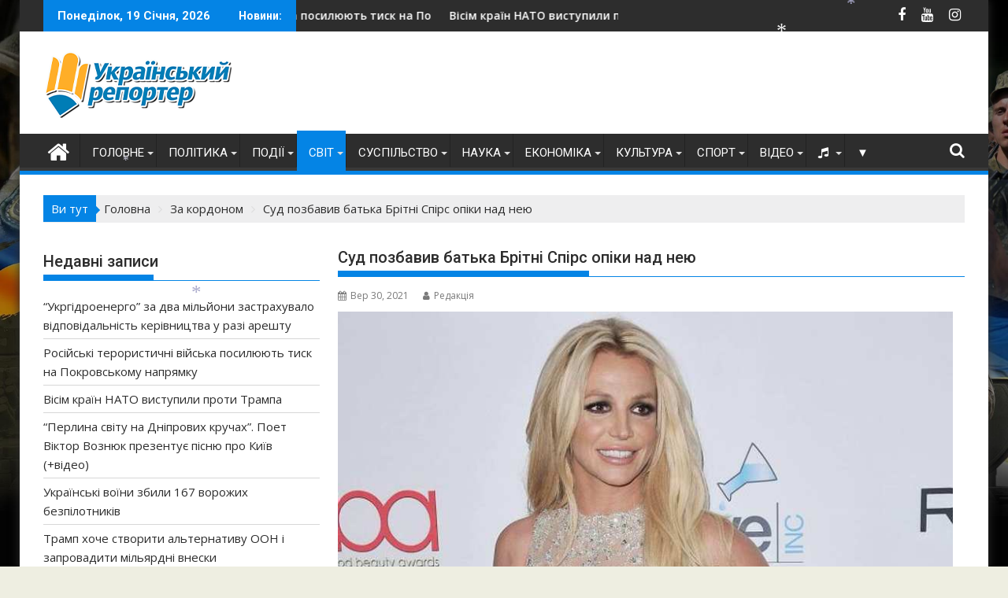

--- FILE ---
content_type: text/html
request_url: https://ukrreporter.com.ua/ua/ameryka/sud-pozbavyv-batka-britni-spirs-opiky-nad-neyu.html
body_size: 31146
content:
<!DOCTYPE html><html lang="uk">
<head>
<meta charset="UTF-8">
<meta name="viewport" content="width=device-width, initial-scale=1">
<link rel="profile" href="http://gmpg.org/xfn/11">
<link rel="pingback" href="https://ukrreporter.com.ua/xmlrpc.php">
<meta name='robots' content='index, follow, max-image-preview:large, max-snippet:-1, max-video-preview:-1' />
<!-- This site is optimized with the Yoast SEO plugin v26.7 - https://yoast.com/wordpress/plugins/seo/ -->
<title>Суд позбавив батька Брітні Спірс опіки над нею * Український репортер</title>
<meta name="description" content="Суд позбавив батька Брітні Спірс опіки над нею * Український репортер * Америка" />
<link rel="canonical" href="https://ukrreporter.com.ua/ua/ameryka/sud-pozbavyv-batka-britni-spirs-opiky-nad-neyu.html" />
<meta property="og:locale" content="uk_UA" />
<meta property="og:type" content="article" />
<meta property="og:title" content="Суд позбавив батька Брітні Спірс опіки над нею * Український репортер" />
<meta property="og:description" content="Суд позбавив батька Брітні Спірс опіки над нею * Український репортер * Америка" />
<meta property="og:url" content="https://ukrreporter.com.ua/ua/ameryka/sud-pozbavyv-batka-britni-spirs-opiky-nad-neyu.html" />
<meta property="og:site_name" content="Український репортер" />
<meta property="article:publisher" content="https://www.facebook.com/ukrreporter/" />
<meta property="article:published_time" content="2021-09-30T08:31:37+00:00" />
<meta property="article:modified_time" content="2023-01-31T20:10:31+00:00" />
<meta property="og:image" content="https://ukrreporter.com.ua/wp-content/uploads/2021/09/britni-spirs.jpg" />
<meta property="og:image:width" content="800" />
<meta property="og:image:height" content="450" />
<meta property="og:image:type" content="image/jpeg" />
<meta name="author" content="Редакція" />
<meta name="twitter:card" content="summary_large_image" />
<meta name="twitter:label1" content="Написано" />
<meta name="twitter:data1" content="Редакція" />
<script type="application/ld+json" class="yoast-schema-graph">{"@context":"https://schema.org","@graph":[{"@type":"Article","@id":"https://ukrreporter.com.ua/ua/ameryka/sud-pozbavyv-batka-britni-spirs-opiky-nad-neyu.html#article","isPartOf":{"@id":"https://ukrreporter.com.ua/ua/ameryka/sud-pozbavyv-batka-britni-spirs-opiky-nad-neyu.html"},"author":{"name":"Редакція","@id":"https://ukrreporter.com.ua/#/schema/person/b6eb2a0dfa3938d36d41826c012b06f3"},"headline":"Суд позбавив батька Брітні Спірс опіки над нею","datePublished":"2021-09-30T08:31:37+00:00","dateModified":"2023-01-31T20:10:31+00:00","mainEntityOfPage":{"@id":"https://ukrreporter.com.ua/ua/ameryka/sud-pozbavyv-batka-britni-spirs-opiky-nad-neyu.html"},"wordCount":229,"commentCount":0,"publisher":{"@id":"https://ukrreporter.com.ua/#organization"},"image":{"@id":"https://ukrreporter.com.ua/ua/ameryka/sud-pozbavyv-batka-britni-spirs-opiky-nad-neyu.html#primaryimage"},"thumbnailUrl":"https://ukrreporter.com.ua/wp-content/uploads/2021/09/britni-spirs.jpg","keywords":["Брітні Спірс"],"articleSection":["Америка","Гучні справи","За кордоном","Шоу бізнес"],"inLanguage":"uk","potentialAction":[{"@type":"CommentAction","name":"Comment","target":["https://ukrreporter.com.ua/ua/ameryka/sud-pozbavyv-batka-britni-spirs-opiky-nad-neyu.html#respond"]}]},{"@type":"WebPage","@id":"https://ukrreporter.com.ua/ua/ameryka/sud-pozbavyv-batka-britni-spirs-opiky-nad-neyu.html","url":"https://ukrreporter.com.ua/ua/ameryka/sud-pozbavyv-batka-britni-spirs-opiky-nad-neyu.html","name":"Суд позбавив батька Брітні Спірс опіки над нею * Український репортер","isPartOf":{"@id":"https://ukrreporter.com.ua/#website"},"primaryImageOfPage":{"@id":"https://ukrreporter.com.ua/ua/ameryka/sud-pozbavyv-batka-britni-spirs-opiky-nad-neyu.html#primaryimage"},"image":{"@id":"https://ukrreporter.com.ua/ua/ameryka/sud-pozbavyv-batka-britni-spirs-opiky-nad-neyu.html#primaryimage"},"thumbnailUrl":"https://ukrreporter.com.ua/wp-content/uploads/2021/09/britni-spirs.jpg","datePublished":"2021-09-30T08:31:37+00:00","dateModified":"2023-01-31T20:10:31+00:00","description":"Суд позбавив батька Брітні Спірс опіки над нею * Український репортер * Америка","breadcrumb":{"@id":"https://ukrreporter.com.ua/ua/ameryka/sud-pozbavyv-batka-britni-spirs-opiky-nad-neyu.html#breadcrumb"},"inLanguage":"uk","potentialAction":[{"@type":"ReadAction","target":["https://ukrreporter.com.ua/ua/ameryka/sud-pozbavyv-batka-britni-spirs-opiky-nad-neyu.html"]}]},{"@type":"ImageObject","inLanguage":"uk","@id":"https://ukrreporter.com.ua/ua/ameryka/sud-pozbavyv-batka-britni-spirs-opiky-nad-neyu.html#primaryimage","url":"https://ukrreporter.com.ua/wp-content/uploads/2021/09/britni-spirs.jpg","contentUrl":"https://ukrreporter.com.ua/wp-content/uploads/2021/09/britni-spirs.jpg","width":800,"height":450},{"@type":"BreadcrumbList","@id":"https://ukrreporter.com.ua/ua/ameryka/sud-pozbavyv-batka-britni-spirs-opiky-nad-neyu.html#breadcrumb","itemListElement":[{"@type":"ListItem","position":1,"name":"Главная страница","item":"https://ukrreporter.com.ua/"},{"@type":"ListItem","position":2,"name":"Блог","item":"https://ukrreporter.com.ua/blog"},{"@type":"ListItem","position":3,"name":"Суд позбавив батька Брітні Спірс опіки над нею"}]},{"@type":"WebSite","@id":"https://ukrreporter.com.ua/#website","url":"https://ukrreporter.com.ua/","name":"Український репортер","description":"Новини з України","publisher":{"@id":"https://ukrreporter.com.ua/#organization"},"alternateName":"Український репортер - новини з України","potentialAction":[{"@type":"SearchAction","target":{"@type":"EntryPoint","urlTemplate":"https://ukrreporter.com.ua/?s={search_term_string}"},"query-input":{"@type":"PropertyValueSpecification","valueRequired":true,"valueName":"search_term_string"}}],"inLanguage":"uk"},{"@type":"Organization","@id":"https://ukrreporter.com.ua/#organization","name":"Український Репортер","alternateName":"Український Репортер - новини з України","url":"https://ukrreporter.com.ua/","logo":{"@type":"ImageObject","inLanguage":"uk","@id":"https://ukrreporter.com.ua/#/schema/logo/image/","url":"https://ukrreporter.com.ua/wp-content/uploads/2022/12/UR-Logo-260-85.png","contentUrl":"https://ukrreporter.com.ua/wp-content/uploads/2022/12/UR-Logo-260-85.png","width":260,"height":85,"caption":"Український Репортер"},"image":{"@id":"https://ukrreporter.com.ua/#/schema/logo/image/"},"sameAs":["https://www.facebook.com/ukrreporter/","https://www.instagram.com/ukrainskiyreporter/","https://www.youtube.com/channel/UCve13QGraBUJKy5ya8OcI7Q"]},{"@type":"Person","@id":"https://ukrreporter.com.ua/#/schema/person/b6eb2a0dfa3938d36d41826c012b06f3","name":"Редакція","image":{"@type":"ImageObject","inLanguage":"uk","@id":"https://ukrreporter.com.ua/#/schema/person/image/","url":"https://ukrreporter.com.ua/wp-content/uploads/2016/11/Redaktsiya_avatar_1478696788.png","contentUrl":"https://ukrreporter.com.ua/wp-content/uploads/2016/11/Redaktsiya_avatar_1478696788.png","caption":"Редакція"},"description":"Редакція “Українського репортера”","sameAs":["http://ukrreporter.com.ua/"],"url":"https://ukrreporter.com.ua/author/ukrreporter"}]}</script>
<!-- / Yoast SEO plugin. -->
<link rel='dns-prefetch' href='//static.addtoany.com' />
<link rel='dns-prefetch' href='//www.googletagmanager.com' />
<link rel='dns-prefetch' href='//use.fontawesome.com' />
<link rel='dns-prefetch' href='//fonts.googleapis.com' />
<link rel="alternate" type="application/rss+xml" title="Український репортер &raquo; стрічка" href="https://ukrreporter.com.ua/feed" />
<link rel="alternate" type="application/rss+xml" title="Український репортер &raquo; Канал коментарів" href="https://ukrreporter.com.ua/comments/feed" />
<link rel="alternate" type="application/rss+xml" title="Український репортер &raquo; Суд позбавив батька Брітні Спірс опіки над нею Канал коментарів" href="https://ukrreporter.com.ua/ua/ameryka/sud-pozbavyv-batka-britni-spirs-opiky-nad-neyu.html/feed" />
<link rel="alternate" title="oEmbed (JSON)" type="application/json+oembed" href="https://ukrreporter.com.ua/wp-json/oembed/1.0/embed?url=https%3A%2F%2Fukrreporter.com.ua%2Fua%2Fameryka%2Fsud-pozbavyv-batka-britni-spirs-opiky-nad-neyu.html" />
<link rel="alternate" title="oEmbed (XML)" type="text/xml+oembed" href="https://ukrreporter.com.ua/wp-json/oembed/1.0/embed?url=https%3A%2F%2Fukrreporter.com.ua%2Fua%2Fameryka%2Fsud-pozbavyv-batka-britni-spirs-opiky-nad-neyu.html&#038;format=xml" />
<style type="text/css">
.archive #nav-above,
.archive #nav-below,
.search #nav-above,
.search #nav-below,
.blog #nav-below, 
.blog #nav-above, 
.navigation.paging-navigation, 
.navigation.pagination,
.pagination.paging-pagination, 
.pagination.pagination, 
.pagination.loop-pagination, 
.bicubic-nav-link, 
#page-nav, 
.camp-paging, 
#reposter_nav-pages, 
.unity-post-pagination, 
.wordpost_content .nav_post_link { 
display: none !important; 
}
.single-gallery .pagination.gllrpr_pagination {
display: block !important; 
}</style>
<style id='wp-img-auto-sizes-contain-inline-css' type='text/css'>
img:is([sizes=auto i],[sizes^="auto," i]){contain-intrinsic-size:3000px 1500px}
/*# sourceURL=wp-img-auto-sizes-contain-inline-css */
</style>
<!-- <link rel='stylesheet' id='dashicons-css' href='https://ukrreporter.com.ua/wp-includes/css/dashicons.min.css?ver=6.9' type='text/css' media='all' /> -->
<!-- <link rel='stylesheet' id='post-views-counter-frontend-css' href='https://ukrreporter.com.ua/wp-content/plugins/post-views-counter/css/frontend.css?ver=1.7.0' type='text/css' media='all' /> -->
<link rel="stylesheet" type="text/css" href="//ukrreporter.com.ua/wp-content/cache/wpfc-minified/lachft0p/fd79h.css" media="all"/>
<style id='wp-block-library-inline-css' type='text/css'>
:root{--wp-block-synced-color:#7a00df;--wp-block-synced-color--rgb:122,0,223;--wp-bound-block-color:var(--wp-block-synced-color);--wp-editor-canvas-background:#ddd;--wp-admin-theme-color:#007cba;--wp-admin-theme-color--rgb:0,124,186;--wp-admin-theme-color-darker-10:#006ba1;--wp-admin-theme-color-darker-10--rgb:0,107,160.5;--wp-admin-theme-color-darker-20:#005a87;--wp-admin-theme-color-darker-20--rgb:0,90,135;--wp-admin-border-width-focus:2px}@media (min-resolution:192dpi){:root{--wp-admin-border-width-focus:1.5px}}.wp-element-button{cursor:pointer}:root .has-very-light-gray-background-color{background-color:#eee}:root .has-very-dark-gray-background-color{background-color:#313131}:root .has-very-light-gray-color{color:#eee}:root .has-very-dark-gray-color{color:#313131}:root .has-vivid-green-cyan-to-vivid-cyan-blue-gradient-background{background:linear-gradient(135deg,#00d084,#0693e3)}:root .has-purple-crush-gradient-background{background:linear-gradient(135deg,#34e2e4,#4721fb 50%,#ab1dfe)}:root .has-hazy-dawn-gradient-background{background:linear-gradient(135deg,#faaca8,#dad0ec)}:root .has-subdued-olive-gradient-background{background:linear-gradient(135deg,#fafae1,#67a671)}:root .has-atomic-cream-gradient-background{background:linear-gradient(135deg,#fdd79a,#004a59)}:root .has-nightshade-gradient-background{background:linear-gradient(135deg,#330968,#31cdcf)}:root .has-midnight-gradient-background{background:linear-gradient(135deg,#020381,#2874fc)}:root{--wp--preset--font-size--normal:16px;--wp--preset--font-size--huge:42px}.has-regular-font-size{font-size:1em}.has-larger-font-size{font-size:2.625em}.has-normal-font-size{font-size:var(--wp--preset--font-size--normal)}.has-huge-font-size{font-size:var(--wp--preset--font-size--huge)}.has-text-align-center{text-align:center}.has-text-align-left{text-align:left}.has-text-align-right{text-align:right}.has-fit-text{white-space:nowrap!important}#end-resizable-editor-section{display:none}.aligncenter{clear:both}.items-justified-left{justify-content:flex-start}.items-justified-center{justify-content:center}.items-justified-right{justify-content:flex-end}.items-justified-space-between{justify-content:space-between}.screen-reader-text{border:0;clip-path:inset(50%);height:1px;margin:-1px;overflow:hidden;padding:0;position:absolute;width:1px;word-wrap:normal!important}.screen-reader-text:focus{background-color:#ddd;clip-path:none;color:#444;display:block;font-size:1em;height:auto;left:5px;line-height:normal;padding:15px 23px 14px;text-decoration:none;top:5px;width:auto;z-index:100000}html :where(.has-border-color){border-style:solid}html :where([style*=border-top-color]){border-top-style:solid}html :where([style*=border-right-color]){border-right-style:solid}html :where([style*=border-bottom-color]){border-bottom-style:solid}html :where([style*=border-left-color]){border-left-style:solid}html :where([style*=border-width]){border-style:solid}html :where([style*=border-top-width]){border-top-style:solid}html :where([style*=border-right-width]){border-right-style:solid}html :where([style*=border-bottom-width]){border-bottom-style:solid}html :where([style*=border-left-width]){border-left-style:solid}html :where(img[class*=wp-image-]){height:auto;max-width:100%}:where(figure){margin:0 0 1em}html :where(.is-position-sticky){--wp-admin--admin-bar--position-offset:var(--wp-admin--admin-bar--height,0px)}@media screen and (max-width:600px){html :where(.is-position-sticky){--wp-admin--admin-bar--position-offset:0px}}
/*# sourceURL=wp-block-library-inline-css */
</style><style id='global-styles-inline-css' type='text/css'>
:root{--wp--preset--aspect-ratio--square: 1;--wp--preset--aspect-ratio--4-3: 4/3;--wp--preset--aspect-ratio--3-4: 3/4;--wp--preset--aspect-ratio--3-2: 3/2;--wp--preset--aspect-ratio--2-3: 2/3;--wp--preset--aspect-ratio--16-9: 16/9;--wp--preset--aspect-ratio--9-16: 9/16;--wp--preset--color--black: #000000;--wp--preset--color--cyan-bluish-gray: #abb8c3;--wp--preset--color--white: #ffffff;--wp--preset--color--pale-pink: #f78da7;--wp--preset--color--vivid-red: #cf2e2e;--wp--preset--color--luminous-vivid-orange: #ff6900;--wp--preset--color--luminous-vivid-amber: #fcb900;--wp--preset--color--light-green-cyan: #7bdcb5;--wp--preset--color--vivid-green-cyan: #00d084;--wp--preset--color--pale-cyan-blue: #8ed1fc;--wp--preset--color--vivid-cyan-blue: #0693e3;--wp--preset--color--vivid-purple: #9b51e0;--wp--preset--gradient--vivid-cyan-blue-to-vivid-purple: linear-gradient(135deg,rgb(6,147,227) 0%,rgb(155,81,224) 100%);--wp--preset--gradient--light-green-cyan-to-vivid-green-cyan: linear-gradient(135deg,rgb(122,220,180) 0%,rgb(0,208,130) 100%);--wp--preset--gradient--luminous-vivid-amber-to-luminous-vivid-orange: linear-gradient(135deg,rgb(252,185,0) 0%,rgb(255,105,0) 100%);--wp--preset--gradient--luminous-vivid-orange-to-vivid-red: linear-gradient(135deg,rgb(255,105,0) 0%,rgb(207,46,46) 100%);--wp--preset--gradient--very-light-gray-to-cyan-bluish-gray: linear-gradient(135deg,rgb(238,238,238) 0%,rgb(169,184,195) 100%);--wp--preset--gradient--cool-to-warm-spectrum: linear-gradient(135deg,rgb(74,234,220) 0%,rgb(151,120,209) 20%,rgb(207,42,186) 40%,rgb(238,44,130) 60%,rgb(251,105,98) 80%,rgb(254,248,76) 100%);--wp--preset--gradient--blush-light-purple: linear-gradient(135deg,rgb(255,206,236) 0%,rgb(152,150,240) 100%);--wp--preset--gradient--blush-bordeaux: linear-gradient(135deg,rgb(254,205,165) 0%,rgb(254,45,45) 50%,rgb(107,0,62) 100%);--wp--preset--gradient--luminous-dusk: linear-gradient(135deg,rgb(255,203,112) 0%,rgb(199,81,192) 50%,rgb(65,88,208) 100%);--wp--preset--gradient--pale-ocean: linear-gradient(135deg,rgb(255,245,203) 0%,rgb(182,227,212) 50%,rgb(51,167,181) 100%);--wp--preset--gradient--electric-grass: linear-gradient(135deg,rgb(202,248,128) 0%,rgb(113,206,126) 100%);--wp--preset--gradient--midnight: linear-gradient(135deg,rgb(2,3,129) 0%,rgb(40,116,252) 100%);--wp--preset--font-size--small: 13px;--wp--preset--font-size--medium: 20px;--wp--preset--font-size--large: 36px;--wp--preset--font-size--x-large: 42px;--wp--preset--spacing--20: 0.44rem;--wp--preset--spacing--30: 0.67rem;--wp--preset--spacing--40: 1rem;--wp--preset--spacing--50: 1.5rem;--wp--preset--spacing--60: 2.25rem;--wp--preset--spacing--70: 3.38rem;--wp--preset--spacing--80: 5.06rem;--wp--preset--shadow--natural: 6px 6px 9px rgba(0, 0, 0, 0.2);--wp--preset--shadow--deep: 12px 12px 50px rgba(0, 0, 0, 0.4);--wp--preset--shadow--sharp: 6px 6px 0px rgba(0, 0, 0, 0.2);--wp--preset--shadow--outlined: 6px 6px 0px -3px rgb(255, 255, 255), 6px 6px rgb(0, 0, 0);--wp--preset--shadow--crisp: 6px 6px 0px rgb(0, 0, 0);}:where(.is-layout-flex){gap: 0.5em;}:where(.is-layout-grid){gap: 0.5em;}body .is-layout-flex{display: flex;}.is-layout-flex{flex-wrap: wrap;align-items: center;}.is-layout-flex > :is(*, div){margin: 0;}body .is-layout-grid{display: grid;}.is-layout-grid > :is(*, div){margin: 0;}:where(.wp-block-columns.is-layout-flex){gap: 2em;}:where(.wp-block-columns.is-layout-grid){gap: 2em;}:where(.wp-block-post-template.is-layout-flex){gap: 1.25em;}:where(.wp-block-post-template.is-layout-grid){gap: 1.25em;}.has-black-color{color: var(--wp--preset--color--black) !important;}.has-cyan-bluish-gray-color{color: var(--wp--preset--color--cyan-bluish-gray) !important;}.has-white-color{color: var(--wp--preset--color--white) !important;}.has-pale-pink-color{color: var(--wp--preset--color--pale-pink) !important;}.has-vivid-red-color{color: var(--wp--preset--color--vivid-red) !important;}.has-luminous-vivid-orange-color{color: var(--wp--preset--color--luminous-vivid-orange) !important;}.has-luminous-vivid-amber-color{color: var(--wp--preset--color--luminous-vivid-amber) !important;}.has-light-green-cyan-color{color: var(--wp--preset--color--light-green-cyan) !important;}.has-vivid-green-cyan-color{color: var(--wp--preset--color--vivid-green-cyan) !important;}.has-pale-cyan-blue-color{color: var(--wp--preset--color--pale-cyan-blue) !important;}.has-vivid-cyan-blue-color{color: var(--wp--preset--color--vivid-cyan-blue) !important;}.has-vivid-purple-color{color: var(--wp--preset--color--vivid-purple) !important;}.has-black-background-color{background-color: var(--wp--preset--color--black) !important;}.has-cyan-bluish-gray-background-color{background-color: var(--wp--preset--color--cyan-bluish-gray) !important;}.has-white-background-color{background-color: var(--wp--preset--color--white) !important;}.has-pale-pink-background-color{background-color: var(--wp--preset--color--pale-pink) !important;}.has-vivid-red-background-color{background-color: var(--wp--preset--color--vivid-red) !important;}.has-luminous-vivid-orange-background-color{background-color: var(--wp--preset--color--luminous-vivid-orange) !important;}.has-luminous-vivid-amber-background-color{background-color: var(--wp--preset--color--luminous-vivid-amber) !important;}.has-light-green-cyan-background-color{background-color: var(--wp--preset--color--light-green-cyan) !important;}.has-vivid-green-cyan-background-color{background-color: var(--wp--preset--color--vivid-green-cyan) !important;}.has-pale-cyan-blue-background-color{background-color: var(--wp--preset--color--pale-cyan-blue) !important;}.has-vivid-cyan-blue-background-color{background-color: var(--wp--preset--color--vivid-cyan-blue) !important;}.has-vivid-purple-background-color{background-color: var(--wp--preset--color--vivid-purple) !important;}.has-black-border-color{border-color: var(--wp--preset--color--black) !important;}.has-cyan-bluish-gray-border-color{border-color: var(--wp--preset--color--cyan-bluish-gray) !important;}.has-white-border-color{border-color: var(--wp--preset--color--white) !important;}.has-pale-pink-border-color{border-color: var(--wp--preset--color--pale-pink) !important;}.has-vivid-red-border-color{border-color: var(--wp--preset--color--vivid-red) !important;}.has-luminous-vivid-orange-border-color{border-color: var(--wp--preset--color--luminous-vivid-orange) !important;}.has-luminous-vivid-amber-border-color{border-color: var(--wp--preset--color--luminous-vivid-amber) !important;}.has-light-green-cyan-border-color{border-color: var(--wp--preset--color--light-green-cyan) !important;}.has-vivid-green-cyan-border-color{border-color: var(--wp--preset--color--vivid-green-cyan) !important;}.has-pale-cyan-blue-border-color{border-color: var(--wp--preset--color--pale-cyan-blue) !important;}.has-vivid-cyan-blue-border-color{border-color: var(--wp--preset--color--vivid-cyan-blue) !important;}.has-vivid-purple-border-color{border-color: var(--wp--preset--color--vivid-purple) !important;}.has-vivid-cyan-blue-to-vivid-purple-gradient-background{background: var(--wp--preset--gradient--vivid-cyan-blue-to-vivid-purple) !important;}.has-light-green-cyan-to-vivid-green-cyan-gradient-background{background: var(--wp--preset--gradient--light-green-cyan-to-vivid-green-cyan) !important;}.has-luminous-vivid-amber-to-luminous-vivid-orange-gradient-background{background: var(--wp--preset--gradient--luminous-vivid-amber-to-luminous-vivid-orange) !important;}.has-luminous-vivid-orange-to-vivid-red-gradient-background{background: var(--wp--preset--gradient--luminous-vivid-orange-to-vivid-red) !important;}.has-very-light-gray-to-cyan-bluish-gray-gradient-background{background: var(--wp--preset--gradient--very-light-gray-to-cyan-bluish-gray) !important;}.has-cool-to-warm-spectrum-gradient-background{background: var(--wp--preset--gradient--cool-to-warm-spectrum) !important;}.has-blush-light-purple-gradient-background{background: var(--wp--preset--gradient--blush-light-purple) !important;}.has-blush-bordeaux-gradient-background{background: var(--wp--preset--gradient--blush-bordeaux) !important;}.has-luminous-dusk-gradient-background{background: var(--wp--preset--gradient--luminous-dusk) !important;}.has-pale-ocean-gradient-background{background: var(--wp--preset--gradient--pale-ocean) !important;}.has-electric-grass-gradient-background{background: var(--wp--preset--gradient--electric-grass) !important;}.has-midnight-gradient-background{background: var(--wp--preset--gradient--midnight) !important;}.has-small-font-size{font-size: var(--wp--preset--font-size--small) !important;}.has-medium-font-size{font-size: var(--wp--preset--font-size--medium) !important;}.has-large-font-size{font-size: var(--wp--preset--font-size--large) !important;}.has-x-large-font-size{font-size: var(--wp--preset--font-size--x-large) !important;}
/*# sourceURL=global-styles-inline-css */
</style>
<style id='classic-theme-styles-inline-css' type='text/css'>
/*! This file is auto-generated */
.wp-block-button__link{color:#fff;background-color:#32373c;border-radius:9999px;box-shadow:none;text-decoration:none;padding:calc(.667em + 2px) calc(1.333em + 2px);font-size:1.125em}.wp-block-file__button{background:#32373c;color:#fff;text-decoration:none}
/*# sourceURL=/wp-includes/css/classic-themes.min.css */
</style>
<!-- <link rel='stylesheet' id='contact-form-7-css' href='https://ukrreporter.com.ua/wp-content/plugins/contact-form-7/includes/css/styles.css?ver=6.1.4' type='text/css' media='all' /> -->
<!-- <link rel='stylesheet' id='to-top-css' href='https://ukrreporter.com.ua/wp-content/plugins/to-top/public/css/to-top-public.css?ver=2.5.5' type='text/css' media='all' /> -->
<!-- <link rel='stylesheet' id='widgetopts-styles-css' href='https://ukrreporter.com.ua/wp-content/plugins/widget-options/assets/css/widget-options.css?ver=4.1.3' type='text/css' media='all' /> -->
<!-- <link rel='stylesheet' id='wpos-slick-style-css' href='https://ukrreporter.com.ua/wp-content/plugins/wp-responsive-recent-post-slider/assets/css/slick.css?ver=3.7.1' type='text/css' media='all' /> -->
<!-- <link rel='stylesheet' id='wppsac-public-style-css' href='https://ukrreporter.com.ua/wp-content/plugins/wp-responsive-recent-post-slider/assets/css/recent-post-style.css?ver=3.7.1' type='text/css' media='all' /> -->
<link rel="stylesheet" type="text/css" href="//ukrreporter.com.ua/wp-content/cache/wpfc-minified/2ymc6ib6/fd79h.css" media="all"/>
<link rel='stylesheet' id='font-awesome-css-css' href='https://use.fontawesome.com/releases/v5.8.1/css/all.css?ver=1.0.3' type='text/css' media='all' />
<!-- <link rel='stylesheet' id='ppress-frontend-css' href='https://ukrreporter.com.ua/wp-content/plugins/wp-user-avatar/assets/css/frontend.min.css?ver=4.16.8' type='text/css' media='all' /> -->
<!-- <link rel='stylesheet' id='ppress-flatpickr-css' href='https://ukrreporter.com.ua/wp-content/plugins/wp-user-avatar/assets/flatpickr/flatpickr.min.css?ver=4.16.8' type='text/css' media='all' /> -->
<!-- <link rel='stylesheet' id='ppress-select2-css' href='https://ukrreporter.com.ua/wp-content/plugins/wp-user-avatar/assets/select2/select2.min.css?ver=6.9' type='text/css' media='all' /> -->
<!-- <link rel='stylesheet' id='audioigniter-css' href='https://ukrreporter.com.ua/wp-content/plugins/audioigniter/player/build/style.css?ver=2.0.2' type='text/css' media='all' /> -->
<!-- <link rel='stylesheet' id='jquery-bxslider-css' href='https://ukrreporter.com.ua/wp-content/themes/supermag/assets/library/bxslider/css/jquery.bxslider.min.css?ver=4.2.5' type='text/css' media='all' /> -->
<link rel="stylesheet" type="text/css" href="//ukrreporter.com.ua/wp-content/cache/wpfc-minified/6yplw9so/fd79h.css" media="all"/>
<link rel='stylesheet' id='supermag-googleapis-css' href='//fonts.googleapis.com/css?family=Open+Sans%3A600%2C400%7CRoboto%3A300italic%2C400%2C500%2C700&#038;ver=1.0.1' type='text/css' media='all' />
<!-- <link rel='stylesheet' id='font-awesome-css' href='https://ukrreporter.com.ua/wp-content/themes/supermag/assets/library/Font-Awesome/css/font-awesome.min.css?ver=4.7.0' type='text/css' media='all' /> -->
<!-- <link rel='stylesheet' id='supermag-style-css' href='https://ukrreporter.com.ua/wp-content/themes/supermag/style.css?ver=1.4.9' type='text/css' media='all' /> -->
<link rel="stylesheet" type="text/css" href="//ukrreporter.com.ua/wp-content/cache/wpfc-minified/7nvjd0ph/fd79h.css" media="all"/>
<style id='supermag-style-inline-css' type='text/css'>
mark,
.comment-form .form-submit input,
.read-more,
.bn-title,
.home-icon.front_page_on,
.header-wrapper .menu li:hover > a,
.header-wrapper .menu > li.current-menu-item a,
.header-wrapper .menu > li.current-menu-parent a,
.header-wrapper .menu > li.current_page_parent a,
.header-wrapper .menu > li.current_page_ancestor a,
.header-wrapper .menu > li.current-menu-item > a:before,
.header-wrapper .menu > li.current-menu-parent > a:before,
.header-wrapper .menu > li.current_page_parent > a:before,
.header-wrapper .menu > li.current_page_ancestor > a:before,
.header-wrapper .main-navigation ul ul.sub-menu li:hover > a,
.header-wrapper .main-navigation ul ul.children li:hover > a,
.slider-section .cat-links a,
.featured-desc .below-entry-meta .cat-links a,
#calendar_wrap #wp-calendar #today,
#calendar_wrap #wp-calendar #today a,
.wpcf7-form input.wpcf7-submit:hover,
.breadcrumb{
background: #0484e5;
}
a:hover,
.screen-reader-text:focus,
.bn-content a:hover,
.socials a:hover,
.site-title a,
.search-block input#menu-search,
.widget_search input#s,
.search-block #searchsubmit,
.widget_search #searchsubmit,
.footer-sidebar .featured-desc .above-entry-meta a:hover,
.slider-section .slide-title:hover,
.besides-slider .post-title a:hover,
.slider-feature-wrap a:hover,
.slider-section .bx-controls-direction a,
.besides-slider .beside-post:hover .beside-caption,
.besides-slider .beside-post:hover .beside-caption a:hover,
.featured-desc .above-entry-meta span:hover,
.posted-on a:hover,
.cat-links a:hover,
.comments-link a:hover,
.edit-link a:hover,
.tags-links a:hover,
.byline a:hover,
.nav-links a:hover,
#supermag-breadcrumbs a:hover,
.wpcf7-form input.wpcf7-submit,
.woocommerce nav.woocommerce-pagination ul li a:focus, 
.woocommerce nav.woocommerce-pagination ul li a:hover, 
.woocommerce nav.woocommerce-pagination ul li span.current{
color: #0484e5;
}
.search-block input#menu-search,
.widget_search input#s,
.tagcloud a{
border: 1px solid #0484e5;
}
.footer-wrapper .border,
.nav-links .nav-previous a:hover,
.nav-links .nav-next a:hover{
border-top: 1px solid #0484e5;
}
.besides-slider .beside-post{
border-bottom: 3px solid #0484e5;
}
.widget-title,
.footer-wrapper,
.page-header .page-title,
.single .entry-header .entry-title,
.page .entry-header .entry-title{
border-bottom: 1px solid #0484e5;
}
.widget-title:before,
.page-header .page-title:before,
.single .entry-header .entry-title:before,
.page .entry-header .entry-title:before {
border-bottom: 7px solid #0484e5;
}
.wpcf7-form input.wpcf7-submit,
article.post.sticky{
border: 2px solid #0484e5;
}
.breadcrumb::after {
border-left: 5px solid #0484e5;
}
.rtl .breadcrumb::after {
border-right: 5px solid #0484e5;
border-left:medium none;
}
.header-wrapper #site-navigation{
border-bottom: 5px solid #0484e5;
}
@media screen and (max-width:992px){
.slicknav_btn.slicknav_open{
border: 1px solid #0484e5;
}
.header-wrapper .main-navigation ul ul.sub-menu li:hover > a,
.header-wrapper .main-navigation ul ul.children li:hover > a
{
background: #2d2d2d;
}
.slicknav_btn.slicknav_open:before{
background: #0484e5;
box-shadow: 0 6px 0 0 #0484e5, 0 12px 0 0 #0484e5;
}
.slicknav_nav li:hover > a,
.slicknav_nav li.current-menu-ancestor a,
.slicknav_nav li.current-menu-item  > a,
.slicknav_nav li.current_page_item a,
.slicknav_nav li.current_page_item .slicknav_item span,
.slicknav_nav li .slicknav_item:hover a{
color: #0484e5;
}
}
.cat-links .at-cat-item-10{
background: #912f33!important;
color : #fff!important;
}
.at-cat-color-wrap-10 .widget-title::before,
body.category-10 .page-header .page-title::before
{
border-bottom: 7px solid #912f33;
}
.at-cat-color-wrap-10 .widget-title,
body.category-10 .page-header .page-title
{
border-bottom: 1px solid #912f33;
}
.cat-links .at-cat-item-10:hover{
background: #2d2d2d!important;
color : #fff!important;
}
.cat-links .at-cat-item-11{
background: #58a031!important;
color : #fff!important;
}
.at-cat-color-wrap-11 .widget-title::before,
body.category-11 .page-header .page-title::before
{
border-bottom: 7px solid #58a031;
}
.at-cat-color-wrap-11 .widget-title,
body.category-11 .page-header .page-title
{
border-bottom: 1px solid #58a031;
}
.cat-links .at-cat-item-11:hover{
background: #2d2d2d!important;
color : #fff!important;
}
.cat-links .at-cat-item-12{
background: #7f8711!important;
color : #fff!important;
}
.at-cat-color-wrap-12 .widget-title::before,
body.category-12 .page-header .page-title::before
{
border-bottom: 7px solid #7f8711;
}
.at-cat-color-wrap-12 .widget-title,
body.category-12 .page-header .page-title
{
border-bottom: 1px solid #7f8711;
}
.cat-links .at-cat-item-12:hover{
background: #2d2d2d!important;
color : #fff!important;
}
.cat-links .at-cat-item-13{
background: #1e73be!important;
color : #fff!important;
}
.at-cat-color-wrap-13 .widget-title::before,
body.category-13 .page-header .page-title::before
{
border-bottom: 7px solid #1e73be;
}
.at-cat-color-wrap-13 .widget-title,
body.category-13 .page-header .page-title
{
border-bottom: 1px solid #1e73be;
}
.cat-links .at-cat-item-13:hover{
background: #2d2d2d!important;
color : #fff!important;
}
.cat-links .at-cat-item-14{
background: #5a8729!important;
color : #fff!important;
}
.at-cat-color-wrap-14 .widget-title::before,
body.category-14 .page-header .page-title::before
{
border-bottom: 7px solid #5a8729;
}
.at-cat-color-wrap-14 .widget-title,
body.category-14 .page-header .page-title
{
border-bottom: 1px solid #5a8729;
}
.cat-links .at-cat-item-14:hover{
background: #2d2d2d!important;
color : #fff!important;
}
.cat-links .at-cat-item-18{
background: #2f5e8e!important;
color : #fff!important;
}
.at-cat-color-wrap-18 .widget-title::before,
body.category-18 .page-header .page-title::before
{
border-bottom: 7px solid #2f5e8e;
}
.at-cat-color-wrap-18 .widget-title,
body.category-18 .page-header .page-title
{
border-bottom: 1px solid #2f5e8e;
}
.cat-links .at-cat-item-18:hover{
background: #2d2d2d!important;
color : #fff!important;
}
.cat-links .at-cat-item-23{
background: #23511a!important;
color : #fff!important;
}
.at-cat-color-wrap-23 .widget-title::before,
body.category-23 .page-header .page-title::before
{
border-bottom: 7px solid #23511a;
}
.at-cat-color-wrap-23 .widget-title,
body.category-23 .page-header .page-title
{
border-bottom: 1px solid #23511a;
}
.cat-links .at-cat-item-23:hover{
background: #2d2d2d!important;
color : #fff!important;
}
.cat-links .at-cat-item-24{
background: #ad399a!important;
color : #fff!important;
}
.at-cat-color-wrap-24 .widget-title::before,
body.category-24 .page-header .page-title::before
{
border-bottom: 7px solid #ad399a;
}
.at-cat-color-wrap-24 .widget-title,
body.category-24 .page-header .page-title
{
border-bottom: 1px solid #ad399a;
}
.cat-links .at-cat-item-24:hover{
background: #2d2d2d!important;
color : #fff!important;
}
.cat-links .at-cat-item-58{
background: #0484e5!important;
color : #fff!important;
}
.cat-links .at-cat-item-58:hover{
background: #2d2d2d!important;
color : #fff!important;
}
.cat-links .at-cat-item-65{
background: #1e5b2e!important;
color : #fff!important;
}
.at-cat-color-wrap-65 .widget-title::before,
body.category-65 .page-header .page-title::before
{
border-bottom: 7px solid #1e5b2e;
}
.at-cat-color-wrap-65 .widget-title,
body.category-65 .page-header .page-title
{
border-bottom: 1px solid #1e5b2e;
}
.cat-links .at-cat-item-65:hover{
background: #2d2d2d!important;
color : #fff!important;
}
.cat-links .at-cat-item-67{
background: #0484e5!important;
color : #fff!important;
}
.cat-links .at-cat-item-67:hover{
background: #2d2d2d!important;
color : #fff!important;
}
.cat-links .at-cat-item-123{
background: #204863!important;
color : #fff!important;
}
.at-cat-color-wrap-123 .widget-title::before,
body.category-123 .page-header .page-title::before
{
border-bottom: 7px solid #204863;
}
.at-cat-color-wrap-123 .widget-title,
body.category-123 .page-header .page-title
{
border-bottom: 1px solid #204863;
}
.cat-links .at-cat-item-123:hover{
background: #2d2d2d!important;
color : #fff!important;
}
.cat-links .at-cat-item-188{
background: #7a282b!important;
color : #fff!important;
}
.at-cat-color-wrap-188 .widget-title::before,
body.category-188 .page-header .page-title::before
{
border-bottom: 7px solid #7a282b;
}
.at-cat-color-wrap-188 .widget-title,
body.category-188 .page-header .page-title
{
border-bottom: 1px solid #7a282b;
}
.cat-links .at-cat-item-188:hover{
background: #282828!important;
color : #fff!important;
}
.cat-links .at-cat-item-253{
background: #0484e5!important;
color : #fff!important;
}
.cat-links .at-cat-item-253:hover{
background: #2d2d2d!important;
color : #fff!important;
}
.cat-links .at-cat-item-263{
background: #894dea!important;
color : #fff!important;
}
.at-cat-color-wrap-263 .widget-title::before,
body.category-263 .page-header .page-title::before
{
border-bottom: 7px solid #894dea;
}
.at-cat-color-wrap-263 .widget-title,
body.category-263 .page-header .page-title
{
border-bottom: 1px solid #894dea;
}
.cat-links .at-cat-item-263:hover{
background: #2d2d2d!important;
color : #fff!important;
}
.cat-links .at-cat-item-265{
background: #0484e5!important;
color : #fff!important;
}
.cat-links .at-cat-item-265:hover{
background: #2d2d2d!important;
color : #fff!important;
}
.cat-links .at-cat-item-266{
background: #0484e5!important;
color : #fff!important;
}
.cat-links .at-cat-item-266:hover{
background: #2d2d2d!important;
color : #fff!important;
}
.cat-links .at-cat-item-267{
background: #0484e5!important;
color : #fff!important;
}
.cat-links .at-cat-item-267:hover{
background: #2d2d2d!important;
color : #fff!important;
}
.cat-links .at-cat-item-269{
background: #2d210d!important;
color : #fff!important;
}
.at-cat-color-wrap-269 .widget-title::before,
body.category-269 .page-header .page-title::before
{
border-bottom: 7px solid #2d210d;
}
.at-cat-color-wrap-269 .widget-title,
body.category-269 .page-header .page-title
{
border-bottom: 1px solid #2d210d;
}
.cat-links .at-cat-item-269:hover{
background: #2d2d2d!important;
color : #fff!important;
}
.cat-links .at-cat-item-275{
background: #2a5f82!important;
color : #fff!important;
}
.at-cat-color-wrap-275 .widget-title::before,
body.category-275 .page-header .page-title::before
{
border-bottom: 7px solid #2a5f82;
}
.at-cat-color-wrap-275 .widget-title,
body.category-275 .page-header .page-title
{
border-bottom: 1px solid #2a5f82;
}
.cat-links .at-cat-item-275:hover{
background: #2d2d2d!important;
color : #fff!important;
}
.cat-links .at-cat-item-276{
background: #0484e5!important;
color : #fff!important;
}
.cat-links .at-cat-item-276:hover{
background: #2d2d2d!important;
color : #fff!important;
}
.cat-links .at-cat-item-279{
background: #605f1f!important;
color : #fff!important;
}
.at-cat-color-wrap-279 .widget-title::before,
body.category-279 .page-header .page-title::before
{
border-bottom: 7px solid #605f1f;
}
.at-cat-color-wrap-279 .widget-title,
body.category-279 .page-header .page-title
{
border-bottom: 1px solid #605f1f;
}
.cat-links .at-cat-item-279:hover{
background: #2d2d2d!important;
color : #fff!important;
}
.cat-links .at-cat-item-280{
background: #7c912f!important;
color : #fff!important;
}
.at-cat-color-wrap-280 .widget-title::before,
body.category-280 .page-header .page-title::before
{
border-bottom: 7px solid #7c912f;
}
.at-cat-color-wrap-280 .widget-title,
body.category-280 .page-header .page-title
{
border-bottom: 1px solid #7c912f;
}
.cat-links .at-cat-item-280:hover{
background: #2d2d2d!important;
color : #fff!important;
}
.cat-links .at-cat-item-562{
background: #0497ed!important;
color : #fff!important;
}
.at-cat-color-wrap-562 .widget-title::before,
body.category-562 .page-header .page-title::before
{
border-bottom: 7px solid #0497ed;
}
.at-cat-color-wrap-562 .widget-title,
body.category-562 .page-header .page-title
{
border-bottom: 1px solid #0497ed;
}
.cat-links .at-cat-item-562:hover{
background: #2d2d2d!important;
color : #fff!important;
}
.cat-links .at-cat-item-2701{
background: #3c6fb7!important;
color : #fff!important;
}
.at-cat-color-wrap-2701 .widget-title::before,
body.category-2701 .page-header .page-title::before
{
border-bottom: 7px solid #3c6fb7;
}
.at-cat-color-wrap-2701 .widget-title,
body.category-2701 .page-header .page-title
{
border-bottom: 1px solid #3c6fb7;
}
.cat-links .at-cat-item-2701:hover{
background: #2d2d2d!important;
color : #fff!important;
}
.cat-links .at-cat-item-3373{
background: #0484e5!important;
color : #fff!important;
}
.cat-links .at-cat-item-3373:hover{
background: #2d2d2d!important;
color : #fff!important;
}
.cat-links .at-cat-item-6266{
background: #0484e5!important;
color : #fff!important;
}
.cat-links .at-cat-item-6266:hover{
background: #2d2d2d!important;
color : #fff!important;
}
.cat-links .at-cat-item-12211{
background: #934430!important;
color : #fff!important;
}
.at-cat-color-wrap-12211 .widget-title::before,
body.category-12211 .page-header .page-title::before
{
border-bottom: 7px solid #934430;
}
.at-cat-color-wrap-12211 .widget-title,
body.category-12211 .page-header .page-title
{
border-bottom: 1px solid #934430;
}
.cat-links .at-cat-item-12211:hover{
background: #2d2d2d!important;
color : #fff!important;
}
.cat-links .at-cat-item-14553{
background: #0484e5!important;
color : #fff!important;
}
.cat-links .at-cat-item-14553:hover{
background: #2d2d2d!important;
color : #fff!important;
}
.cat-links .at-cat-item-14559{
background: #dd3333!important;
color : #fff!important;
}
.at-cat-color-wrap-14559 .widget-title::before,
body.category-14559 .page-header .page-title::before
{
border-bottom: 7px solid #dd3333;
}
.at-cat-color-wrap-14559 .widget-title,
body.category-14559 .page-header .page-title
{
border-bottom: 1px solid #dd3333;
}
.cat-links .at-cat-item-14559:hover{
background: #2d2d2d!important;
color : #fff!important;
}
.cat-links .at-cat-item-14701{
background: #2f8e48!important;
color : #fff!important;
}
.at-cat-color-wrap-14701 .widget-title::before,
body.category-14701 .page-header .page-title::before
{
border-bottom: 7px solid #2f8e48;
}
.at-cat-color-wrap-14701 .widget-title,
body.category-14701 .page-header .page-title
{
border-bottom: 1px solid #2f8e48;
}
.cat-links .at-cat-item-14701:hover{
background: #2d2d2d!important;
color : #fff!important;
}
.cat-links .at-cat-item-16158{
background: #005ff9!important;
color : #fff!important;
}
.at-cat-color-wrap-16158 .widget-title::before,
body.category-16158 .page-header .page-title::before
{
border-bottom: 7px solid #005ff9;
}
.at-cat-color-wrap-16158 .widget-title,
body.category-16158 .page-header .page-title
{
border-bottom: 1px solid #005ff9;
}
.cat-links .at-cat-item-16158:hover{
background: #2d2d2d!important;
color : #fff!important;
}
.cat-links .at-cat-item-16321{
background: #0484e5!important;
color : #fff!important;
}
.cat-links .at-cat-item-16321:hover{
background: #2d2d2d!important;
color : #fff!important;
}
.cat-links .at-cat-item-16355{
background: #0484e5!important;
color : #fff!important;
}
.cat-links .at-cat-item-16355:hover{
background: #2d2d2d!important;
color : #fff!important;
}
.cat-links .at-cat-item-16377{
background: #0484e5!important;
color : #fff!important;
}
.cat-links .at-cat-item-16377:hover{
background: #2d2d2d!important;
color : #fff!important;
}
.cat-links .at-cat-item-16384{
background: #7f2a74!important;
color : #fff!important;
}
.at-cat-color-wrap-16384 .widget-title::before,
body.category-16384 .page-header .page-title::before
{
border-bottom: 7px solid #7f2a74;
}
.at-cat-color-wrap-16384 .widget-title,
body.category-16384 .page-header .page-title
{
border-bottom: 1px solid #7f2a74;
}
.cat-links .at-cat-item-16384:hover{
background: #2d2d2d!important;
color : #fff!important;
}
.cat-links .at-cat-item-16403{
background: #630003!important;
color : #fff!important;
}
.at-cat-color-wrap-16403 .widget-title::before,
body.category-16403 .page-header .page-title::before
{
border-bottom: 7px solid #630003;
}
.at-cat-color-wrap-16403 .widget-title,
body.category-16403 .page-header .page-title
{
border-bottom: 1px solid #630003;
}
.cat-links .at-cat-item-16403:hover{
background: #2d2d2d!important;
color : #fff!important;
}
.cat-links .at-cat-item-16603{
background: #0484e5!important;
color : #fff!important;
}
.cat-links .at-cat-item-16603:hover{
background: #2d2d2d!important;
color : #fff!important;
}
.cat-links .at-cat-item-16692{
background: #0484e5!important;
color : #fff!important;
}
.cat-links .at-cat-item-16692:hover{
background: #2d2d2d!important;
color : #fff!important;
}
.cat-links .at-cat-item-17537{
background: #0484e5!important;
color : #fff!important;
}
.cat-links .at-cat-item-17537:hover{
background: #2d2d2d!important;
color : #fff!important;
}
.cat-links .at-cat-item-22434{
background: #0484e5!important;
color : #fff!important;
}
.cat-links .at-cat-item-22434:hover{
background: #2d2d2d!important;
color : #fff!important;
}
.cat-links .at-cat-item-22440{
background: #524dea!important;
color : #fff!important;
}
.at-cat-color-wrap-22440 .widget-title::before,
body.category-22440 .page-header .page-title::before
{
border-bottom: 7px solid #524dea;
}
.at-cat-color-wrap-22440 .widget-title,
body.category-22440 .page-header .page-title
{
border-bottom: 1px solid #524dea;
}
.cat-links .at-cat-item-22440:hover{
background: #2d2d2d!important;
color : #fff!important;
}
.cat-links .at-cat-item-22441{
background: #0484e5!important;
color : #fff!important;
}
.cat-links .at-cat-item-22441:hover{
background: #2d2d2d!important;
color : #fff!important;
}
.cat-links .at-cat-item-22442{
background: #0484e5!important;
color : #fff!important;
}
.cat-links .at-cat-item-22442:hover{
background: #2d2d2d!important;
color : #fff!important;
}
.cat-links .at-cat-item-22443{
background: #0484e5!important;
color : #fff!important;
}
.cat-links .at-cat-item-22443:hover{
background: #2d2d2d!important;
color : #fff!important;
}
.cat-links .at-cat-item-22444{
background: #0484e5!important;
color : #fff!important;
}
.cat-links .at-cat-item-22444:hover{
background: #2d2d2d!important;
color : #fff!important;
}
.cat-links .at-cat-item-22445{
background: #0484e5!important;
color : #fff!important;
}
.cat-links .at-cat-item-22445:hover{
background: #2d2d2d!important;
color : #fff!important;
}
.cat-links .at-cat-item-22449{
background: #0484e5!important;
color : #fff!important;
}
.cat-links .at-cat-item-22449:hover{
background: #2d2d2d!important;
color : #fff!important;
}
.cat-links .at-cat-item-29805{
background: #772527!important;
color : #fff!important;
}
.at-cat-color-wrap-29805 .widget-title::before,
body.category-29805 .page-header .page-title::before
{
border-bottom: 7px solid #772527;
}
.at-cat-color-wrap-29805 .widget-title,
body.category-29805 .page-header .page-title
{
border-bottom: 1px solid #772527;
}
.cat-links .at-cat-item-29805:hover{
background: #2d2d2d!important;
color : #fff!important;
}
.cat-links .at-cat-item-31459{
background: #42c96a!important;
color : #fff!important;
}
.at-cat-color-wrap-31459 .widget-title::before,
body.category-31459 .page-header .page-title::before
{
border-bottom: 7px solid #42c96a;
}
.at-cat-color-wrap-31459 .widget-title,
body.category-31459 .page-header .page-title
{
border-bottom: 1px solid #42c96a;
}
.cat-links .at-cat-item-31459:hover{
background: #2d2d2d!important;
color : #fff!important;
}
.cat-links .at-cat-item-35920{
background: #0484e5!important;
color : #fff!important;
}
.cat-links .at-cat-item-35920:hover{
background: #2d2d2d!important;
color : #fff!important;
}
.popup-wrap .popup-content {
height: 330px;
}
.sticky-popup{
width:265px!important
}
/*# sourceURL=supermag-style-inline-css */
</style>
<!-- <link rel='stylesheet' id='supermag-block-front-styles-css' href='https://ukrreporter.com.ua/wp-content/themes/supermag/acmethemes/gutenberg/gutenberg-front.css?ver=1.0' type='text/css' media='all' /> -->
<!-- <link rel='stylesheet' id='simple-favorites-css' href='https://ukrreporter.com.ua/wp-content/plugins/favorites/assets/css/favorites.css?ver=2.3.6' type='text/css' media='all' /> -->
<!-- <link rel='stylesheet' id='msl-main-css' href='https://ukrreporter.com.ua/wp-content/plugins/master-slider/public/assets/css/masterslider.main.css?ver=3.11.0' type='text/css' media='all' /> -->
<!-- <link rel='stylesheet' id='msl-custom-css' href='https://ukrreporter.com.ua/wp-content/uploads/master-slider/custom.css?ver=3.7' type='text/css' media='all' /> -->
<!-- <link rel='stylesheet' id='addtoany-css' href='https://ukrreporter.com.ua/wp-content/plugins/add-to-any/addtoany.min.css?ver=1.16' type='text/css' media='all' /> -->
<!-- <link rel='stylesheet' id='animated-css' href='https://ukrreporter.com.ua/wp-content/plugins/like-box/includes/style/effects.css?ver=6.9' type='text/css' media='all' /> -->
<!-- <link rel='stylesheet' id='front_end_like_box-css' href='https://ukrreporter.com.ua/wp-content/plugins/like-box/includes/style/style.css?ver=6.9' type='text/css' media='all' /> -->
<!-- <link rel='stylesheet' id='thickbox-css' href='https://ukrreporter.com.ua/wp-includes/js/thickbox/thickbox.css?ver=6.9' type='text/css' media='all' /> -->
<link rel="stylesheet" type="text/css" href="//ukrreporter.com.ua/wp-content/cache/wpfc-minified/8lkm3ma8/fd79h.css" media="all"/>
<!-- <link rel='stylesheet' id='wp-paginate-css' href='https://ukrreporter.com.ua/wp-content/plugins/wp-paginate/css/wp-paginate.css?ver=2.2.4' type='text/css' media='screen' /> -->
<link rel="stylesheet" type="text/css" href="//ukrreporter.com.ua/wp-content/cache/wpfc-minified/sahr2vr/fd79h.css" media="screen"/>
<script type="text/javascript" id="post-views-counter-frontend-js-before">
/* <![CDATA[ */
var pvcArgsFrontend = {"mode":"js","postID":157603,"requestURL":"https:\/\/ukrreporter.com.ua\/wp-admin\/admin-ajax.php","nonce":"52443016b3","dataStorage":"cookies","multisite":false,"path":"\/","domain":""};
//# sourceURL=post-views-counter-frontend-js-before
/* ]]> */
</script>
<script src='//ukrreporter.com.ua/wp-content/cache/wpfc-minified/l99dr7ng/fd79h.js' type="text/javascript"></script>
<!-- <script type="text/javascript" src="https://ukrreporter.com.ua/wp-content/plugins/post-views-counter/js/frontend.js?ver=1.7.0" id="post-views-counter-frontend-js"></script> -->
<script type="text/javascript" id="addtoany-core-js-before">
/* <![CDATA[ */
window.a2a_config=window.a2a_config||{};a2a_config.callbacks=[];a2a_config.overlays=[];a2a_config.templates={};a2a_localize = {
Share: "Поділитися",
Save: "Зберегти",
Subscribe: "Підписатися",
Email: "Email",
Bookmark: "Закладка",
ShowAll: "Показати все",
ShowLess: "Показати менше",
FindServices: "Знайти сервіс(и)",
FindAnyServiceToAddTo: "Миттєвий пошук сервісів",
PoweredBy: "Працює на",
ShareViaEmail: "Поділитися через електронну пошту",
SubscribeViaEmail: "Підпишіться електронною поштою",
BookmarkInYourBrowser: "Додати до закладок у браузері",
BookmarkInstructions: "Натисніть Ctrl+D або \u2318+D, щоб додати цю сторінку до закладок",
AddToYourFavorites: "Додати в закладки",
SendFromWebOrProgram: "Відправити з будь-якої адреси електронної пошти або програми електронної пошти",
EmailProgram: "Програма електронної пошти",
More: "Більше&#8230;",
ThanksForSharing: "Дякуємо, що поділились!",
ThanksForFollowing: "Дякуємо за підписку!"
};
//# sourceURL=addtoany-core-js-before
/* ]]> */
</script>
<script type="text/javascript" defer src="https://static.addtoany.com/menu/page.js" id="addtoany-core-js"></script>
<script src='//ukrreporter.com.ua/wp-content/cache/wpfc-minified/6y4jmyu2/fd79h.js' type="text/javascript"></script>
<!-- <script type="text/javascript" src="https://ukrreporter.com.ua/wp-includes/js/jquery/jquery.min.js?ver=3.7.1" id="jquery-core-js"></script> -->
<!-- <script type="text/javascript" src="https://ukrreporter.com.ua/wp-includes/js/jquery/jquery-migrate.min.js?ver=3.4.1" id="jquery-migrate-js"></script> -->
<!-- <script type="text/javascript" defer src="https://ukrreporter.com.ua/wp-content/plugins/add-to-any/addtoany.min.js?ver=1.1" id="addtoany-jquery-js"></script> -->
<script type="text/javascript" id="image-watermark-no-right-click-js-before">
/* <![CDATA[ */
var iwArgsNoRightClick = {"rightclick":"N","draganddrop":"N","devtools":"Y","enableToast":"Y","toastMessage":"This content is protected"};
//# sourceURL=image-watermark-no-right-click-js-before
/* ]]> */
</script>
<script src='//ukrreporter.com.ua/wp-content/cache/wpfc-minified/kym05hx9/fd79h.js' type="text/javascript"></script>
<!-- <script type="text/javascript" src="https://ukrreporter.com.ua/wp-content/plugins/image-watermark/js/no-right-click.js?ver=2.0.3" id="image-watermark-no-right-click-js"></script> -->
<script type="text/javascript" id="to-top-js-extra">
/* <![CDATA[ */
var to_top_options = {"scroll_offset":"100","icon_opacity":"50","style":"icon","icon_type":"dashicons-arrow-up-alt2","icon_color":"#ffffff","icon_bg_color":"#1e73be","icon_size":"32","border_radius":"5","image":"https://ukrreporter.com.ua/wp-content/plugins/to-top/admin/images/default.png","image_width":"65","image_alt":"","location":"bottom-right","margin_x":"20","margin_y":"20","show_on_admin":"1","enable_autohide":"0","autohide_time":"2","enable_hide_small_device":"0","small_device_max_width":"640","reset":"0"};
//# sourceURL=to-top-js-extra
/* ]]> */
</script>
<script src='//ukrreporter.com.ua/wp-content/cache/wpfc-minified/8upp9xhx/fd79h.js' type="text/javascript"></script>
<!-- <script async type="text/javascript" src="https://ukrreporter.com.ua/wp-content/plugins/to-top/public/js/to-top-public.js?ver=2.5.5" id="to-top-js"></script> -->
<!-- <script type="text/javascript" src="https://ukrreporter.com.ua/wp-content/plugins/wp-snow/core/assets/dist/js/snow-js.min.js?ver=1.0" id="snow-js-js"></script> -->
<script type="text/javascript" id="snow-js-js-after">
/* <![CDATA[ */
(function( $ ) {
var snowMax = 60;
var snowColor = new Array("#aaaacc","#ddddff","#ccccdd","#f3f3f3","#f0ffff");
var snowType = new Array("Times","Arial","Times","Verdana");
var snowEntity = "* ";
var snowSpeed =  0.9;
var snowMaxSize = 32;
var snowMinSize = 8;
var snowRefresh = 20;
var snowZIndex = 50;
var snowStyles = "cursor: default; -webkit-user-select: none; -moz-user-select: none; -ms-user-select: none; -o-user-select: none; user-select: none;";
jQuery(document).trigger( 'loadWPSnow', [ snowMax, snowColor, snowType, snowEntity, snowSpeed, snowMaxSize, snowMinSize, snowRefresh, snowZIndex, snowStyles ] );
})( jQuery );
//# sourceURL=snow-js-js-after
/* ]]> */
</script>
<script src='//ukrreporter.com.ua/wp-content/cache/wpfc-minified/2r12l0f0/fd79h.js' type="text/javascript"></script>
<!-- <script type="text/javascript" src="https://ukrreporter.com.ua/wp-content/plugins/wp-user-avatar/assets/flatpickr/flatpickr.min.js?ver=4.16.8" id="ppress-flatpickr-js"></script> -->
<!-- <script type="text/javascript" src="https://ukrreporter.com.ua/wp-content/plugins/wp-user-avatar/assets/select2/select2.min.js?ver=4.16.8" id="ppress-select2-js"></script> -->
<script type="text/javascript" id="favorites-js-extra">
/* <![CDATA[ */
var favorites_data = {"ajaxurl":"https://ukrreporter.com.ua/wp-admin/admin-ajax.php","nonce":"e858176efe","favorite":"\u0414\u043e\u0434\u0430\u0442\u0438 \u0432 \u043e\u0431\u0440\u0430\u043d\u0435 \u003Ci class=\"sf-icon-star-empty\"\u003E\u003C/i\u003E","favorited":"\u041e\u0431\u0440\u0430\u043d\u0456 \u043f\u0443\u0431\u043b\u0456\u043a\u0430\u0446\u0456\u0457 \u003Ci class=\"sf-icon-star-full\"\u003E\u003C/i\u003E","includecount":"","indicate_loading":"1","loading_text":"\u0417\u0430\u0433\u0440\u0443\u0437\u043a\u0430","loading_image":"\u003Cspan class=\"sf-icon-spinner-wrapper\"\u003E\u003Ci class=\"sf-icon-spinner\"\u003E\u003C/i\u003E\u003C/span\u003E","loading_image_active":"\u003Cspan class=\"sf-icon-spinner-wrapper active\"\u003E\u003Ci class=\"sf-icon-spinner active\"\u003E\u003C/i\u003E\u003C/span\u003E","loading_image_preload":"","cache_enabled":"1","button_options":{"button_type":{"label":"Like","icon":"\u003Ci class=\"sf-icon-like\"\u003E\u003C/i\u003E","icon_class":"sf-icon-like","state_default":"Like","state_active":"Liked"},"custom_colors":true,"box_shadow":true,"include_count":false,"default":{"background_default":"#1e73be","border_default":false,"text_default":"#ffffff","icon_default":false,"count_default":"#ffffff"},"active":{"background_active":"#11ad90","border_active":false,"text_active":"#ffffff","icon_active":false,"count_active":false}},"authentication_modal_content":"\u003Cp\u003EPlease login to add favorites.\u003C/p\u003E\u003Cp\u003E\u003Ca href=\"#\" data-favorites-modal-close\u003EDismiss this notice\u003C/a\u003E\u003C/p\u003E","authentication_redirect":"","dev_mode":"","logged_in":"","user_id":"0","authentication_redirect_url":"https://ukrreporter.com.ua/wp-login.php"};
//# sourceURL=favorites-js-extra
/* ]]> */
</script>
<script src='//ukrreporter.com.ua/wp-content/cache/wpfc-minified/jzzje27b/fd79h.js' type="text/javascript"></script>
<!-- <script type="text/javascript" src="https://ukrreporter.com.ua/wp-content/plugins/favorites/assets/js/favorites.min.js?ver=2.3.6" id="favorites-js"></script> -->
<!-- Початок фрагмента тегу Google (gtag.js), доданого за допомогою Site Kit -->
<!-- Фрагмент Google Analytics, доданий Site Kit -->
<script type="text/javascript" src="https://www.googletagmanager.com/gtag/js?id=G-T7WBGG0R7J" id="google_gtagjs-js" async></script>
<script type="text/javascript" id="google_gtagjs-js-after">
/* <![CDATA[ */
window.dataLayer = window.dataLayer || [];function gtag(){dataLayer.push(arguments);}
gtag("set","linker",{"domains":["ukrreporter.com.ua"]});
gtag("js", new Date());
gtag("set", "developer_id.dZTNiMT", true);
gtag("config", "G-T7WBGG0R7J");
//# sourceURL=google_gtagjs-js-after
/* ]]> */
</script>
<script src='//ukrreporter.com.ua/wp-content/cache/wpfc-minified/6o03e5co/fd79h.js' type="text/javascript"></script>
<!-- <script type="text/javascript" src="https://ukrreporter.com.ua/wp-content/plugins/like-box/includes/javascript/front_end_js.js?ver=6.9" id="like-box-front-end-js"></script> -->
<link rel="https://api.w.org/" href="https://ukrreporter.com.ua/wp-json/" /><link rel="alternate" title="JSON" type="application/json" href="https://ukrreporter.com.ua/wp-json/wp/v2/posts/157603" /><link rel="EditURI" type="application/rsd+xml" title="RSD" href="https://ukrreporter.com.ua/xmlrpc.php?rsd" />
<meta name="generator" content="WordPress 6.9" />
<link rel='shortlink' href='https://ukrreporter.com.ua/?p=157603' />
<meta name="generator" content="Site Kit by Google 1.170.0" /><script>var ms_grabbing_curosr = 'https://ukrreporter.com.ua/wp-content/plugins/master-slider/public/assets/css/common/grabbing.cur', ms_grab_curosr = 'https://ukrreporter.com.ua/wp-content/plugins/master-slider/public/assets/css/common/grab.cur';</script>
<meta name="generator" content="MasterSlider 3.11.0 - Responsive Touch Image Slider | avt.li/msf" />
<style>
.class_gwp_my_template_file {
cursor:help;
}
</style>
<!-- Мета-теги Google AdSense додані Site Kit -->
<meta name="google-adsense-platform-account" content="ca-host-pub-2644536267352236">
<meta name="google-adsense-platform-domain" content="sitekit.withgoogle.com">
<!-- Кінцеві мета-теги Google AdSense, додані Site Kit -->
<style type="text/css" id="custom-background-css">
body.custom-background { background-color: #eeeee1; background-image: url("https://ukrreporter.com.ua/wp-content/uploads/2025/10/gnd-2025.jpg"); background-position: center top; background-size: cover; background-repeat: no-repeat; background-attachment: fixed; }
</style>
<link rel="icon" href="https://ukrreporter.com.ua/wp-content/uploads/2016/11/Redaktsiya_avatar_1478696788.png" sizes="32x32" />
<link rel="icon" href="https://ukrreporter.com.ua/wp-content/uploads/2016/11/Redaktsiya_avatar_1478696788.png" sizes="192x192" />
<link rel="apple-touch-icon" href="https://ukrreporter.com.ua/wp-content/uploads/2016/11/Redaktsiya_avatar_1478696788.png" />
<meta name="msapplication-TileImage" content="https://ukrreporter.com.ua/wp-content/uploads/2016/11/Redaktsiya_avatar_1478696788.png" />
<style type="text/css" id="wp-custom-css">
.entry-content ul {
line-height: 0.8 !important;
}
blockquote {
border-radius: 10px;
padding: 15px 10px 2px 35px !important;
position: relative;
background: #dddddd;
border-left: 3px solid #013c64;
font-style: normal;
font-weight: 700 !important;
color: #333;
font-size: 15px;
margin-right: 0;
border-radius 20px !important
display: block;
}
.avatar.pp-user-avatar.avatar-100.photo.alignleft {
border-radius: 50%;
}
.wp-paginate .current {
color: #fff;
background: #4c4c4c;
border: 1px solid #636363;
margin-right: 4px;
padding: 4px 8px;
}
.wp-paginate a {
background: #fff;
</style>
<!-- To Top Custom CSS --><style type='text/css'>#to_top_scrollup {background-color: #1e73be;}</style>
<!-- <link rel='stylesheet' id='mediaelement-css' href='https://ukrreporter.com.ua/wp-includes/js/mediaelement/mediaelementplayer-legacy.min.css?ver=4.2.17' type='text/css' media='all' /> -->
<!-- <link rel='stylesheet' id='wp-mediaelement-css' href='https://ukrreporter.com.ua/wp-includes/js/mediaelement/wp-mediaelement.min.css?ver=6.9' type='text/css' media='all' /> -->
<!-- <link rel='stylesheet' id='su-icons-css' href='https://ukrreporter.com.ua/wp-content/plugins/shortcodes-ultimate/includes/css/icons.css?ver=1.1.5' type='text/css' media='all' /> -->
<!-- <link rel='stylesheet' id='su-shortcodes-css' href='https://ukrreporter.com.ua/wp-content/plugins/shortcodes-ultimate/includes/css/shortcodes.css?ver=7.4.8' type='text/css' media='all' /> -->
<link rel="stylesheet" type="text/css" href="//ukrreporter.com.ua/wp-content/cache/wpfc-minified/moz6598i/fd79h.css" media="all"/>
</head>
<body class="wp-singular post-template-default single single-post postid-157603 single-format-standard custom-background wp-custom-logo wp-theme-supermag _masterslider _ms_version_3.11.0 boxed-layout supermag-enable-box-shadow single-large-image left-logo-right-ainfo left-sidebar at-sticky-sidebar group-blog">
<div id="page" class="hfeed site">
<a class="skip-link screen-reader-text" href="#content" title="link">Skip to content</a>
<header id="masthead" class="site-header" role="banner">
<div class="top-header-section clearfix">
<div class="wrapper">
<div class="header-latest-posts float-left bn-title">Понеділок, 19 Січня, 2026</div>							<div class="header-latest-posts bn-wrapper float-left">
<div class="bn-title">
Новини:								</div>
<ul class="bn">
<li class="bn-content">
<a href="https://ukrreporter.com.ua/business/ukrgidroenergo-za-dva-miljony-zastrahuvalo-vidpovidalnist-kerivnytstva-u-razi-areshtu.html" title="&quot;Укргідроенерго&quot; за два мільйони застрахувало відповідальність керівництва у разі арешту">
&quot;Укргідроенерго&quot; за два мільйони застрахувало відповідальність керівництва у разі арешту											</a>
</li>
<li class="bn-content">
<a href="https://ukrreporter.com.ua/war/rosijski-terorystychni-vijska-posylyuyut-tysk-na-pokrovskomu-napryamku.html" title="Російські терористичні війська посилюють тиск на Покровському напрямку">
Російські терористичні війська посилюють тиск на Покровському напрямку											</a>
</li>
<li class="bn-content">
<a href="https://ukrreporter.com.ua/ua/visim-krayin-nato-vystupyly-proty-trampa.html" title="Вісім країн НАТО виступили проти Трампа">
Вісім країн НАТО виступили проти Трампа											</a>
</li>
<li class="bn-content">
<a href="https://ukrreporter.com.ua/culture/perlyna-svitu-na-dniprovyh-kruchah-poet-viktor-voznyuk-prezentuye-pisnyu-pro-kyyiv-video.html" title="&quot;Перлина світу на Дніпрових кручах&quot;. Поет Віктор Вознюк презентує пісню про Київ (+відео)">
&quot;Перлина світу на Дніпрових кручах&quot;. Поет Віктор Вознюк презентує пісню про Київ (+відео)											</a>
</li>
<li class="bn-content">
<a href="https://ukrreporter.com.ua/war/ukrayinski-voyiny-zbyly-167-vorozhyh-bezpilotnykiv.html" title="Українські воїни збили 167 ворожих безпілотників">
Українські воїни збили 167 ворожих безпілотників											</a>
</li>
</ul>
</div> <!-- .header-latest-posts -->
<div class="right-header float-right">
<div class="socials">
<a href="https://www.facebook.com/ukrreporter/" class="facebook" data-title="Facebook" target="_blank">
<span class="font-icon-social-facebook"><i class="fa fa-facebook"></i></span>
</a>
<a href="https://www.youtube.com/@UkraineReporter" class="youtube" data-title="Youtube" target="_blank">
<span class="font-icon-social-youtube"><i class="fa fa-youtube"></i></span>
</a>
<a href="https://www.instagram.com/ukrainskiyreporter/" class="instagram" data-title="Instagram" target="_blank">
<span class="font-icon-social-instagram"><i class="fa fa-instagram"></i></span>
</a>
</div>
</div>
</div>
</div><!-- .top-header-section -->
<div class="header-wrapper clearfix">
<div class="header-container">
<div class="wrapper">
<div class="site-branding clearfix">
<div class="site-logo float-left">
<a href="https://ukrreporter.com.ua/" class="custom-logo-link" rel="home"><img width="260" height="85" src="https://ukrreporter.com.ua/wp-content/uploads/2022/12/UR-Logo-260-85.png" class="custom-logo" alt="Український репортер" decoding="async" /></a>								</div><!--site-logo-->
<div class="header-ainfo float-right">
<aside id="custom_html-55" class="widget_text extendedwopts-hide extendedwopts-mobile widget widget_custom_html"><div class="textwidget custom-html-widget"><script async src="https://pagead2.googlesyndication.com/pagead/js/adsbygoogle.js?client=ca-pub-2253658766721716"
crossorigin="anonymous"></script>
<!-- site-top-gorizont -->
<ins class="adsbygoogle"
style="display:inline-block;width:728px;height:90px"
data-ad-client="ca-pub-2253658766721716"
data-ad-slot="6361173804"></ins>
<script>
(adsbygoogle = window.adsbygoogle || []).push({});
</script></div></aside>								</div>
<div class="clearfix"></div>
</div>
</div>
<nav id="site-navigation" class="main-navigation supermag-enable-sticky-menu clearfix" role="navigation">
<div class="header-main-menu wrapper clearfix">
<div class="home-icon">
<a href="https://ukrreporter.com.ua/" title="Український репортер"><i class="fa fa-home"></i></a>
</div>
<div class="acmethemes-nav"><ul id="menu-glavnoe-menyu" class="menu"><li id="menu-item-119317" class="menu-item menu-item-type-taxonomy menu-item-object-category menu-item-has-children menu-item-119317"><a href="https://ukrreporter.com.ua/category/golovne" title="Головне ☆ Головні новини України">Головне</a>
<ul class="sub-menu">
<li id="menu-item-62511" class="menu-item menu-item-type-taxonomy menu-item-object-category menu-item-62511"><a href="https://ukrreporter.com.ua/category/golovne/statti" title="Статті ☆ Всі новини України">Статті</a></li>
<li id="menu-item-157202" class="menu-item menu-item-type-post_type menu-item-object-page menu-item-157202"><a href="https://ukrreporter.com.ua/avtory">Автори</a></li>
<li id="menu-item-119211" class="menu-item menu-item-type-taxonomy menu-item-object-category menu-item-119211"><a href="https://ukrreporter.com.ua/category/golovne/kolonka-golovnogo-redaktora">Колонка головного редактора</a></li>
<li id="menu-item-154344" class="menu-item menu-item-type-post_type menu-item-object-page menu-item-154344"><a href="https://ukrreporter.com.ua/obrani-publikatsiyi">Обрані публікації</a></li>
<li id="menu-item-213578" class="menu-item menu-item-type-taxonomy menu-item-object-category menu-item-213578"><a href="https://ukrreporter.com.ua/category/golovne/statti/den-zhurnalista">День журналіста</a></li>
<li id="menu-item-123457" class="menu-item menu-item-type-post_type menu-item-object-page menu-item-123457"><a href="https://ukrreporter.com.ua/najpopulyarnishe">Найпопулярніше</a></li>
<li id="menu-item-233430" class="menu-item menu-item-type-post_type menu-item-object-page current_page_parent menu-item-233430"><a href="https://ukrreporter.com.ua/blog">Всі публікації</a></li>
</ul>
</li>
<li id="menu-item-63" class="menu-item menu-item-type-taxonomy menu-item-object-category current-post-ancestor menu-item-has-children menu-item-63"><a href="https://ukrreporter.com.ua/category/politic" title="Політика ☆ Всі новини України">Політика</a>
<ul class="sub-menu">
<li id="menu-item-119237" class="menu-item menu-item-type-taxonomy menu-item-object-category menu-item-119237"><a href="https://ukrreporter.com.ua/category/politic/vlada" title="Влада ☆ Всі новини України">Влада</a></li>
<li id="menu-item-577" class="menu-item menu-item-type-taxonomy menu-item-object-category menu-item-577"><a href="https://ukrreporter.com.ua/category/war" title="Війна ☆ Всі новини України">Війна</a></li>
<li id="menu-item-813" class="menu-item menu-item-type-taxonomy menu-item-object-category current-post-ancestor current-menu-parent current-post-parent menu-item-813"><a href="https://ukrreporter.com.ua/category/politic/guchni-spravy" title="Гучні справи ☆ Всі новини України">Гучні справи</a></li>
<li id="menu-item-55219" class="menu-item menu-item-type-taxonomy menu-item-object-category menu-item-55219"><a href="https://ukrreporter.com.ua/category/politic/kriminal" title="Кримінал ☆ Всі новини України">Кримінал</a></li>
<li id="menu-item-192" class="menu-item menu-item-type-taxonomy menu-item-object-category menu-item-192"><a href="https://ukrreporter.com.ua/category/politic/poglyad" title="Погляд ☆ Всі новини України">Погляд</a></li>
<li id="menu-item-774" class="menu-item menu-item-type-taxonomy menu-item-object-category menu-item-774"><a href="https://ukrreporter.com.ua/category/politic/politykarykatura" title="Політкарикатура ☆ Всі новини України">Політкарикатура</a></li>
</ul>
</li>
<li id="menu-item-67130" class="menu-item menu-item-type-taxonomy menu-item-object-category menu-item-has-children menu-item-67130"><a href="https://ukrreporter.com.ua/category/podiyi" title="Події ☆ Український репортер">Події</a>
<ul class="sub-menu">
<li id="menu-item-69980" class="menu-item menu-item-type-taxonomy menu-item-object-category menu-item-69980"><a href="https://ukrreporter.com.ua/category/kurjozy" title="Курйози ☆ Український репортер">Курйози</a></li>
</ul>
</li>
<li id="menu-item-64" class="menu-item menu-item-type-taxonomy menu-item-object-category current-post-ancestor current-menu-parent current-post-parent menu-item-has-children menu-item-64"><a href="https://ukrreporter.com.ua/category/ua" title="За кордоном ☆ Український репортер">Світ</a>
<ul class="sub-menu">
<li id="menu-item-119326" class="menu-item menu-item-type-taxonomy menu-item-object-category menu-item-119326"><a href="https://ukrreporter.com.ua/category/ua/yevropa" title="Європа ☆ Український репортер">Європа</a></li>
<li id="menu-item-119324" class="menu-item menu-item-type-taxonomy menu-item-object-category current-post-ancestor current-menu-parent current-post-parent menu-item-119324"><a href="https://ukrreporter.com.ua/category/ua/ameryka" title="Америка ☆ Український репортер">Америка</a></li>
<li id="menu-item-119323" class="menu-item menu-item-type-taxonomy menu-item-object-category menu-item-119323"><a href="https://ukrreporter.com.ua/category/ua/aziya" title="Азія ☆ Український репортер">Азія</a></li>
<li id="menu-item-119325" class="menu-item menu-item-type-taxonomy menu-item-object-category menu-item-119325"><a href="https://ukrreporter.com.ua/category/ua/afryka" title="Африка ☆ Український репортер">Африка</a></li>
<li id="menu-item-119327" class="menu-item menu-item-type-taxonomy menu-item-object-category menu-item-119327"><a href="https://ukrreporter.com.ua/category/ua/shid" title="Схід ☆ Український репортер">Схід</a></li>
</ul>
</li>
<li id="menu-item-115" class="menu-item menu-item-type-taxonomy menu-item-object-category menu-item-has-children menu-item-115"><a href="https://ukrreporter.com.ua/category/suspilstvo" title="Суспільство ☆ Всі новини України">Суспільство</a>
<ul class="sub-menu">
<li id="menu-item-69983" class="menu-item menu-item-type-taxonomy menu-item-object-category menu-item-69983"><a href="https://ukrreporter.com.ua/category/suspilstvo/pravo" title="Право ☆ Всі новини України">Право</a></li>
<li id="menu-item-1701" class="menu-item menu-item-type-taxonomy menu-item-object-category menu-item-1701"><a href="https://ukrreporter.com.ua/category/suspilstvo/osvita" title="Освіта ☆ Всі новини України">Освіта</a></li>
<li id="menu-item-48" class="menu-item menu-item-type-taxonomy menu-item-object-category menu-item-48"><a href="https://ukrreporter.com.ua/category/suspilstvo/history" title="Історія ☆ Український репортер">Історія</a></li>
<li id="menu-item-82" class="menu-item menu-item-type-taxonomy menu-item-object-category menu-item-82"><a href="https://ukrreporter.com.ua/category/suspilstvo/sdorovya" title="Здоров&#8217;я ☆ Всі новини України">Здоров&#8217;я</a></li>
<li id="menu-item-119412" class="menu-item menu-item-type-taxonomy menu-item-object-category menu-item-119412"><a href="https://ukrreporter.com.ua/category/suspilstvo/ekologiya" title="Екологія ☆ Всі новини України">Екологія</a></li>
<li id="menu-item-12454" class="menu-item menu-item-type-taxonomy menu-item-object-category menu-item-12454"><a href="https://ukrreporter.com.ua/category/suspilstvo/turyzm" title="Туризм ☆ Всі новини України">Туризм</a></li>
</ul>
</li>
<li id="menu-item-67140" class="menu-item menu-item-type-taxonomy menu-item-object-category menu-item-has-children menu-item-67140"><a href="https://ukrreporter.com.ua/category/nauka" title="Наука ☆ Всі новини України">Наука</a>
<ul class="sub-menu">
<li id="menu-item-12455" class="menu-item menu-item-type-taxonomy menu-item-object-category menu-item-12455"><a href="https://ukrreporter.com.ua/category/tehnologiyi" title="Технології ☆ Всі новини України">Технології</a></li>
</ul>
</li>
<li id="menu-item-114" class="menu-item menu-item-type-taxonomy menu-item-object-category menu-item-has-children menu-item-114"><a href="https://ukrreporter.com.ua/category/business" title="Економіка ☆ Всі новини України">Економіка</a>
<ul class="sub-menu">
<li id="menu-item-66881" class="menu-item menu-item-type-taxonomy menu-item-object-category menu-item-66881"><a href="https://ukrreporter.com.ua/category/business/apk" title="АПК ☆ Всі новини України">АПК</a></li>
<li id="menu-item-12056" class="menu-item menu-item-type-taxonomy menu-item-object-category menu-item-12056"><a href="https://ukrreporter.com.ua/category/business/biznes" title="Бізнес ☆ Всі новини України">Бізнес</a></li>
<li id="menu-item-55600" class="menu-item menu-item-type-taxonomy menu-item-object-category menu-item-55600"><a href="https://ukrreporter.com.ua/category/business/budivnytstvo" title="Будівництво ☆ Всі новини України">Будівництво</a></li>
<li id="menu-item-69981" class="menu-item menu-item-type-taxonomy menu-item-object-category menu-item-69981"><a href="https://ukrreporter.com.ua/category/tehnologiyi/energetyka" title="Енергетика ☆ Всі новини України">Енергетика</a></li>
<li id="menu-item-12453" class="menu-item menu-item-type-taxonomy menu-item-object-category menu-item-12453"><a href="https://ukrreporter.com.ua/category/tehnologiyi/transport" title="Транспорт ☆ Всі новини України">Транспорт</a></li>
</ul>
</li>
<li id="menu-item-47" class="menu-item menu-item-type-taxonomy menu-item-object-category current-post-ancestor menu-item-has-children menu-item-47"><a href="https://ukrreporter.com.ua/category/culture" title="Культура ☆ Всі новини України">Культура</a>
<ul class="sub-menu">
<li id="menu-item-67120" class="menu-item menu-item-type-taxonomy menu-item-object-category current-post-ancestor current-menu-parent current-post-parent menu-item-67120"><a href="https://ukrreporter.com.ua/category/culture/shou-biznes" title="Шоу бізнес ☆ Всі новини України">Шоу бізнес</a></li>
<li id="menu-item-42591" class="menu-item menu-item-type-taxonomy menu-item-object-category menu-item-42591"><a href="https://ukrreporter.com.ua/category/culture/moda" title="Мода ☆ Всі новини України">Мода</a></li>
<li id="menu-item-435" class="menu-item menu-item-type-taxonomy menu-item-object-category menu-item-435"><a href="https://ukrreporter.com.ua/category/culture/nadbannya-respubliky" title="Надбання республіки ☆ Всі новини України">Надбання республіки</a></li>
<li id="menu-item-12055" class="menu-item menu-item-type-taxonomy menu-item-object-category menu-item-12055"><a href="https://ukrreporter.com.ua/category/culture/ekran" title="Екран ☆ Всі новини України">Екран</a></li>
</ul>
</li>
<li id="menu-item-116" class="menu-item menu-item-type-taxonomy menu-item-object-category menu-item-has-children menu-item-116"><a href="https://ukrreporter.com.ua/category/sport" title="Спорт ☆ Всі новини України">Спорт</a>
<ul class="sub-menu">
<li id="menu-item-201" class="menu-item menu-item-type-taxonomy menu-item-object-category menu-item-201"><a href="https://ukrreporter.com.ua/category/sport/football" title="Футбол ☆ Всі новини України">Футбол</a></li>
<li id="menu-item-20919" class="menu-item menu-item-type-taxonomy menu-item-object-category menu-item-20919"><a href="https://ukrreporter.com.ua/category/sport/velosport" title="Велоспорт ☆ Всі новини України">Велоспорт</a></li>
<li id="menu-item-55149" class="menu-item menu-item-type-taxonomy menu-item-object-category menu-item-55149"><a href="https://ukrreporter.com.ua/category/sport/tenis" title="Теніс ☆ Всі новини України">Теніс</a></li>
<li id="menu-item-12053" class="menu-item menu-item-type-taxonomy menu-item-object-category menu-item-12053"><a href="https://ukrreporter.com.ua/category/sport/boks" title="Бокс ☆ Всі новини України">Бокс</a></li>
<li id="menu-item-12052" class="menu-item menu-item-type-taxonomy menu-item-object-category menu-item-12052"><a href="https://ukrreporter.com.ua/category/sport/hokej" title="Хокей ☆ Всі новини України">Хокей</a></li>
<li id="menu-item-12054" class="menu-item menu-item-type-taxonomy menu-item-object-category menu-item-12054"><a href="https://ukrreporter.com.ua/category/sport/legka-atletyka" title="Легка атлетика ☆ Всі новини України">Легка атлетика</a></li>
</ul>
</li>
<li id="menu-item-62512" class="menu-item menu-item-type-taxonomy menu-item-object-category menu-item-has-children menu-item-62512"><a href="https://ukrreporter.com.ua/category/videogalereya" title="Відео ☆ Всі новини України">Відео</a>
<ul class="sub-menu">
<li id="menu-item-176971" class="menu-item menu-item-type-taxonomy menu-item-object-category menu-item-176971"><a href="https://ukrreporter.com.ua/category/videogalereya/litopys-vijny">Літопис війни</a></li>
</ul>
</li>
<li id="menu-item-155540" class="menu-item menu-item-type-post_type menu-item-object-page menu-item-has-children menu-item-155540"><a href="https://ukrreporter.com.ua/radio-onlajn" title=" Радіо онлайн"><i class="fa fa-music fa-1x"></i></a>
<ul class="sub-menu">
<li id="menu-item-219014" class="menu-item menu-item-type-post_type menu-item-object-page menu-item-219014"><a href="https://ukrreporter.com.ua/radio-onlajn">Радіо онлайн</a></li>
</ul>
</li>
<li id="menu-item-240642" class="menu-item menu-item-type-custom menu-item-object-custom menu-item-240642"><a href="#down" title="Вниз">▼</a></li>
</ul></div><a class="fa fa-search icon-menu search-icon-menu" href="#"></a><div class='menu-search-toggle'><div class='menu-search-inner'><div class="search-block">
<form action="https://ukrreporter.com.ua" class="searchform" id="searchform" method="get" role="search">
<div>
<label for="menu-search" class="screen-reader-text"></label>
<input type="text"  placeholder="Пошук"  id="menu-search" name="s" value="">
<button class="fa fa-search" type="submit" id="searchsubmit"></button>
</div>
</form>
</div></div></div>						</div>
<div class="responsive-slick-menu wrapper clearfix"></div>
</nav>
<!-- #site-navigation -->
</div>
<!-- .header-container -->
</div>
<!-- header-wrapper-->
</header>
<!-- #masthead -->
<div class="wrapper content-wrapper clearfix">
<div id="content" class="site-content">
<div class='breadcrumbs init-animate clearfix'><span class='breadcrumb'>Ви тут</span><div id='supermag-breadcrumbs' class='clearfix'><div role="navigation" aria-label="Breadcrumbs" class="breadcrumb-trail breadcrumbs" itemprop="breadcrumb"><ul class="trail-items" itemscope itemtype="http://schema.org/BreadcrumbList"><meta name="numberOfItems" content="3" /><meta name="itemListOrder" content="Ascending" /><li itemprop="itemListElement" itemscope itemtype="http://schema.org/ListItem" class="trail-item trail-begin"><a href="https://ukrreporter.com.ua" rel="home" itemprop="item"><span itemprop="name">Головна</span></a><meta itemprop="position" content="1" /></li><li itemprop="itemListElement" itemscope itemtype="http://schema.org/ListItem" class="trail-item"><a href="https://ukrreporter.com.ua/category/ua" itemprop="item"><span itemprop="name">За кордоном</span></a><meta itemprop="position" content="2" /></li><li class="trail-item trail-end"><span><span>Суд позбавив батька Брітні Спірс опіки над нею</span></span></li></ul></div></div></div>	<div id="primary" class="content-area">
<main id="main" class="site-main" role="main">
<article id="post-157603" class="post-157603 post type-post status-publish format-standard has-post-thumbnail hentry category-ameryka category-guchni-spravy category-ua category-shou-biznes tag-britni-spirs">
<header class="entry-header">
<h1 class="entry-title">Суд позбавив батька Брітні Спірс опіки над нею</h1>
<div class="entry-meta">
<span class="posted-on"><a href="https://ukrreporter.com.ua/ua/ameryka/sud-pozbavyv-batka-britni-spirs-opiky-nad-neyu.html" rel="bookmark"><i class="fa fa-calendar"></i><time class="entry-date published" datetime="2021-09-30T10:31:37+03:00">Вер 30, 2021</time><time class="updated" datetime="2023-01-31T22:10:31+02:00">Січ 31, 2023</time></a></span><span class="byline"> <span class="author vcard"><a class="url fn n" href="https://ukrreporter.com.ua/author/ukrreporter"><i class="fa fa-user"></i>Редакція</a></span></span>		</div><!-- .entry-meta -->
</header><!-- .entry-header -->
<!--post thumbnal options-->
<div class="single-feat clearfix">
<figure class="single-thumb single-thumb-full">
<img width="800" height="450" src="https://ukrreporter.com.ua/wp-content/uploads/2021/09/britni-spirs.jpg" class="attachment-medium size-medium wp-post-image" alt="" decoding="async" fetchpriority="high" srcset="https://ukrreporter.com.ua/wp-content/uploads/2021/09/britni-spirs.jpg 800w, https://ukrreporter.com.ua/wp-content/uploads/2021/09/britni-spirs-500x280.jpg 500w" sizes="(max-width: 800px) 100vw, 800px" />			</figure>
</div><!-- .single-feat-->
<div class="entry-content">
<p><strong>Брітні Спірс, відома американська співачка, через суд позбулася опікунства з боку свого батька Джеймса Спірса. Відповідне рішення набуло чинності з моменту ухвалення.</strong></p>
<p>Відповідне рішення ухвалив суд у Лос-Анджелесі. На думку суду, розклад з опікунством, який існував з 2008 року, призвів до нездорової ситуації, повідомляє <a href="https://www.bbc.com/ukrainian/news-58708025" target="_blank" rel="noopener">BBC.</a></p>
<p>Замість батька співачки, новим опікуном Брітні Спірс суд призначив юриста Джона Зейбеля, кандидатуру якого запропонували адвокати Брітні. Він контролюватиме статки співачки, які оцінюються в 59 млн. дол. США.</p>
<p>Також опікуном Спірс, який контролюватиме її особисте життя та здоров’я, залишиться юрист Джоді Монтгомері</p>
<p>Зазначається, що ці рішення тимчасові. На наступному засіданні суду, яке, як сподіваються адвокати співачки, відбудеться протягом найближчих 30−45 днів, розглянуть вимогу Брітні Спірс про повне припинення опіки над нею.</p>
<p>Брітні Спірс перебуває під опікою з 2008 року. Тоді суд, визнавши її частково недієздатною після низки зривів, призначив їй опікунів для контролю за її роботою і фінансами, а також способом життя та здоров’ям.</p>
<p>Серед опікунів з самого початку був її батько Джеймс Спірс. З вересня 2019 року Спірс контролював тільки фінанси і роботу дочки, а здоров’ям та особистим життям співачки займалася юрист Джоді Монтгомері.</p>
<p>У серпні батько співачки несподівано подав у суд документи про згоду відмовитися від опіки. Втім, адвокат Спірс Метью Розенгарт, який представляє її інтереси з липня, заявив, що Джеймс Спірс намагався вимагати у його клієнтки 2 млн. дол. США в обмін на відмову від опікунства.</p>
<span class="simplefavorite-button preset" data-postid="157603" data-siteid="1" data-groupid="1" data-favoritecount="0" style="background-color:#1e73be;color:#ffffff;"><i class="sf-icon-like" style=""></i>Like</span><div class="post-views content-post post-157603 entry-meta load-static">
<span class="post-views-icon dashicons dashicons-star-filled"></span> <span class="post-views-label"></span> <span class="post-views-count">51</span>
</div><div class="addtoany_share_save_container addtoany_content addtoany_content_bottom"><div class="a2a_kit a2a_kit_size_36 addtoany_list" data-a2a-url="https://ukrreporter.com.ua/ua/ameryka/sud-pozbavyv-batka-britni-spirs-opiky-nad-neyu.html" data-a2a-title="Суд позбавив батька Брітні Спірс опіки над нею"><a class="a2a_button_facebook" href="https://www.addtoany.com/add_to/facebook?linkurl=https%3A%2F%2Fukrreporter.com.ua%2Fua%2Fameryka%2Fsud-pozbavyv-batka-britni-spirs-opiky-nad-neyu.html&amp;linkname=%D0%A1%D1%83%D0%B4%20%D0%BF%D0%BE%D0%B7%D0%B1%D0%B0%D0%B2%D0%B8%D0%B2%20%D0%B1%D0%B0%D1%82%D1%8C%D0%BA%D0%B0%20%D0%91%D1%80%D1%96%D1%82%D0%BD%D1%96%20%D0%A1%D0%BF%D1%96%D1%80%D1%81%20%D0%BE%D0%BF%D1%96%D0%BA%D0%B8%20%D0%BD%D0%B0%D0%B4%20%D0%BD%D0%B5%D1%8E" title="Facebook" rel="nofollow noopener" target="_blank"></a><a class="a2a_button_telegram" href="https://www.addtoany.com/add_to/telegram?linkurl=https%3A%2F%2Fukrreporter.com.ua%2Fua%2Fameryka%2Fsud-pozbavyv-batka-britni-spirs-opiky-nad-neyu.html&amp;linkname=%D0%A1%D1%83%D0%B4%20%D0%BF%D0%BE%D0%B7%D0%B1%D0%B0%D0%B2%D0%B8%D0%B2%20%D0%B1%D0%B0%D1%82%D1%8C%D0%BA%D0%B0%20%D0%91%D1%80%D1%96%D1%82%D0%BD%D1%96%20%D0%A1%D0%BF%D1%96%D1%80%D1%81%20%D0%BE%D0%BF%D1%96%D0%BA%D0%B8%20%D0%BD%D0%B0%D0%B4%20%D0%BD%D0%B5%D1%8E" title="Telegram" rel="nofollow noopener" target="_blank"></a><a class="a2a_button_whatsapp" href="https://www.addtoany.com/add_to/whatsapp?linkurl=https%3A%2F%2Fukrreporter.com.ua%2Fua%2Fameryka%2Fsud-pozbavyv-batka-britni-spirs-opiky-nad-neyu.html&amp;linkname=%D0%A1%D1%83%D0%B4%20%D0%BF%D0%BE%D0%B7%D0%B1%D0%B0%D0%B2%D0%B8%D0%B2%20%D0%B1%D0%B0%D1%82%D1%8C%D0%BA%D0%B0%20%D0%91%D1%80%D1%96%D1%82%D0%BD%D1%96%20%D0%A1%D0%BF%D1%96%D1%80%D1%81%20%D0%BE%D0%BF%D1%96%D0%BA%D0%B8%20%D0%BD%D0%B0%D0%B4%20%D0%BD%D0%B5%D1%8E" title="WhatsApp" rel="nofollow noopener" target="_blank"></a><a class="a2a_button_linkedin" href="https://www.addtoany.com/add_to/linkedin?linkurl=https%3A%2F%2Fukrreporter.com.ua%2Fua%2Fameryka%2Fsud-pozbavyv-batka-britni-spirs-opiky-nad-neyu.html&amp;linkname=%D0%A1%D1%83%D0%B4%20%D0%BF%D0%BE%D0%B7%D0%B1%D0%B0%D0%B2%D0%B8%D0%B2%20%D0%B1%D0%B0%D1%82%D1%8C%D0%BA%D0%B0%20%D0%91%D1%80%D1%96%D1%82%D0%BD%D1%96%20%D0%A1%D0%BF%D1%96%D1%80%D1%81%20%D0%BE%D0%BF%D1%96%D0%BA%D0%B8%20%D0%BD%D0%B0%D0%B4%20%D0%BD%D0%B5%D1%8E" title="LinkedIn" rel="nofollow noopener" target="_blank"></a></div></div>	</div><!-- .entry-content -->
<footer class="entry-footer featured-desc">
<span class="cat-links"><i class="fa fa-folder-o"></i><a href="https://ukrreporter.com.ua/category/ua/ameryka" rel="category tag">Америка</a>, <a href="https://ukrreporter.com.ua/category/politic/guchni-spravy" rel="category tag">Гучні справи</a>, <a href="https://ukrreporter.com.ua/category/ua" rel="category tag">За кордоном</a>, <a href="https://ukrreporter.com.ua/category/culture/shou-biznes" rel="category tag">Шоу бізнес</a></span><span class="tags-links"><i class="fa fa-tags"></i><a href="https://ukrreporter.com.ua/tag/britni-spirs" rel="tag">Брітні Спірс</a></span>	</footer><!-- .entry-footer -->
</article><!-- #post-## -->
<nav class="navigation post-navigation" aria-label="Записи">
<h2 class="screen-reader-text">Навігація записів</h2>
<div class="nav-links"><div class="nav-previous"><a href="https://ukrreporter.com.ua/politic/vlada/provladni-deputaty-zbyrayut-pidpysy-za-vidklykannya-razmkova-z-posady-golovy-verhovnoyi-rady.html" rel="prev">Провладні депутати збирають підписи за відкликання Разумкова з посади голови Верховної Ради</a></div><div class="nav-next"><a href="https://ukrreporter.com.ua/politic/guchni-spravy/v-ukrayini-vidbuvsya-natsionalnyj-urok-pam-yati-do-80-h-rokovyn-tragediyi-babynogo-yaru.html" rel="next">В Україні відбувся Національний урок пам’яті до 80-х роковин трагедії Бабиного Яру</a></div></div>
</nav><aside id="custom_html-28" class="widget_text extendedwopts-md-center widget widget_custom_html"><div class="textwidget custom-html-widget"><script async src="https://pagead2.googlesyndication.com/pagead/js/adsbygoogle.js"></script>
<!-- gorizont-1 -->
<ins class="adsbygoogle"
style="display:block"
data-ad-client="ca-pub-2253658766721716"
data-ad-slot="7950426766"
data-ad-format="auto"
data-full-width-responsive="true"></ins>
<script>
(adsbygoogle = window.adsbygoogle || []).push({});
</script>
<br /></div></aside><aside id="custom_html-16" class="widget_text widget widget_custom_html"><div class="textwidget custom-html-widget">		<div class="wppsac-wrap wppsac-slick-slider-wrp wppsac-clearfix " data-conf="{&quot;dots&quot;:&quot;true&quot;,&quot;arrows&quot;:&quot;true&quot;,&quot;autoplay&quot;:&quot;true&quot;,&quot;autoplay_interval&quot;:&quot;12000&quot;,&quot;speed&quot;:&quot;1500&quot;,&quot;rtl&quot;:&quot;false&quot;,&quot;lazyload&quot;:&quot;&quot;}">
<div id="wppsac-post-slider-1" class="wppsac-post-slider-init wppsac-post-slider design-2">
<div class="wppsac-post-slides">
<div class="wppsac-post-content-position">
<div class="wppsac-post-content-left wp-medium-6 wpcolumns">
<div class="wppsac-post-inner-content">
<div class="wppsac-post-categories"><ul class="wppsac-post-categories-list"><li><a href="https://ukrreporter.com.ua/category/business">Економіка</a></li><li><a href="https://ukrreporter.com.ua/category/tehnologiyi/energetyka">Енергетика</a></li></ul></div>
<h2 class="wppsac-post-title">
<a href="https://ukrreporter.com.ua/business/ukrgidroenergo-za-dva-miljony-zastrahuvalo-vidpovidalnist-kerivnytstva-u-razi-areshtu.html">&#8220;Укргідроенерго&#8221; за два мільйони застрахувало відповідальність керівництва у разі арешту</a>
</h2>
<div class="wppsac-post-content">
<div class="wppsac-sub-content">"Укргідроенерго" уклало договір з ПрАТ "Страхова компанія "Колоннейд Україна" щодо...</div>
</div>
</div>
</div>
<div class="wppsac-post-image-bg">
<a href="https://ukrreporter.com.ua/business/ukrgidroenergo-za-dva-miljony-zastrahuvalo-vidpovidalnist-kerivnytstva-u-razi-areshtu.html">
<img class="wppsac-post-image"  src="https://ukrreporter.com.ua/wp-content/uploads/2023/06/groshi.jpg" alt="&#8220;Укргідроенерго&#8221; за два мільйони застрахувало відповідальність керівництва у разі арешту" />
</a>
</div>
</div>
</div><div class="wppsac-post-slides">
<div class="wppsac-post-content-position">
<div class="wppsac-post-content-left wp-medium-6 wpcolumns">
<div class="wppsac-post-inner-content">
<div class="wppsac-post-categories"><ul class="wppsac-post-categories-list"><li><a href="https://ukrreporter.com.ua/category/war">Війна</a></li></ul></div>
<h2 class="wppsac-post-title">
<a href="https://ukrreporter.com.ua/war/rosijski-terorystychni-vijska-posylyuyut-tysk-na-pokrovskomu-napryamku.html">Російські терористичні війська посилюють тиск на Покровському напрямку</a>
</h2>
<div class="wppsac-post-content">
<div class="wppsac-sub-content">Оперативна ситуація на Покровському напрямку залишається складною, щодня там відбуваються...</div>
</div>
</div>
</div>
<div class="wppsac-post-image-bg">
<a href="https://ukrreporter.com.ua/war/rosijski-terorystychni-vijska-posylyuyut-tysk-na-pokrovskomu-napryamku.html">
<img class="wppsac-post-image"  src="https://ukrreporter.com.ua/wp-content/uploads/2026/01/zsu.jpg" alt="Російські терористичні війська посилюють тиск на Покровському напрямку" />
</a>
</div>
</div>
</div><div class="wppsac-post-slides">
<div class="wppsac-post-content-position">
<div class="wppsac-post-content-left wp-medium-6 wpcolumns">
<div class="wppsac-post-inner-content">
<div class="wppsac-post-categories"><ul class="wppsac-post-categories-list"><li><a href="https://ukrreporter.com.ua/category/ua/yevropa">Європа</a></li><li><a href="https://ukrreporter.com.ua/category/ua">За кордоном</a></li></ul></div>
<h2 class="wppsac-post-title">
<a href="https://ukrreporter.com.ua/ua/visim-krayin-nato-vystupyly-proty-trampa.html">Вісім країн НАТО виступили проти Трампа</a>
</h2>
<div class="wppsac-post-content">
<div class="wppsac-sub-content">Сьогодні, 18 січня, Данія, Фінляндія, Франція, Німеччина, Нідерланди, Норвегія, Швеція...</div>
</div>
</div>
</div>
<div class="wppsac-post-image-bg">
<a href="https://ukrreporter.com.ua/ua/visim-krayin-nato-vystupyly-proty-trampa.html">
<img class="wppsac-post-image"  src="https://ukrreporter.com.ua/wp-content/uploads/2025/02/tramp.jpg" alt="Вісім країн НАТО виступили проти Трампа" />
</a>
</div>
</div>
</div><div class="wppsac-post-slides">
<div class="wppsac-post-content-position">
<div class="wppsac-post-content-left wp-medium-6 wpcolumns">
<div class="wppsac-post-inner-content">
<div class="wppsac-post-categories"><ul class="wppsac-post-categories-list"><li><a href="https://ukrreporter.com.ua/category/videogalereya">Відео</a></li><li><a href="https://ukrreporter.com.ua/category/culture">Культура</a></li><li><a href="https://ukrreporter.com.ua/category/culture/nadbannya-respubliky">Надбання республіки</a></li></ul></div>
<h2 class="wppsac-post-title">
<a href="https://ukrreporter.com.ua/culture/perlyna-svitu-na-dniprovyh-kruchah-poet-viktor-voznyuk-prezentuye-pisnyu-pro-kyyiv-video.html">&#8220;Перлина світу на Дніпрових кручах&#8221;. Поет Віктор Вознюк презентує пісню про Київ (+відео)</a>
</h2>
<div class="wppsac-post-content">
<div class="wppsac-sub-content">У творчому доробку відомого поета Віктора Вознюка чимало ліричних поезій,...</div>
</div>
</div>
</div>
<div class="wppsac-post-image-bg">
<a href="https://ukrreporter.com.ua/culture/perlyna-svitu-na-dniprovyh-kruchah-poet-viktor-voznyuk-prezentuye-pisnyu-pro-kyyiv-video.html">
<img class="wppsac-post-image"  src="https://ukrreporter.com.ua/wp-content/uploads/2026/01/kyyiv.jpg" alt="&#8220;Перлина світу на Дніпрових кручах&#8221;. Поет Віктор Вознюк презентує пісню про Київ (+відео)" />
</a>
</div>
</div>
</div><div class="wppsac-post-slides">
<div class="wppsac-post-content-position">
<div class="wppsac-post-content-left wp-medium-6 wpcolumns">
<div class="wppsac-post-inner-content">
<div class="wppsac-post-categories"><ul class="wppsac-post-categories-list"><li><a href="https://ukrreporter.com.ua/category/war">Війна</a></li></ul></div>
<h2 class="wppsac-post-title">
<a href="https://ukrreporter.com.ua/war/ukrayinski-voyiny-zbyly-167-vorozhyh-bezpilotnykiv.html">Українські воїни збили 167 ворожих безпілотників</a>
</h2>
<div class="wppsac-post-content">
<div class="wppsac-sub-content">У ніч на 18 січня в небі України було зфіксовано...</div>
</div>
</div>
</div>
<div class="wppsac-post-image-bg">
<a href="https://ukrreporter.com.ua/war/ukrayinski-voyiny-zbyly-167-vorozhyh-bezpilotnykiv.html">
<img class="wppsac-post-image"  src="https://ukrreporter.com.ua/wp-content/uploads/2025/12/shahedy.jpg" alt="Українські воїни збили 167 ворожих безпілотників" />
</a>
</div>
</div>
</div><div class="wppsac-post-slides">
<div class="wppsac-post-content-position">
<div class="wppsac-post-content-left wp-medium-6 wpcolumns">
<div class="wppsac-post-inner-content">
<div class="wppsac-post-categories"><ul class="wppsac-post-categories-list"><li><a href="https://ukrreporter.com.ua/category/ua/ameryka">Америка</a></li><li><a href="https://ukrreporter.com.ua/category/ua">За кордоном</a></li></ul></div>
<h2 class="wppsac-post-title">
<a href="https://ukrreporter.com.ua/ua/tramp-hoche-stvoryty-alternatyvu-oon-i-zaprovadyty-milyardni-vnesky.html">Трамп хоче створити альтернативу ООН і запровадити мільярдні внески</a>
</h2>
<div class="wppsac-post-content">
<div class="wppsac-sub-content">Адміністрація президента США Дональда Трампа вимагає від держав, які хочуть...</div>
</div>
</div>
</div>
<div class="wppsac-post-image-bg">
<a href="https://ukrreporter.com.ua/ua/tramp-hoche-stvoryty-alternatyvu-oon-i-zaprovadyty-milyardni-vnesky.html">
<img class="wppsac-post-image"  src="https://ukrreporter.com.ua/wp-content/uploads/2025/04/tramp-1.jpg" alt="Трамп хоче створити альтернативу ООН і запровадити мільярдні внески" />
</a>
</div>
</div>
</div><div class="wppsac-post-slides">
<div class="wppsac-post-content-position">
<div class="wppsac-post-content-left wp-medium-6 wpcolumns">
<div class="wppsac-post-inner-content">
<div class="wppsac-post-categories"><ul class="wppsac-post-categories-list"><li><a href="https://ukrreporter.com.ua/category/nauka">Наука</a></li></ul></div>
<h2 class="wppsac-post-title">
<a href="https://ukrreporter.com.ua/nauka/kolektyv-instytutu-fizyko-organichnoyi-himiyi-i-vuglehimiyi-vdaryv-na-spoloh-zaklad-namagayutsya-likviduvaty.html">Колектив Інституту фізико-органічної хімії і вуглехімії вдарив на сполох &#8211; заклад намагаються ліквідувати</a>
</h2>
<div class="wppsac-post-content">
<div class="wppsac-sub-content">Колективу Інституту фізико-органічної хімії і вуглехімії імен Л.М. Литвиненка НАН...</div>
</div>
</div>
</div>
<div class="wppsac-post-image-bg">
<a href="https://ukrreporter.com.ua/nauka/kolektyv-instytutu-fizyko-organichnoyi-himiyi-i-vuglehimiyi-vdaryv-na-spoloh-zaklad-namagayutsya-likviduvaty.html">
<img class="wppsac-post-image"  src="https://ukrreporter.com.ua/wp-content/uploads/2026/01/nauka.jpg" alt="Колектив Інституту фізико-органічної хімії і вуглехімії вдарив на сполох &#8211; заклад намагаються ліквідувати" />
</a>
</div>
</div>
</div><div class="wppsac-post-slides">
<div class="wppsac-post-content-position">
<div class="wppsac-post-content-left wp-medium-6 wpcolumns">
<div class="wppsac-post-inner-content">
<div class="wppsac-post-categories"><ul class="wppsac-post-categories-list"><li><a href="https://ukrreporter.com.ua/category/war">Війна</a></li><li><a href="https://ukrreporter.com.ua/category/tehnologiyi/energetyka">Енергетика</a></li></ul></div>
<h2 class="wppsac-post-title">
<a href="https://ukrreporter.com.ua/war/okupanty-gotuyut-udary-po-pidstantsiyah-aes-gur-poperedylo-pro-yadernyj-shantazh.html">Окупанти готують удари по підстанціях АЕС. ГУР попередило про ядерний шантаж</a>
</h2>
<div class="wppsac-post-content">
<div class="wppsac-sub-content">Ворог розглядає можливість завдання ударів по критичних вузлах української енергосистеми,...</div>
</div>
</div>
</div>
<div class="wppsac-post-image-bg">
<a href="https://ukrreporter.com.ua/war/okupanty-gotuyut-udary-po-pidstantsiyah-aes-gur-poperedylo-pro-yadernyj-shantazh.html">
<img class="wppsac-post-image"  src="https://ukrreporter.com.ua/wp-content/uploads/2026/01/HAES.jpg" alt="Окупанти готують удари по підстанціях АЕС. ГУР попередило про ядерний шантаж" />
</a>
</div>
</div>
</div>			</div>
</div>
</div></aside>                <h2 class="widget-title">
Читати ще                </h2>
<ul class="featured-entries-col featured-entries featured-col-posts featured-related-posts">
<li class="acme-col-3">
<figure class="widget-image">
<a href="https://ukrreporter.com.ua/culture/britni-spirs-potrapyla-v-ob-yektyvy-paryzkyh-paparatsi.html">
<img width="640" height="360" src="https://ukrreporter.com.ua/wp-content/uploads/2018/08/britney_sp.jpg" class="attachment-large size-large wp-post-image" alt="" decoding="async" srcset="https://ukrreporter.com.ua/wp-content/uploads/2018/08/britney_sp.jpg 800w, https://ukrreporter.com.ua/wp-content/uploads/2018/08/britney_sp-500x280.jpg 500w" sizes="(max-width: 640px) 100vw, 640px" />                            </a>
</figure>
<div class="featured-desc">
<div class="above-entry-meta">
<span>
<a href="https://ukrreporter.com.ua/2018/08/29">
<i class="fa fa-calendar"></i>
Сер 29, 2018                                    </a>
</span>
<span>
<a href="https://ukrreporter.com.ua/author/ukrreporter" title="Редакція">
<i class="fa fa-user"></i>
Редакція                                    </a>
</span>
<span>
<a href="https://ukrreporter.com.ua/culture/britni-spirs-potrapyla-v-ob-yektyvy-paryzkyh-paparatsi.html#respond"><i class="fa fa-comment"></i>0</a>                                    </span>
</div>
<a href="https://ukrreporter.com.ua/culture/britni-spirs-potrapyla-v-ob-yektyvy-paryzkyh-paparatsi.html">
<h4 class="title">
Брітні Спірс потрапила в об&#8217;єктиви паризьких папараці                                </h4>
</a>
<div class="details">Поп-принцеса прилетіла в столицю Франції у рамках свого концертного туру Piece of Me. Зірку сфотографували, коли...</div>                            <div class="below-entry-meta">
<span class="cat-links"><a class="at-cat-item-13" href="https://ukrreporter.com.ua/category/culture"  rel="category tag">Культура</a>&nbsp;</span>                            </div>
</div>
</li>
<li class="acme-col-3">
<figure class="widget-image">
<a href="https://ukrreporter.com.ua/culture/eks-cholovik-britni-spirs-vymagaye-vid-neyi-sto-desyat-tysyach-alimentiv.html">
<img width="640" height="359" src="https://ukrreporter.com.ua/wp-content/uploads/2018/08/britny.jpg" class="attachment-large size-large wp-post-image" alt="" decoding="async" srcset="https://ukrreporter.com.ua/wp-content/uploads/2018/08/britny.jpg 766w, https://ukrreporter.com.ua/wp-content/uploads/2018/08/britny-500x280.jpg 500w" sizes="(max-width: 640px) 100vw, 640px" />                            </a>
</figure>
<div class="featured-desc">
<div class="above-entry-meta">
<span>
<a href="https://ukrreporter.com.ua/2018/08/21">
<i class="fa fa-calendar"></i>
Сер 21, 2018                                    </a>
</span>
<span>
<a href="https://ukrreporter.com.ua/author/ukrreporter" title="Редакція">
<i class="fa fa-user"></i>
Редакція                                    </a>
</span>
<span>
<a href="https://ukrreporter.com.ua/culture/eks-cholovik-britni-spirs-vymagaye-vid-neyi-sto-desyat-tysyach-alimentiv.html#respond"><i class="fa fa-comment"></i>0</a>                                    </span>
</div>
<a href="https://ukrreporter.com.ua/culture/eks-cholovik-britni-spirs-vymagaye-vid-neyi-sto-desyat-tysyach-alimentiv.html">
<h4 class="title">
Екс-чоловік Брітні Спірс вимагає від неї сто десять тисяч аліментів                                </h4>
</a>
<div class="details">Історія з вияснення стосунків між Брітні Спірс та її колишнім чоловіком Кевіном Федерлайном далека від хепі-енду....</div>                            <div class="below-entry-meta">
<span class="cat-links"><a class="at-cat-item-13" href="https://ukrreporter.com.ua/category/culture"  rel="category tag">Культура</a>&nbsp;</span>                            </div>
</div>
</li>
<li class="acme-col-3">
<figure class="widget-image">
<a href="https://ukrreporter.com.ua/culture/britni-spirs-zibralasya-zamizh.html">
<img width="640" height="360" src="https://ukrreporter.com.ua/wp-content/uploads/2018/07/spirs.jpg" class="attachment-large size-large wp-post-image" alt="" decoding="async" loading="lazy" srcset="https://ukrreporter.com.ua/wp-content/uploads/2018/07/spirs.jpg 800w, https://ukrreporter.com.ua/wp-content/uploads/2018/07/spirs-500x280.jpg 500w" sizes="auto, (max-width: 640px) 100vw, 640px" />                            </a>
</figure>
<div class="featured-desc">
<div class="above-entry-meta">
<span>
<a href="https://ukrreporter.com.ua/2018/07/30">
<i class="fa fa-calendar"></i>
Лип 30, 2018                                    </a>
</span>
<span>
<a href="https://ukrreporter.com.ua/author/ukrreporter" title="Редакція">
<i class="fa fa-user"></i>
Редакція                                    </a>
</span>
<span>
<a href="https://ukrreporter.com.ua/culture/britni-spirs-zibralasya-zamizh.html#respond"><i class="fa fa-comment"></i>0</a>                                    </span>
</div>
<a href="https://ukrreporter.com.ua/culture/britni-spirs-zibralasya-zamizh.html">
<h4 class="title">
Брітні Спірс зібралася заміж                                </h4>
</a>
<div class="details">Поп-діва Брітні Спірс настільки щаслива з Семом Ашгаром, що готова вийти за нього заміж, незважаючи на...</div>                            <div class="below-entry-meta">
<span class="cat-links"><a class="at-cat-item-13" href="https://ukrreporter.com.ua/category/culture"  rel="category tag">Культура</a>&nbsp;</span>                            </div>
</div>
</li>
</ul>
<div class="clearfix"></div>
<div id="comments" class="comments-area">
<div id="respond" class="comment-respond">
<h3 id="reply-title" class="comment-reply-title"><span></span> Додати коментар <small><a rel="nofollow" id="cancel-comment-reply-link" href="/ua/ameryka/sud-pozbavyv-batka-britni-spirs-opiky-nad-neyu.html#respond" style="display:none;">Скасувати коментар</a></small></h3><form action="https://ukrreporter.com.ua/wp-comments-post.php" method="post" id="commentform" class="comment-form"><p class="comment-form-comment"><label for="comment"></label> <textarea id="comment" name="comment" placeholder="Коментар" cols="45" rows="8" aria-required="true"></textarea></p><p class="comment-form-author"><label for="author"></label><input id="author" name="author" type="text" placeholder="Им&#039;я" value="" size="30" aria-required="true"/></p>
<p class="comment-form-email"><label for="email"></label> <input id="email" name="email" type="email" value="" placeholder="Email" size="30"aria-required="true"/></p>
<p class="comment-form-url"><label for="url"></label> <input id="url" name="url" placeholder="URL сайту" type="url" value="" size="30" /></p>
<p class="form-submit"><input name="submit" type="submit" id="submit" class="submit" value="Додати коментар" /> <input type='hidden' name='comment_post_ID' value='157603' id='comment_post_ID' />
<input type='hidden' name='comment_parent' id='comment_parent' value='0' />
</p><p style="display: none;"><input type="hidden" id="akismet_comment_nonce" name="akismet_comment_nonce" value="22d934626c" /></p><p style="display: none !important;" class="akismet-fields-container" data-prefix="ak_"><label>&#916;<textarea name="ak_hp_textarea" cols="45" rows="8" maxlength="100"></textarea></label><input type="hidden" id="ak_js_1" name="ak_js" value="37"/><script>document.getElementById( "ak_js_1" ).setAttribute( "value", ( new Date() ).getTime() );</script></p></form>	</div><!-- #respond -->
</div><!-- #comments --><div class="navigation"></div>		</main><!-- #main -->
</div><!-- #primary -->
<div id="secondary-left" class="widget-area sidebar secondary-sidebar float-right" role="complementary">
<div id="sidebar-section-top" class="widget-area sidebar clearfix">
<aside id="recent-posts-2" class="widget widget_recent_entries">
<h3 class="widget-title"><span>Недавні записи</span></h3>
<ul>
<li>
<a href="https://ukrreporter.com.ua/business/ukrgidroenergo-za-dva-miljony-zastrahuvalo-vidpovidalnist-kerivnytstva-u-razi-areshtu.html">&#8220;Укргідроенерго&#8221; за два мільйони застрахувало відповідальність керівництва у разі арешту</a>
</li>
<li>
<a href="https://ukrreporter.com.ua/war/rosijski-terorystychni-vijska-posylyuyut-tysk-na-pokrovskomu-napryamku.html">Російські терористичні війська посилюють тиск на Покровському напрямку</a>
</li>
<li>
<a href="https://ukrreporter.com.ua/ua/visim-krayin-nato-vystupyly-proty-trampa.html">Вісім країн НАТО виступили проти Трампа</a>
</li>
<li>
<a href="https://ukrreporter.com.ua/culture/perlyna-svitu-na-dniprovyh-kruchah-poet-viktor-voznyuk-prezentuye-pisnyu-pro-kyyiv-video.html">&#8220;Перлина світу на Дніпрових кручах&#8221;. Поет Віктор Вознюк презентує пісню про Київ (+відео)</a>
</li>
<li>
<a href="https://ukrreporter.com.ua/war/ukrayinski-voyiny-zbyly-167-vorozhyh-bezpilotnykiv.html">Українські воїни збили 167 ворожих безпілотників</a>
</li>
<li>
<a href="https://ukrreporter.com.ua/ua/tramp-hoche-stvoryty-alternatyvu-oon-i-zaprovadyty-milyardni-vnesky.html">Трамп хоче створити альтернативу ООН і запровадити мільярдні внески</a>
</li>
<li>
<a href="https://ukrreporter.com.ua/nauka/kolektyv-instytutu-fizyko-organichnoyi-himiyi-i-vuglehimiyi-vdaryv-na-spoloh-zaklad-namagayutsya-likviduvaty.html">Колектив Інституту фізико-органічної хімії і вуглехімії вдарив на сполох &#8211; заклад намагаються ліквідувати</a>
</li>
<li>
<a href="https://ukrreporter.com.ua/war/okupanty-gotuyut-udary-po-pidstantsiyah-aes-gur-poperedylo-pro-yadernyj-shantazh.html">Окупанти готують удари по підстанціях АЕС. ГУР попередило про ядерний шантаж</a>
</li>
<li>
<a href="https://ukrreporter.com.ua/suspilstvo/u-kyyevi-50-budynkiv-zalyshayutsya-bez-teplopostachannya.html">У Києві 50 будинків залишаються без теплопостачання</a>
</li>
<li>
<a href="https://ukrreporter.com.ua/suspilstvo/shahrayi-prydumaly-novu-shemu-vodiyam-proponuyut-palne-na-azs.html">Шахраї  придумали нову схему &#8211; водіям пропонують пальне на АЗС</a>
</li>
<li>
<a href="https://ukrreporter.com.ua/podiyi/afera-z-okulyaramy-dlya-zsu-aferyst-poklav-do-kyshen-60-miljoniv-i-vtik-za-kordon.html">Афера з окулярами для ЗСУ: аферист поклав до кишені 60 мільйонів і втік за кордон</a>
</li>
<li>
<a href="https://ukrreporter.com.ua/politic/yuliyi-tymoshenko-zastava-u-rozmiri-33-miljony-280-tysyach-33-miljony-280-tysyach-gryven.html">Суд визначив розмір застави для Юлії Тимошенко &#8211; 33 мільйони 280 тисяч гривень</a>
</li>
<li>
<a href="https://ukrreporter.com.ua/suspilstvo/sbu-vykryla-masovyj-prodazh-fiktyvnyh-dovidok-pro-neprydatnist-do-armiyi.html">СБУ викрила масовий продаж фіктивних довідок про &#8220;непридатність&#8221; до армії (+відео)</a>
</li>
<li>
<a href="https://ukrreporter.com.ua/sport/oleksandr-usyk-ocholyv-rejtyng-najkrashhyh-bokseriv-svitu-poza-vagovoyu-kategoriyeyu-vid-espn.html">Олександр Усик очолив рейтинг найкращих боксерів світу поза ваговою категорією від ESPN</a>
</li>
<li>
<a href="https://ukrreporter.com.ua/culture/nova-pisnya-i-nova-ya-oksana-pekun-zdyvuvala-shanuvalnykiv-novym-trekom.html">&#8220;Нова пісня і нова я&#8221;: Оксана Пекун здивувала шанувальників новим треком</a>
</li>
<li>
<a href="https://ukrreporter.com.ua/politic/vyshhyj-antykoruptsijnyj-sud-obyraye-zapobizhnyj-zahid-dlya-narodnoyi-deputatky-yuliyi-tymoshenko.html">Вищий антикорупційний суд обирає запобіжний захід для народної депутатки Юлії Тимошенко</a>
</li>
<li>
<a href="https://ukrreporter.com.ua/suspilstvo/antytsyklon-posylyuyetsya-skilky-shhe-ukrayintsyam-terpity-lyuti-morozy.html">Антициклон посилюється. Скільки ще українцям терпіти люті морози?</a>
</li>
<li>
<a href="https://ukrreporter.com.ua/suspilstvo/blekaut-u-kyyevi-de-mozhna-zigritysya-ta-zaryadyty-gadzhety.html">Блекаут у Києві. Де можна зігрітися та зарядити гаджети?</a>
</li>
<li>
<a href="https://ukrreporter.com.ua/war/senator-ssha-putin-voyennyj-zlochynets-yakyj-povynen-sydity-za-gratamy.html">Сенатор США: путін – воєнний злочинець, який  повинен сидіти за ґратами</a>
</li>
<li>
<a href="https://ukrreporter.com.ua/ua/tramp-pryjnyav-nobelivsku-premiyu-myru-vid-liderky-venesuelskoyi-opozytsiyi.html">Трамп прийняв Нобелівську премію миру від лідерки венесуельської опозиції</a>
</li>
</ul>
</aside><aside id="custom_html-42" class="widget_text widget widget_custom_html"><div class="textwidget custom-html-widget"><a href="https://ukrreporter.com.ua/blog" class="su-button su-button-style-default su-button-wide" style="color:#FFFFFF;background-color:#007db7;border-color:#006493;border-radius:6px" target="_self" title="Всі новини"><span style="color:#FFFFFF;padding:6px 18px;font-size:14px;line-height:21px;border-color:#4da4cd;border-radius:6px;text-shadow:none"><i class="sui sui-star" style="font-size:14px;color:#FFFFFF"></i> Всі новини</span></a>
<a href="https://ukrreporter.com.ua/obrani-publikatsiyi" class="su-button su-button-style-default su-button-wide" style="color:#FFFFFF;background-color:#00a085;border-color:#00806b;border-radius:6px" target="_self" title="Обрані публікації"><span style="color:#FFFFFF;padding:6px 18px;font-size:14px;line-height:21px;border-color:#4dbdaa;border-radius:6px;text-shadow:none"><i class="sui sui-bookmark" style="font-size:14px;color:#FFFFFF"></i> Обрані публікації</span></a>
</div></aside><aside id="custom_html-46" class="widget_text widget widget_custom_html"><div class="textwidget custom-html-widget"><div class="su-button-center"><a href="https://ukrreporter.com.ua/pogoda" class="su-button su-button-style-bubbles su-button-wide" style="color:#FFFFFF;background-color:#007db7;border-color:#006493;border-radius:3px" target="_self" title="Погода" id="001"><span style="color:#FFFFFF;padding:9px 30px;font-size:22px;line-height:33px;border-color:#4da4cd;border-radius:3px;text-shadow:1px 1px 1px #000000"><i class="sui sui-mixcloud" style="font-size:22px;color:#fff"></i> Погода</span></a></div></div></aside><aside id="custom_html-27" class="widget_text widget widget_custom_html"><div class="textwidget custom-html-widget"><script async src="https://pagead2.googlesyndication.com/pagead/js/adsbygoogle.js"></script>
<ins class="adsbygoogle"
style="display:block"
data-ad-format="fluid"
data-ad-layout-key="-hu+g-24-5w+iw"
data-ad-client="ca-pub-2253658766721716"
data-ad-slot="2726375464"></ins>
<script>
(adsbygoogle = window.adsbygoogle || []).push({});
</script>
<br></div></aside><aside id="supermag_posts_col-16" class="widget widget_supermag_posts_col"><div class='at-cat-color-wrap-562'><h3 class="widget-title"><span>Колонка редактора</span></h3></div>                <ul class=" featured-entries-col featured-entries supermag-except-home featured-col-posts supermag-sidebar-left">
<li class="acme-col-3">
<figure class="widget-image">
<a href="https://ukrreporter.com.ua/golovne/kolonka-golovnogo-redaktora/ukrayina-takozh-maye-dosvid-zatrymannya-tinovyh-morskyh-pereviznykiv-z-istoriyi-ukrayinsko-brytanskoyi-spetsoperatsiyi.html">
<img width="500" height="280" src="https://ukrreporter.com.ua/wp-content/uploads/2026/01/yadran-500x280.jpg" class="attachment-thumbnail size-thumbnail wp-post-image" alt="" decoding="async" loading="lazy" srcset="https://ukrreporter.com.ua/wp-content/uploads/2026/01/yadran-500x280.jpg 500w, https://ukrreporter.com.ua/wp-content/uploads/2026/01/yadran.jpg 800w" sizes="auto, (max-width: 500px) 100vw, 500px" />                                </a>
</figure>
<div class="featured-desc">
<div class="above-entry-meta">
<span>
<a href="https://ukrreporter.com.ua/2026/01/08">
<i class="fa fa-calendar"></i>
Січ 8, 2026                                        </a>
</span>
<span>
<a href="https://ukrreporter.com.ua/author/frosevich" title="Леонід Фросевич">
<i class="fa fa-user"></i>
Леонід Фросевич                                        </a>
</span>
<span>
<a href="https://ukrreporter.com.ua/golovne/kolonka-golovnogo-redaktora/ukrayina-takozh-maye-dosvid-zatrymannya-tinovyh-morskyh-pereviznykiv-z-istoriyi-ukrayinsko-brytanskoyi-spetsoperatsiyi.html#respond"><i class="fa fa-comment"></i>0</a>                                        </span>
</div>
<a href="https://ukrreporter.com.ua/golovne/kolonka-golovnogo-redaktora/ukrayina-takozh-maye-dosvid-zatrymannya-tinovyh-morskyh-pereviznykiv-z-istoriyi-ukrayinsko-brytanskoyi-spetsoperatsiyi.html">
<h4 class="title">
Україна також має досвід затримання тіньових морських перевізників. З історії українсько-британської спецоперації                                    </h4>
</a>
<div class="details">Сьогодні багато пишуть про затримання американцями двох нафтових танкерів російського тіньового флоту, які повʼязані з Венесуелою....</div>                                <div class="below-entry-meta">
<span class="cat-links"><a class="at-cat-item-562" href="https://ukrreporter.com.ua/category/golovne/kolonka-golovnogo-redaktora"  rel="category tag">Колонка головного редактора</a>&nbsp;<a class="at-cat-item-16158" href="https://ukrreporter.com.ua/category/golovne/statti"  rel="category tag">Статті</a>&nbsp;</span>                                </div>
</div>
</li>
<li class="acme-col-3">
<figure class="widget-image">
<a href="https://ukrreporter.com.ua/golovne/kolonka-golovnogo-redaktora/istoriya-ministerskoyi-dachi-kriz-pryzmu-chasu.html">
<img width="500" height="280" src="https://ukrreporter.com.ua/wp-content/uploads/2021/10/dacha1-500x280.jpg" class="attachment-thumbnail size-thumbnail wp-post-image" alt="" decoding="async" loading="lazy" srcset="https://ukrreporter.com.ua/wp-content/uploads/2021/10/dacha1-500x280.jpg 500w, https://ukrreporter.com.ua/wp-content/uploads/2021/10/dacha1.jpg 800w" sizes="auto, (max-width: 500px) 100vw, 500px" />                                </a>
</figure>
<div class="featured-desc">
<div class="above-entry-meta">
<span>
<a href="https://ukrreporter.com.ua/2024/12/22">
<i class="fa fa-calendar"></i>
Гру 22, 2024                                        </a>
</span>
<span>
<a href="https://ukrreporter.com.ua/author/frosevich" title="Леонід Фросевич">
<i class="fa fa-user"></i>
Леонід Фросевич                                        </a>
</span>
<span>
<a href="https://ukrreporter.com.ua/golovne/kolonka-golovnogo-redaktora/istoriya-ministerskoyi-dachi-kriz-pryzmu-chasu.html#respond"><i class="fa fa-comment"></i>0</a>                                        </span>
</div>
<a href="https://ukrreporter.com.ua/golovne/kolonka-golovnogo-redaktora/istoriya-ministerskoyi-dachi-kriz-pryzmu-chasu.html">
<h4 class="title">
Історія міністерської дачі крізь призму часу                                    </h4>
</a>
<div class="details">У спадок від радянського Союзу Україні дісталися так звані державні дачі, які були в неофіційній системі...</div>                                <div class="below-entry-meta">
<span class="cat-links"><a class="at-cat-item-562" href="https://ukrreporter.com.ua/category/golovne/kolonka-golovnogo-redaktora"  rel="category tag">Колонка головного редактора</a>&nbsp;<a class="at-cat-item-10" href="https://ukrreporter.com.ua/category/politic"  rel="category tag">Політика</a>&nbsp;<a class="at-cat-item-16158" href="https://ukrreporter.com.ua/category/golovne/statti"  rel="category tag">Статті</a>&nbsp;</span>                                </div>
</div>
</li>
<div class="clearfix visible-sm"></div>                        <li class="acme-col-3">
<figure class="widget-image">
<a href="https://ukrreporter.com.ua/golovne/kolonka-golovnogo-redaktora/my-viddaly-ne-tilky-rakety-ale-j-znyshhyly-bilshe-miljona-striletskoyi-zbroyi.html">
<img width="500" height="280" src="https://ukrreporter.com.ua/wp-content/uploads/2021/01/kejdzh-500x280.png" class="attachment-thumbnail size-thumbnail wp-post-image" alt="" decoding="async" loading="lazy" />                                </a>
</figure>
<div class="featured-desc">
<div class="above-entry-meta">
<span>
<a href="https://ukrreporter.com.ua/2024/12/03">
<i class="fa fa-calendar"></i>
Гру 3, 2024                                        </a>
</span>
<span>
<a href="https://ukrreporter.com.ua/author/frosevich" title="Леонід Фросевич">
<i class="fa fa-user"></i>
Леонід Фросевич                                        </a>
</span>
<span>
<a href="https://ukrreporter.com.ua/golovne/kolonka-golovnogo-redaktora/my-viddaly-ne-tilky-rakety-ale-j-znyshhyly-bilshe-miljona-striletskoyi-zbroyi.html#respond"><i class="fa fa-comment"></i>0</a>                                        </span>
</div>
<a href="https://ukrreporter.com.ua/golovne/kolonka-golovnogo-redaktora/my-viddaly-ne-tilky-rakety-ale-j-znyshhyly-bilshe-miljona-striletskoyi-zbroyi.html">
<h4 class="title">
Ми віддали не тільки ракети, але й знищили більше мільйона стрілецької зброї                                    </h4>
</a>
<div class="details">Виповнюється 30 років з часу підписання Меморандуму про гарантії безпеки у звʼязку з приєднанням України до...</div>                                <div class="below-entry-meta">
<span class="cat-links"><a class="at-cat-item-123" href="https://ukrreporter.com.ua/category/videogalereya"  rel="category tag">Відео</a>&nbsp;<a class="at-cat-item-562" href="https://ukrreporter.com.ua/category/golovne/kolonka-golovnogo-redaktora"  rel="category tag">Колонка головного редактора</a>&nbsp;<a class="at-cat-item-10" href="https://ukrreporter.com.ua/category/politic"  rel="category tag">Політика</a>&nbsp;<a class="at-cat-item-16158" href="https://ukrreporter.com.ua/category/golovne/statti"  rel="category tag">Статті</a>&nbsp;</span>                                </div>
</div>
</li>
<div class="clearfix visible-lg"></div>                </ul>
</aside><div class='clearfix'></div><aside id="custom_html-29" class="widget_text widget widget_custom_html"><div class="textwidget custom-html-widget"><script async src="https://pagead2.googlesyndication.com/pagead/js/adsbygoogle.js?client=ca-pub-2253658766721716"
crossorigin="anonymous"></script>
<!-- 300-600-1 -->
<ins class="adsbygoogle"
style="display:inline-block;width:300px;height:600px"
data-ad-client="ca-pub-2253658766721716"
data-ad-slot="7559544522"></ins>
<script>
(adsbygoogle = window.adsbygoogle || []).push({});
</script></div></aside><aside id="archives-2" class="widget widget_archive"><h3 class="widget-title"><span>Архіви</span></h3>		<label class="screen-reader-text" for="archives-dropdown-2">Архіви</label>
<select id="archives-dropdown-2" name="archive-dropdown">
<option value="">Обрати місяць</option>
<option value='https://ukrreporter.com.ua/2026/01'> Січень 2026 &nbsp;(130)</option>
<option value='https://ukrreporter.com.ua/2025/12'> Грудень 2025 &nbsp;(216)</option>
<option value='https://ukrreporter.com.ua/2025/11'> Листопад 2025 &nbsp;(246)</option>
<option value='https://ukrreporter.com.ua/2025/10'> Жовтень 2025 &nbsp;(206)</option>
<option value='https://ukrreporter.com.ua/2025/09'> Вересень 2025 &nbsp;(239)</option>
<option value='https://ukrreporter.com.ua/2025/08'> Серпень 2025 &nbsp;(256)</option>
<option value='https://ukrreporter.com.ua/2025/07'> Липень 2025 &nbsp;(237)</option>
<option value='https://ukrreporter.com.ua/2025/06'> Червень 2025 &nbsp;(219)</option>
<option value='https://ukrreporter.com.ua/2025/05'> Травень 2025 &nbsp;(243)</option>
<option value='https://ukrreporter.com.ua/2025/04'> Квітень 2025 &nbsp;(305)</option>
<option value='https://ukrreporter.com.ua/2025/03'> Березень 2025 &nbsp;(357)</option>
<option value='https://ukrreporter.com.ua/2025/02'> Лютий 2025 &nbsp;(271)</option>
<option value='https://ukrreporter.com.ua/2025/01'> Січень 2025 &nbsp;(291)</option>
<option value='https://ukrreporter.com.ua/2024/12'> Грудень 2024 &nbsp;(294)</option>
<option value='https://ukrreporter.com.ua/2024/11'> Листопад 2024 &nbsp;(292)</option>
<option value='https://ukrreporter.com.ua/2024/10'> Жовтень 2024 &nbsp;(300)</option>
<option value='https://ukrreporter.com.ua/2024/09'> Вересень 2024 &nbsp;(232)</option>
<option value='https://ukrreporter.com.ua/2024/08'> Серпень 2024 &nbsp;(242)</option>
<option value='https://ukrreporter.com.ua/2024/07'> Липень 2024 &nbsp;(254)</option>
<option value='https://ukrreporter.com.ua/2024/06'> Червень 2024 &nbsp;(256)</option>
<option value='https://ukrreporter.com.ua/2024/05'> Травень 2024 &nbsp;(295)</option>
<option value='https://ukrreporter.com.ua/2024/04'> Квітень 2024 &nbsp;(283)</option>
<option value='https://ukrreporter.com.ua/2024/03'> Березень 2024 &nbsp;(299)</option>
<option value='https://ukrreporter.com.ua/2024/02'> Лютий 2024 &nbsp;(303)</option>
<option value='https://ukrreporter.com.ua/2024/01'> Січень 2024 &nbsp;(272)</option>
<option value='https://ukrreporter.com.ua/2023/12'> Грудень 2023 &nbsp;(301)</option>
<option value='https://ukrreporter.com.ua/2023/11'> Листопад 2023 &nbsp;(323)</option>
<option value='https://ukrreporter.com.ua/2023/10'> Жовтень 2023 &nbsp;(331)</option>
<option value='https://ukrreporter.com.ua/2023/09'> Вересень 2023 &nbsp;(338)</option>
<option value='https://ukrreporter.com.ua/2023/08'> Серпень 2023 &nbsp;(291)</option>
<option value='https://ukrreporter.com.ua/2023/07'> Липень 2023 &nbsp;(280)</option>
<option value='https://ukrreporter.com.ua/2023/06'> Червень 2023 &nbsp;(351)</option>
<option value='https://ukrreporter.com.ua/2023/05'> Травень 2023 &nbsp;(319)</option>
<option value='https://ukrreporter.com.ua/2023/04'> Квітень 2023 &nbsp;(288)</option>
<option value='https://ukrreporter.com.ua/2023/03'> Березень 2023 &nbsp;(355)</option>
<option value='https://ukrreporter.com.ua/2023/02'> Лютий 2023 &nbsp;(300)</option>
<option value='https://ukrreporter.com.ua/2023/01'> Січень 2023 &nbsp;(369)</option>
<option value='https://ukrreporter.com.ua/2022/12'> Грудень 2022 &nbsp;(335)</option>
<option value='https://ukrreporter.com.ua/2022/11'> Листопад 2022 &nbsp;(292)</option>
<option value='https://ukrreporter.com.ua/2022/10'> Жовтень 2022 &nbsp;(356)</option>
<option value='https://ukrreporter.com.ua/2022/09'> Вересень 2022 &nbsp;(327)</option>
<option value='https://ukrreporter.com.ua/2022/08'> Серпень 2022 &nbsp;(329)</option>
<option value='https://ukrreporter.com.ua/2022/07'> Липень 2022 &nbsp;(311)</option>
<option value='https://ukrreporter.com.ua/2022/06'> Червень 2022 &nbsp;(386)</option>
<option value='https://ukrreporter.com.ua/2022/05'> Травень 2022 &nbsp;(334)</option>
<option value='https://ukrreporter.com.ua/2022/04'> Квітень 2022 &nbsp;(587)</option>
<option value='https://ukrreporter.com.ua/2022/03'> Березень 2022 &nbsp;(903)</option>
<option value='https://ukrreporter.com.ua/2022/02'> Лютий 2022 &nbsp;(445)</option>
<option value='https://ukrreporter.com.ua/2022/01'> Січень 2022 &nbsp;(334)</option>
<option value='https://ukrreporter.com.ua/2021/12'> Грудень 2021 &nbsp;(324)</option>
<option value='https://ukrreporter.com.ua/2021/11'> Листопад 2021 &nbsp;(343)</option>
<option value='https://ukrreporter.com.ua/2021/10'> Жовтень 2021 &nbsp;(288)</option>
<option value='https://ukrreporter.com.ua/2021/09'> Вересень 2021 &nbsp;(296)</option>
<option value='https://ukrreporter.com.ua/2021/08'> Серпень 2021 &nbsp;(343)</option>
<option value='https://ukrreporter.com.ua/2021/07'> Липень 2021 &nbsp;(302)</option>
<option value='https://ukrreporter.com.ua/2021/06'> Червень 2021 &nbsp;(313)</option>
<option value='https://ukrreporter.com.ua/2021/05'> Травень 2021 &nbsp;(303)</option>
<option value='https://ukrreporter.com.ua/2021/04'> Квітень 2021 &nbsp;(347)</option>
<option value='https://ukrreporter.com.ua/2021/03'> Березень 2021 &nbsp;(377)</option>
<option value='https://ukrreporter.com.ua/2021/02'> Лютий 2021 &nbsp;(329)</option>
<option value='https://ukrreporter.com.ua/2021/01'> Січень 2021 &nbsp;(302)</option>
<option value='https://ukrreporter.com.ua/2020/12'> Грудень 2020 &nbsp;(332)</option>
<option value='https://ukrreporter.com.ua/2020/11'> Листопад 2020 &nbsp;(344)</option>
<option value='https://ukrreporter.com.ua/2020/10'> Жовтень 2020 &nbsp;(291)</option>
<option value='https://ukrreporter.com.ua/2020/09'> Вересень 2020 &nbsp;(314)</option>
<option value='https://ukrreporter.com.ua/2020/08'> Серпень 2020 &nbsp;(289)</option>
<option value='https://ukrreporter.com.ua/2020/07'> Липень 2020 &nbsp;(326)</option>
<option value='https://ukrreporter.com.ua/2020/06'> Червень 2020 &nbsp;(312)</option>
<option value='https://ukrreporter.com.ua/2020/05'> Травень 2020 &nbsp;(347)</option>
<option value='https://ukrreporter.com.ua/2020/04'> Квітень 2020 &nbsp;(334)</option>
<option value='https://ukrreporter.com.ua/2020/03'> Березень 2020 &nbsp;(424)</option>
<option value='https://ukrreporter.com.ua/2020/02'> Лютий 2020 &nbsp;(579)</option>
<option value='https://ukrreporter.com.ua/2020/01'> Січень 2020 &nbsp;(509)</option>
<option value='https://ukrreporter.com.ua/2019/12'> Грудень 2019 &nbsp;(341)</option>
<option value='https://ukrreporter.com.ua/2019/11'> Листопад 2019 &nbsp;(297)</option>
<option value='https://ukrreporter.com.ua/2019/10'> Жовтень 2019 &nbsp;(279)</option>
<option value='https://ukrreporter.com.ua/2019/09'> Вересень 2019 &nbsp;(238)</option>
<option value='https://ukrreporter.com.ua/2019/08'> Серпень 2019 &nbsp;(311)</option>
<option value='https://ukrreporter.com.ua/2019/07'> Липень 2019 &nbsp;(276)</option>
<option value='https://ukrreporter.com.ua/2019/06'> Червень 2019 &nbsp;(288)</option>
<option value='https://ukrreporter.com.ua/2019/05'> Травень 2019 &nbsp;(331)</option>
<option value='https://ukrreporter.com.ua/2019/04'> Квітень 2019 &nbsp;(365)</option>
<option value='https://ukrreporter.com.ua/2019/03'> Березень 2019 &nbsp;(353)</option>
<option value='https://ukrreporter.com.ua/2019/02'> Лютий 2019 &nbsp;(305)</option>
<option value='https://ukrreporter.com.ua/2019/01'> Січень 2019 &nbsp;(356)</option>
<option value='https://ukrreporter.com.ua/2018/12'> Грудень 2018 &nbsp;(261)</option>
<option value='https://ukrreporter.com.ua/2018/11'> Листопад 2018 &nbsp;(287)</option>
<option value='https://ukrreporter.com.ua/2018/10'> Жовтень 2018 &nbsp;(294)</option>
<option value='https://ukrreporter.com.ua/2018/09'> Вересень 2018 &nbsp;(306)</option>
<option value='https://ukrreporter.com.ua/2018/08'> Серпень 2018 &nbsp;(353)</option>
<option value='https://ukrreporter.com.ua/2018/07'> Липень 2018 &nbsp;(246)</option>
<option value='https://ukrreporter.com.ua/2018/06'> Червень 2018 &nbsp;(265)</option>
<option value='https://ukrreporter.com.ua/2018/05'> Травень 2018 &nbsp;(356)</option>
<option value='https://ukrreporter.com.ua/2018/04'> Квітень 2018 &nbsp;(377)</option>
<option value='https://ukrreporter.com.ua/2018/03'> Березень 2018 &nbsp;(390)</option>
<option value='https://ukrreporter.com.ua/2018/02'> Лютий 2018 &nbsp;(319)</option>
<option value='https://ukrreporter.com.ua/2018/01'> Січень 2018 &nbsp;(276)</option>
<option value='https://ukrreporter.com.ua/2017/12'> Грудень 2017 &nbsp;(258)</option>
<option value='https://ukrreporter.com.ua/2017/11'> Листопад 2017 &nbsp;(292)</option>
<option value='https://ukrreporter.com.ua/2017/10'> Жовтень 2017 &nbsp;(284)</option>
<option value='https://ukrreporter.com.ua/2017/09'> Вересень 2017 &nbsp;(281)</option>
<option value='https://ukrreporter.com.ua/2017/08'> Серпень 2017 &nbsp;(291)</option>
<option value='https://ukrreporter.com.ua/2017/07'> Липень 2017 &nbsp;(304)</option>
<option value='https://ukrreporter.com.ua/2017/06'> Червень 2017 &nbsp;(329)</option>
<option value='https://ukrreporter.com.ua/2017/05'> Травень 2017 &nbsp;(287)</option>
<option value='https://ukrreporter.com.ua/2017/04'> Квітень 2017 &nbsp;(317)</option>
<option value='https://ukrreporter.com.ua/2017/03'> Березень 2017 &nbsp;(357)</option>
<option value='https://ukrreporter.com.ua/2017/02'> Лютий 2017 &nbsp;(262)</option>
<option value='https://ukrreporter.com.ua/2017/01'> Січень 2017 &nbsp;(99)</option>
<option value='https://ukrreporter.com.ua/2016/12'> Грудень 2016 &nbsp;(101)</option>
<option value='https://ukrreporter.com.ua/2016/11'> Листопад 2016 &nbsp;(72)</option>
</select>
<script type="text/javascript">
/* <![CDATA[ */
( ( dropdownId ) => {
const dropdown = document.getElementById( dropdownId );
function onSelectChange() {
setTimeout( () => {
if ( 'escape' === dropdown.dataset.lastkey ) {
return;
}
if ( dropdown.value ) {
document.location.href = dropdown.value;
}
}, 250 );
}
function onKeyUp( event ) {
if ( 'Escape' === event.key ) {
dropdown.dataset.lastkey = 'escape';
} else {
delete dropdown.dataset.lastkey;
}
}
function onClick() {
delete dropdown.dataset.lastkey;
}
dropdown.addEventListener( 'keyup', onKeyUp );
dropdown.addEventListener( 'click', onClick );
dropdown.addEventListener( 'change', onSelectChange );
})( "archives-dropdown-2" );
//# sourceURL=WP_Widget_Archives%3A%3Awidget
/* ]]> */
</script>
</aside><aside id="media_video-20" class="widget widget_media_video"><h3 class="widget-title"><span>Презентація книги «27 днів між життям і смертю»</span></h3><div style="width:100%;" class="wp-video"><video class="wp-video-shortcode" id="video-157603-1" preload="metadata" controls="controls"><source type="video/youtube" src="https://youtu.be/s3sCgiZbTXk?si=CyZs71V4N6b2bBNH&#038;_=1" /><a href="https://youtu.be/s3sCgiZbTXk?si=CyZs71V4N6b2bBNH">https://youtu.be/s3sCgiZbTXk?si=CyZs71V4N6b2bBNH</a></video></div></aside><aside id="media_video-17" class="widget widget_featured_posts widget_featured_meta clearfix widget widget_media_video"><h3 class="widget-title"><span>“Прошу, молю! — вбивайте ворогів, злодюг кремлівських, вбивайте без жалю!”</span></h3><div style="width:100%;" class="wp-video"><video class="wp-video-shortcode" id="video-157603-2" preload="metadata" controls="controls"><source type="video/youtube" src="https://youtu.be/VkavaGzWsYE?si=BZd3Iq0xy03TFQDm&#038;_=2" /><a href="https://youtu.be/VkavaGzWsYE?si=BZd3Iq0xy03TFQDm">https://youtu.be/VkavaGzWsYE?si=BZd3Iq0xy03TFQDm</a></video></div></aside><aside id="media_video-19" class="widget widget_featured_posts widget_featured_meta clearfix widget widget_media_video"><h3 class="widget-title"><span>У пошуках снарядів для ЗСУ: таємниця арсеналу Санто-Стефано, Італія</span></h3><div style="width:100%;" class="wp-video"><video class="wp-video-shortcode" id="video-157603-3" preload="metadata" controls="controls"><source type="video/youtube" src="https://youtu.be/IphYhAVRTpE?si=8Z9XDbIBLYLiim5d&#038;_=3" /><a href="https://youtu.be/IphYhAVRTpE?si=8Z9XDbIBLYLiim5d">https://youtu.be/IphYhAVRTpE?si=8Z9XDbIBLYLiim5d</a></video></div></aside><aside id="custom_html-32" class="widget_text extendedwopts-hide extendedwopts-mobile widget widget_custom_html"><div class="textwidget custom-html-widget"><br />
<script async src="https://pagead2.googlesyndication.com/pagead/js/adsbygoogle.js"></script>
<ins class="adsbygoogle"
style="display:block"
data-ad-format="fluid"
data-ad-layout-key="-h5-1k+2b-63+cw"
data-ad-client="ca-pub-2253658766721716"
data-ad-slot="9886680186"></ins>
<script>
(adsbygoogle = window.adsbygoogle || []).push({});
</script>
<br /></div></aside><aside id="custom_html-24" class="widget_text widget widget_custom_html"><div class="textwidget custom-html-widget"><script async src="https://pagead2.googlesyndication.com/pagead/js/adsbygoogle.js"></script>
<!-- 300-250-1 -->
<ins class="adsbygoogle"
style="display:block"
data-ad-client="ca-pub-2253658766721716"
data-ad-slot="2878101472"
data-ad-format="auto"
data-full-width-responsive="true"></ins>
<script>
(adsbygoogle = window.adsbygoogle || []).push({});
</script></div></aside>        </div>
</div>
        </div><!-- #content -->
</div><!-- content-wrapper-->
<aside id="custom_html-34" class="widget_text widget widget_custom_html"><div class="textwidget custom-html-widget"><script async src="https://pagead2.googlesyndication.com/pagead/js/adsbygoogle.js"></script>
<!-- media-fulwidth -->
<ins class="adsbygoogle"
style="display:block"
data-ad-client="ca-pub-2253658766721716"
data-ad-slot="9587770040"
data-ad-format="auto"
data-full-width-responsive="true"></ins>
<script>
(adsbygoogle = window.adsbygoogle || []).push({});
</script>
<br /></div></aside>        <div class="clearfix"></div>
<footer id="colophon" class="site-footer" role="contentinfo">
<div class="footer-wrapper">
<div class="top-bottom wrapper">
<div id="footer-top">
<div class="footer-columns">
<div class="footer-sidebar acme-col-3">
<aside id="black-studio-tinymce-32" class="widget widget_black_studio_tinymce"><div class="textwidget"><p><a href="https://ukrreporter.com.ua"><img class="size-full wp-image-122362 alignnone" src="https://ukrreporter.com.ua/wp-content/uploads/2020/04/logo-220-85.png" alt="" width="220" height="85" /></a></p>
<p><span style="font-size: 10pt;">Використання матеріалів дозволяється за умови обов’язкового посилання на <a href="https://ukrreporter.com.ua/">ukrreporter.com.ua</a>.</span><br />
<a name="down"></a></p>
</div></aside><aside id="nav_menu-3" class="extendedwopts-hide extendedwopts-mobile widget widget_nav_menu"><h3 class="widget-title"><span>Інформація</span></h3><div class="menu-informatsiya-container"><ul id="menu-informatsiya" class="menu"><li id="menu-item-875" class="menu-item menu-item-type-post_type menu-item-object-page menu-item-home menu-item-875"><a href="https://ukrreporter.com.ua/" title="Головна"><i class="fa fa-star"></i> Головна</a></li>
<li id="menu-item-157235" class="menu-item menu-item-type-post_type menu-item-object-page menu-item-157235"><a href="https://ukrreporter.com.ua/avtory" title="Автори"><i class="fa fa-star"></i> Автори</a></li>
<li id="menu-item-150075" class="menu-item menu-item-type-taxonomy menu-item-object-category menu-item-150075"><a href="https://ukrreporter.com.ua/category/golovne/statti"><i class="fa fa-star"></i> Статті</a></li>
<li id="menu-item-123458" class="menu-item menu-item-type-post_type menu-item-object-page menu-item-123458"><a href="https://ukrreporter.com.ua/najpopulyarnishe" title="Найпопулярніше"><i class="fa fa-star"></i> Найпопулярніше</a></li>
<li id="menu-item-150074" class="menu-item menu-item-type-taxonomy menu-item-object-category menu-item-150074"><a href="https://ukrreporter.com.ua/category/golovne/kolonka-golovnogo-redaktora"><i class="fa fa-star"></i> Колонка головного редактора</a></li>
<li id="menu-item-874" class="menu-item menu-item-type-post_type menu-item-object-page current_page_parent menu-item-874"><a href="https://ukrreporter.com.ua/blog" title="Всі публікації"><i class="fa fa-star"></i> Всі публікації</a></li>
<li id="menu-item-157236" class="menu-item menu-item-type-post_type menu-item-object-page menu-item-157236"><a href="https://ukrreporter.com.ua/obrani-publikatsiyi" title="Обрані публікації"><i class="fa fa-star"></i> Обрані публікації</a></li>
<li id="menu-item-872" class="menu-item menu-item-type-post_type menu-item-object-page menu-item-privacy-policy menu-item-872"><a rel="privacy-policy" href="https://ukrreporter.com.ua/redaktsiya" title="Редакція"><i class="fa fa-star"></i> Редакція</a></li>
<li id="menu-item-20205" class="menu-item menu-item-type-post_type menu-item-object-page menu-item-20205"><a href="https://ukrreporter.com.ua/pravyla-vykorystannya-materialiv" title="Правила використання матеріалів"><i class="fa fa-star"></i> Використання матеріалів</a></li>
<li id="menu-item-1707" class="menu-item menu-item-type-post_type menu-item-object-page menu-item-1707"><a href="https://ukrreporter.com.ua/shema-rozmishhennya-reklamy" title="Схема розміщення реклами"><i class="fa fa-star"></i> Схема розміщення реклами</a></li>
<li id="menu-item-878" class="menu-item menu-item-type-custom menu-item-object-custom menu-item-878"><a href="http://ukrreporter.com.ua/feed" title="RSS"><i class="fa fa-star"></i> RSS</a></li>
<li id="menu-item-880" class="menu-item menu-item-type-custom menu-item-object-custom menu-item-880"><a href="http://ukrreporter.com.ua/login" title="Логін"><i class="fa fa-star"></i> Логін</a></li>
<li id="menu-item-919" class="menu-item menu-item-type-custom menu-item-object-custom menu-item-919"><a href="http://ukrreporter.com.ua/reyestratsiya" title="Реєстрація"><i class="fa fa-star"></i> Реєстрація</a></li>
<li id="menu-item-920" class="menu-item menu-item-type-custom menu-item-object-custom menu-item-920"><a href="http://ukrreporter.com.ua/redaguvaty-profil" title="Профіль користувача"><i class="fa fa-star"></i> Профіль користувача</a></li>
<li id="menu-item-177093" class="menu-item menu-item-type-post_type menu-item-object-page menu-item-177093"><a target="_blank" href="https://ukrreporter.com.ua/radio-onlajn" title="Радіо онлайн"><i class="fa fa-music fa-1x"></i>&nbsp;  Радіо онлайн</a></li>
</ul></div></aside><aside id="black-studio-tinymce-21" class="extendedwopts-hide extendedwopts-mobile widget widget_black_studio_tinymce"><h3 class="widget-title"><span>Партнери</span></h3><div class="textwidget"><a class="" href="http://hvilya.com/" target="_blank" rel="nofollow noopener"><img src="http://ukrreporter.com.ua/wp-content/uploads/2017/12/hd_logo_200-75.png" alt="" width="120" height="" /> </a><a class="" href="http://faust.net.ua/" target="_blank" rel="nofollow noopener"><img src="https://ukrreporter.com.ua/wp-content/uploads/2023/01/faust-logo-u.jpg" alt="" width="120" height="" /></a>
<a class="" href="http://avbmv.com.ua/" target="_blank" rel="nofollow noopener"><img src="http://ukrreporter.com.ua/wp-content/uploads/2018/11/avbmw.png" alt="" width="120" height="" /> </a>
<a class="" href="https://ukrsvit1.com.ua/" target="_blank" rel="nofollow noopener"><img src="https://ukrreporter.com.ua/wp-content/uploads/2021/08/us-logo.jpg" alt="" width="120" height="" /></a>
<a class="" href="https://elita.org.ua" target="_blank" rel="nofollow noopener"><img src="https://ukrreporter.com.ua/wp-content/uploads/2023/01/elita_logo_200-75.jpg" alt="" width="120" height="" /></a>
<a class="" href="http://ukrainka.org.ua/" target="_blank" rel="nofollow noopener"><img src="https://ukrreporter.com.ua/wp-content/uploads/2023/01/jinka-ukrainka_logo_200-75.jpg" alt="" width="120" height="" /></a></div></aside><aside id="custom_html-51" class="widget_text extendedwopts-md-center widget widget_custom_html"><div class="textwidget custom-html-widget"><!-- Histats.com  (div with counter) --><div id="histats_counter"></div>
<!-- Histats.com  START  (aync)-->
<script type="text/javascript">var _Hasync= _Hasync|| [];
_Hasync.push(['Histats.start', '1,4362241,4,4006,112,61,00011111']);
_Hasync.push(['Histats.fasi', '1']);
_Hasync.push(['Histats.track_hits', '']);
(function() {
var hs = document.createElement('script'); hs.type = 'text/javascript'; hs.async = true;
hs.src = ('//s10.histats.com/js15_as.js');
(document.getElementsByTagName('head')[0] || document.getElementsByTagName('body')[0]).appendChild(hs);
})();</script>
<noscript><a href="/" target="_blank"><img  src="//sstatic1.histats.com/0.gif?4362241&101" alt="web hit counter" border="0"></a></noscript>
<!-- Histats.com  END  --> </div></aside>                                </div>
<div class="footer-sidebar acme-col-3">
<aside id="supermag_posts_col-13" class="widget widget_supermag_posts_col"><div class='at-cat-color-wrap-11'><h3 class="widget-title"><span>Економіка</span></h3></div>                <ul class="sm-col-post-type-2 featured-entries-col featured-entries supermag-except-home featured-col-posts footer-col-two">
<li class="acme-col-3">
<figure class="widget-image">
<a href="https://ukrreporter.com.ua/business/ukrgidroenergo-za-dva-miljony-zastrahuvalo-vidpovidalnist-kerivnytstva-u-razi-areshtu.html">
<img width="240" height="172" src="https://ukrreporter.com.ua/wp-content/uploads/2023/06/groshi-240x172.jpg" class="attachment-post-thumbnail size-post-thumbnail wp-post-image" alt="" decoding="async" loading="lazy" />                                </a>
</figure>
<div class="featured-desc">
<div class="above-entry-meta">
<span>
<a href="https://ukrreporter.com.ua/2026/01/19">
<i class="fa fa-calendar"></i>
Січ 19, 2026                                        </a>
</span>
<span>
<a href="https://ukrreporter.com.ua/author/ukrreporter" title="Редакція">
<i class="fa fa-user"></i>
Редакція                                        </a>
</span>
<span>
<a href="https://ukrreporter.com.ua/business/ukrgidroenergo-za-dva-miljony-zastrahuvalo-vidpovidalnist-kerivnytstva-u-razi-areshtu.html#respond"><i class="fa fa-comment"></i>0</a>                                        </span>
</div>
<a href="https://ukrreporter.com.ua/business/ukrgidroenergo-za-dva-miljony-zastrahuvalo-vidpovidalnist-kerivnytstva-u-razi-areshtu.html">
<h4 class="title">
&#8220;Укргідроенерго&#8221; за два мільйони застрахувало відповідальність керівництва у разі арешту                                    </h4>
</a>
<div class="details">&#8220;Укргідроенерго&#8221; уклало договір з ПрАТ &#8220;Страхова компанія &#8220;Колоннейд...</div>                                <div class="below-entry-meta">
<span class="cat-links"><a class="at-cat-item-11" href="https://ukrreporter.com.ua/category/business"  rel="category tag">Економіка</a>&nbsp;<a class="at-cat-item-16692" href="https://ukrreporter.com.ua/category/tehnologiyi/energetyka"  rel="category tag">Енергетика</a>&nbsp;</span>                                </div>
</div>
</li>
<li class="acme-col-3">
<figure class="widget-image">
<a href="https://ukrreporter.com.ua/suspilstvo/rada-uhvalyla-byudzhet-na-2026-rik-defitsyt-18-5-vvp.html">
<img width="240" height="172" src="https://ukrreporter.com.ua/wp-content/uploads/2021/09/byudzhet-240x172.jpg" class="attachment-post-thumbnail size-post-thumbnail wp-post-image" alt="" decoding="async" loading="lazy" />                                </a>
</figure>
<div class="featured-desc">
<div class="above-entry-meta">
<span>
<a href="https://ukrreporter.com.ua/2025/12/03">
<i class="fa fa-calendar"></i>
Гру 3, 2025                                        </a>
</span>
<span>
<a href="https://ukrreporter.com.ua/author/svitlana" title="Світлана">
<i class="fa fa-user"></i>
Світлана                                        </a>
</span>
<span>
<a href="https://ukrreporter.com.ua/suspilstvo/rada-uhvalyla-byudzhet-na-2026-rik-defitsyt-18-5-vvp.html#respond"><i class="fa fa-comment"></i>0</a>                                        </span>
</div>
<a href="https://ukrreporter.com.ua/suspilstvo/rada-uhvalyla-byudzhet-na-2026-rik-defitsyt-18-5-vvp.html">
<h4 class="title">
Верховна Рада ухвалила бюджет на 2026 рік: дефіцит &#8211; 18,5% ВВП                                    </h4>
</a>
<div class="details">Верховна Рада 3 грудня ухвалила законопроєкт &#8220;Про державний...</div>                                <div class="below-entry-meta">
<span class="cat-links"><a class="at-cat-item-11" href="https://ukrreporter.com.ua/category/business"  rel="category tag">Економіка</a>&nbsp;<a class="at-cat-item-12" href="https://ukrreporter.com.ua/category/suspilstvo"  rel="category tag">Суспільство</a>&nbsp;</span>                                </div>
</div>
</li>
<div class="clearfix visible-sm"></div>                        <li class="acme-col-3">
<figure class="widget-image">
<a href="https://ukrreporter.com.ua/business/apk/yaki-produkty-zrostut-u-tsini-do-kintsya-roku.html">
<img width="240" height="172" src="https://ukrreporter.com.ua/wp-content/uploads/2021/02/produkty-240x172.jpg" class="attachment-post-thumbnail size-post-thumbnail wp-post-image" alt="" decoding="async" loading="lazy" />                                </a>
</figure>
<div class="featured-desc">
<div class="above-entry-meta">
<span>
<a href="https://ukrreporter.com.ua/2025/11/11">
<i class="fa fa-calendar"></i>
Лис 11, 2025                                        </a>
</span>
<span>
<a href="https://ukrreporter.com.ua/author/svitlana" title="Світлана">
<i class="fa fa-user"></i>
Світлана                                        </a>
</span>
<span>
<a href="https://ukrreporter.com.ua/business/apk/yaki-produkty-zrostut-u-tsini-do-kintsya-roku.html#respond"><i class="fa fa-comment"></i>0</a>                                        </span>
</div>
<a href="https://ukrreporter.com.ua/business/apk/yaki-produkty-zrostut-u-tsini-do-kintsya-roku.html">
<h4 class="title">
Які продукти зростуть у ціні до кінця року                                    </h4>
</a>
<div class="details">До кінця 2025 року українці можуть очікувати підвищення...</div>                                <div class="below-entry-meta">
<span class="cat-links"><a class="at-cat-item-16321" href="https://ukrreporter.com.ua/category/business/apk"  rel="category tag">АПК</a>&nbsp;<a class="at-cat-item-12" href="https://ukrreporter.com.ua/category/suspilstvo"  rel="category tag">Суспільство</a>&nbsp;</span>                                </div>
</div>
</li>
<div class="clearfix visible-lg"></div>                </ul>
</aside><div class='clearfix'></div><aside id="custom_html-18" class="widget_text widget widget_custom_html"><h3 class="widget-title"><span>Точка зору</span></h3><div class="textwidget custom-html-widget"><i class="fa fa-arrow-right"></i> 
<strong><span style="color: #ffffff;">Точка зору авторів матеріалів може не співпадати з позицією редакції.</span></strong></div></aside><aside id="custom_html-49" class="widget_text extendedwopts-md-center widget widget_custom_html"><div class="textwidget custom-html-widget"><div class="ico">
<a href="https://www.facebook.com/ukrreporter/" title="Facebook"  rel="noopener" target="_blank">	
<i class="fa fa-facebook fa-3x"></i></a>
<a href="https://www.instagram.com/ukrainskiyreporter/" title="Instagram"  rel="noopener" target="_blank">	
<i class="fa fa-instagram fa-3x"></i></a>	
<a href="https://www.youtube.com/channel/UCve13QGraBUJKy5ya8OcI7Q" title="Youtube"  rel="noopener" target="_blank">	
<i class="fa fa-youtube fa-3x"></i></a>	
<a href="https://t.me/ukrreporter_ua" title="Telegram"  rel="noopener" target="_blank">	
<i class="fa fa-telegram fa-3x"></i></a>		
</div></div></aside>                                </div>
<div class="footer-sidebar acme-col-3">
<aside id="custom_html-56" class="widget_text widget widget_custom_html"><div class="textwidget custom-html-widget"><script async src="https://pagead2.googlesyndication.com/pagead/js/adsbygoogle.js?client=ca-pub-2253658766721716"
crossorigin="anonymous"></script>
<ins class="adsbygoogle"
style="display:block"
data-ad-format="fluid"
data-ad-layout-key="-hb-11+2b-an+ix"
data-ad-client="ca-pub-2253658766721716"
data-ad-slot="7985795404"></ins>
<script>
(adsbygoogle = window.adsbygoogle || []).push({});
</script></div></aside><aside id="supermag_posts_col-14" class="widget widget_supermag_posts_col"><div class='at-cat-color-wrap-123'><h3 class="widget-title"><span>Відео</span></h3></div>                <ul class="sm-col-post-type-2 featured-entries-col featured-entries supermag-except-home featured-col-posts footer-col-three">
<li class="acme-col-3">
<figure class="widget-image">
<a href="https://ukrreporter.com.ua/culture/perlyna-svitu-na-dniprovyh-kruchah-poet-viktor-voznyuk-prezentuye-pisnyu-pro-kyyiv-video.html">
<img width="240" height="172" src="https://ukrreporter.com.ua/wp-content/uploads/2026/01/kyyiv-240x172.jpg" class="attachment-post-thumbnail size-post-thumbnail wp-post-image" alt="" decoding="async" loading="lazy" />                                </a>
</figure>
<div class="featured-desc">
<div class="above-entry-meta">
<span>
<a href="https://ukrreporter.com.ua/2026/01/18">
<i class="fa fa-calendar"></i>
Січ 18, 2026                                        </a>
</span>
<span>
<a href="https://ukrreporter.com.ua/author/svitlana" title="Світлана">
<i class="fa fa-user"></i>
Світлана                                        </a>
</span>
<span>
<a href="https://ukrreporter.com.ua/culture/perlyna-svitu-na-dniprovyh-kruchah-poet-viktor-voznyuk-prezentuye-pisnyu-pro-kyyiv-video.html#respond"><i class="fa fa-comment"></i>0</a>                                        </span>
</div>
<a href="https://ukrreporter.com.ua/culture/perlyna-svitu-na-dniprovyh-kruchah-poet-viktor-voznyuk-prezentuye-pisnyu-pro-kyyiv-video.html">
<h4 class="title">
&#8220;Перлина світу на Дніпрових кручах&#8221;. Поет Віктор Вознюк презентує пісню про Київ (+відео)                                    </h4>
</a>
<div class="details">У творчому доробку відомого поета Віктора Вознюка чимало...</div>                                <div class="below-entry-meta">
<span class="cat-links"><a class="at-cat-item-123" href="https://ukrreporter.com.ua/category/videogalereya"  rel="category tag">Відео</a>&nbsp;<a class="at-cat-item-13" href="https://ukrreporter.com.ua/category/culture"  rel="category tag">Культура</a>&nbsp;<a class="at-cat-item-67" href="https://ukrreporter.com.ua/category/culture/nadbannya-respubliky"  rel="category tag">Надбання республіки</a>&nbsp;</span>                                </div>
</div>
</li>
<li class="acme-col-3">
<figure class="widget-image">
<a href="https://ukrreporter.com.ua/suspilstvo/sbu-vykryla-masovyj-prodazh-fiktyvnyh-dovidok-pro-neprydatnist-do-armiyi.html">
<img width="240" height="172" src="https://ukrreporter.com.ua/wp-content/uploads/2026/01/habar-240x172.jpg" class="attachment-post-thumbnail size-post-thumbnail wp-post-image" alt="" decoding="async" loading="lazy" />                                </a>
</figure>
<div class="featured-desc">
<div class="above-entry-meta">
<span>
<a href="https://ukrreporter.com.ua/2026/01/16">
<i class="fa fa-calendar"></i>
Січ 16, 2026                                        </a>
</span>
<span>
<a href="https://ukrreporter.com.ua/author/ukrreporter" title="Редакція">
<i class="fa fa-user"></i>
Редакція                                        </a>
</span>
<span>
<a href="https://ukrreporter.com.ua/suspilstvo/sbu-vykryla-masovyj-prodazh-fiktyvnyh-dovidok-pro-neprydatnist-do-armiyi.html#respond"><i class="fa fa-comment"></i>0</a>                                        </span>
</div>
<a href="https://ukrreporter.com.ua/suspilstvo/sbu-vykryla-masovyj-prodazh-fiktyvnyh-dovidok-pro-neprydatnist-do-armiyi.html">
<h4 class="title">
СБУ викрила масовий продаж фіктивних довідок про &#8220;непридатність&#8221; до армії (+відео)                                    </h4>
</a>
<div class="details">СБУ виявила понад 300 тисяч доларів під час...</div>                                <div class="below-entry-meta">
<span class="cat-links"><a class="at-cat-item-123" href="https://ukrreporter.com.ua/category/videogalereya"  rel="category tag">Відео</a>&nbsp;<a class="at-cat-item-263" href="https://ukrreporter.com.ua/category/politic/guchni-spravy"  rel="category tag">Гучні справи</a>&nbsp;<a class="at-cat-item-12" href="https://ukrreporter.com.ua/category/suspilstvo"  rel="category tag">Суспільство</a>&nbsp;</span>                                </div>
</div>
</li>
<div class="clearfix visible-sm"></div>                        <li class="acme-col-3">
<figure class="widget-image">
<a href="https://ukrreporter.com.ua/videogalereya/u-lvovi-shahed-vpav-na-dytyachyj-majdanchyk-bilya-pam-yatnyka-banderi.html">
<img width="240" height="172" src="https://ukrreporter.com.ua/wp-content/uploads/2026/01/bandera-240x172.jpg" class="attachment-post-thumbnail size-post-thumbnail wp-post-image" alt="" decoding="async" loading="lazy" />                                </a>
</figure>
<div class="featured-desc">
<div class="above-entry-meta">
<span>
<a href="https://ukrreporter.com.ua/2026/01/15">
<i class="fa fa-calendar"></i>
Січ 15, 2026                                        </a>
</span>
<span>
<a href="https://ukrreporter.com.ua/author/ukrreporter" title="Редакція">
<i class="fa fa-user"></i>
Редакція                                        </a>
</span>
<span>
<a href="https://ukrreporter.com.ua/videogalereya/u-lvovi-shahed-vpav-na-dytyachyj-majdanchyk-bilya-pam-yatnyka-banderi.html#respond"><i class="fa fa-comment"></i>0</a>                                        </span>
</div>
<a href="https://ukrreporter.com.ua/videogalereya/u-lvovi-shahed-vpav-na-dytyachyj-majdanchyk-bilya-pam-yatnyka-banderi.html">
<h4 class="title">
У Львові шахед впав на дитячий майданчик біля памʼятника Бандері                                    </h4>
</a>
<div class="details">Вночі 15 січня ворожий дрон впав на дитячий...</div>                                <div class="below-entry-meta">
<span class="cat-links"><a class="at-cat-item-123" href="https://ukrreporter.com.ua/category/videogalereya"  rel="category tag">Відео</a>&nbsp;<a class="at-cat-item-188" href="https://ukrreporter.com.ua/category/war"  rel="category tag">Війна</a>&nbsp;</span>                                </div>
</div>
</li>
<div class="clearfix visible-lg"></div>                </ul>
</aside><div class='clearfix'></div>                                </div>
</div>
</div><!-- #foter-top -->
<div class="clearfix"></div>
</div><!-- top-bottom-->
<div class="wrapper footer-copyright border text-center">
<p>
Copyright © Український репортер                                            </p>
<div class="site-info">
<a href="https://wordpress.org/">Proudly powered by WordPress</a>
<span class="sep"> | </span>
Theme: SuperMag by <a href="https://www.acmethemes.com/" rel="designer">Acme Themes</a>                    </div><!-- .site-info -->
</div>
</div><!-- footer-wrapper-->
</footer><!-- #colophon -->
</div><!-- #page -->
<script type="speculationrules">
{"prefetch":[{"source":"document","where":{"and":[{"href_matches":"/*"},{"not":{"href_matches":["/wp-*.php","/wp-admin/*","/wp-content/uploads/*","/wp-content/*","/wp-content/plugins/*","/wp-content/themes/supermag/*","/*\\?(.+)"]}},{"not":{"selector_matches":"a[rel~=\"nofollow\"]"}},{"not":{"selector_matches":".no-prefetch, .no-prefetch a"}}]},"eagerness":"conservative"}]}
</script>
<span aria-hidden="true" id="to_top_scrollup" class="dashicons dashicons-arrow-up-alt2"><span class="screen-reader-text">Scroll Up</span></span><style type="text/css"> 
/* Hide reCAPTCHA V3 badge */
.grecaptcha-badge {
visibility: hidden !important;
}
</style><script type="text/javascript" src="https://ukrreporter.com.ua/wp-includes/js/dist/hooks.min.js?ver=dd5603f07f9220ed27f1" id="wp-hooks-js"></script>
<script type="text/javascript" src="https://ukrreporter.com.ua/wp-includes/js/dist/i18n.min.js?ver=c26c3dc7bed366793375" id="wp-i18n-js"></script>
<script type="text/javascript" id="wp-i18n-js-after">
/* <![CDATA[ */
wp.i18n.setLocaleData( { 'text direction\u0004ltr': [ 'ltr' ] } );
//# sourceURL=wp-i18n-js-after
/* ]]> */
</script>
<script type="text/javascript" src="https://ukrreporter.com.ua/wp-content/plugins/contact-form-7/includes/swv/js/index.js?ver=6.1.4" id="swv-js"></script>
<script type="text/javascript" id="contact-form-7-js-translations">
/* <![CDATA[ */
( function( domain, translations ) {
var localeData = translations.locale_data[ domain ] || translations.locale_data.messages;
localeData[""].domain = domain;
wp.i18n.setLocaleData( localeData, domain );
} )( "contact-form-7", {"translation-revision-date":"2025-12-27 13:54:22+0000","generator":"GlotPress\/4.0.3","domain":"messages","locale_data":{"messages":{"":{"domain":"messages","plural-forms":"nplurals=3; plural=(n % 10 == 1 && n % 100 != 11) ? 0 : ((n % 10 >= 2 && n % 10 <= 4 && (n % 100 < 12 || n % 100 > 14)) ? 1 : 2);","lang":"uk_UA"},"This contact form is placed in the wrong place.":["\u0426\u044f \u043a\u043e\u043d\u0442\u0430\u043a\u0442\u043d\u0430 \u0444\u043e\u0440\u043c\u0430 \u0440\u043e\u0437\u043c\u0456\u0449\u0435\u043d\u0430 \u0432 \u043d\u0435\u043f\u0440\u0430\u0432\u0438\u043b\u044c\u043d\u043e\u043c\u0443 \u043c\u0456\u0441\u0446\u0456."],"Error:":["\u041f\u043e\u043c\u0438\u043b\u043a\u0430:"]}},"comment":{"reference":"includes\/js\/index.js"}} );
//# sourceURL=contact-form-7-js-translations
/* ]]> */
</script>
<script type="text/javascript" id="contact-form-7-js-before">
/* <![CDATA[ */
var wpcf7 = {
"api": {
"root": "https:\/\/ukrreporter.com.ua\/wp-json\/",
"namespace": "contact-form-7\/v1"
}
};
//# sourceURL=contact-form-7-js-before
/* ]]> */
</script>
<script type="text/javascript" src="https://ukrreporter.com.ua/wp-content/plugins/contact-form-7/includes/js/index.js?ver=6.1.4" id="contact-form-7-js"></script>
<script type="text/javascript" id="ppress-frontend-script-js-extra">
/* <![CDATA[ */
var pp_ajax_form = {"ajaxurl":"https://ukrreporter.com.ua/wp-admin/admin-ajax.php","confirm_delete":"Are you sure?","deleting_text":"Deleting...","deleting_error":"An error occurred. Please try again.","nonce":"60d6eccc94","disable_ajax_form":"false","is_checkout":"0","is_checkout_tax_enabled":"0","is_checkout_autoscroll_enabled":"true"};
//# sourceURL=ppress-frontend-script-js-extra
/* ]]> */
</script>
<script type="text/javascript" src="https://ukrreporter.com.ua/wp-content/plugins/wp-user-avatar/assets/js/frontend.min.js?ver=4.16.8" id="ppress-frontend-script-js"></script>
<script type="text/javascript" id="audioigniter-js-extra">
/* <![CDATA[ */
var aiStrings = {"play_title":"Play %s","pause_title":"Pause %s","previous":"Previous track","next":"Next track","toggle_list_repeat":"Toggle track listing repeat","toggle_track_repeat":"Toggle track repeat","toggle_list_visible":"Toggle track listing visibility","buy_track":"Buy this track","download_track":"Download this track","volume_up":"Volume Up","volume_down":"Volume Down","open_track_lyrics":"Open track lyrics","set_playback_rate":"Set playback rate","skip_forward":"Skip forward","skip_backward":"Skip backward","shuffle":"Shuffle"};
var aiStats = {"enabled":"","apiUrl":"https://ukrreporter.com.ua/wp-json/audioigniter/v1"};
//# sourceURL=audioigniter-js-extra
/* ]]> */
</script>
<script type="text/javascript" src="https://ukrreporter.com.ua/wp-content/plugins/audioigniter/player/build/app.js?ver=2.0.2" id="audioigniter-js"></script>
<script type="text/javascript" src="https://ukrreporter.com.ua/wp-content/themes/supermag/assets/library/bxslider/js/jquery.bxslider.js?ver=4.2.5.1.2" id="jquery-bxslider-js"></script>
<script type="text/javascript" src="https://ukrreporter.com.ua/wp-content/themes/supermag/assets/library/theia-sticky-sidebar/theia-sticky-sidebar.min.js?ver=1.7.0" id="theia-sticky-sidebar-js"></script>
<script type="text/javascript" src="https://ukrreporter.com.ua/wp-content/themes/supermag/assets/js/supermag-custom.js?ver=1.4.0" id="supermag-custom-js"></script>
<script type="text/javascript" src="https://ukrreporter.com.ua/wp-includes/js/comment-reply.min.js?ver=6.9" id="comment-reply-js" async="async" data-wp-strategy="async" fetchpriority="low"></script>
<script type="text/javascript" id="thickbox-js-extra">
/* <![CDATA[ */
var thickboxL10n = {"next":"\u0412\u043f\u0435\u0440\u0435\u0434 \u00bb","prev":"\u00ab \u041d\u0430\u0437\u0430\u0434","image":"\u0417\u043e\u0431\u0440\u0430\u0436\u0435\u043d\u043d\u044f","of":"\u0437","close":"\u0417\u0430\u043a\u0440\u0438\u0442\u0438","noiframes":"\u0426\u044f \u0444\u0443\u043d\u043a\u0446\u0456\u044f \u043f\u043e\u0442\u0440\u0435\u0431\u0443\u0454 \u043f\u0456\u0434\u0442\u0440\u0438\u043c\u043a\u0438 \u043f\u043b\u0430\u0432\u0430\u044e\u0447\u0438\u0445 \u0444\u0440\u0435\u0439\u043c\u0456\u0432. \u0419\u043c\u043e\u0432\u0456\u0440\u043d\u043e, \u0431\u0440\u0430\u0443\u0437\u0435\u0440 \u043d\u0435 \u043f\u0456\u0434\u0442\u0440\u0438\u043c\u0443\u0454 \u0442\u0435\u0491\u0438 iframe, \u0430\u0431\u043e \u0432\u043e\u043d\u0438 \u0437\u0430\u0431\u043b\u043e\u043a\u043e\u0432\u0430\u043d\u0456.","loadingAnimation":"https://ukrreporter.com.ua/wp-includes/js/thickbox/loadingAnimation.gif"};
//# sourceURL=thickbox-js-extra
/* ]]> */
</script>
<script type="text/javascript" src="https://ukrreporter.com.ua/wp-includes/js/thickbox/thickbox.js?ver=3.1-20121105" id="thickbox-js"></script>
<script type="text/javascript" src="https://ukrreporter.com.ua/wp-content/plugins/wp-responsive-recent-post-slider/assets/js/slick.min.js?ver=3.7.1" id="wpos-slick-jquery-js"></script>
<script type="text/javascript" id="wppsac-public-script-js-extra">
/* <![CDATA[ */
var Wppsac = {"elementor_preview":"0","is_mobile":"0","is_rtl":"0","is_avada":"0"};
//# sourceURL=wppsac-public-script-js-extra
/* ]]> */
</script>
<script type="text/javascript" src="https://ukrreporter.com.ua/wp-content/plugins/wp-responsive-recent-post-slider/assets/js/wppsac-public.js?ver=3.7.1" id="wppsac-public-script-js"></script>
<script defer type="text/javascript" src="https://ukrreporter.com.ua/wp-content/plugins/akismet/_inc/akismet-frontend.js?ver=1762997187" id="akismet-frontend-js"></script>
<script type="text/javascript" id="mediaelement-core-js-before">
/* <![CDATA[ */
var mejsL10n = {"language":"uk","strings":{"mejs.download-file":"\u0417\u0430\u0432\u0430\u043d\u0442\u0430\u0436\u0438\u0442\u0438 \u0444\u0430\u0439\u043b","mejs.install-flash":"Flash player \u043f\u043b\u0430\u0433\u0456\u043d \u0431\u0443\u0432 \u0432\u0438\u043c\u043a\u043d\u0435\u043d\u0438\u0439 \u0430\u0431\u043e \u043d\u0435 \u0431\u0443\u0432 \u0432\u0441\u0442\u0430\u043d\u043e\u0432\u043b\u0435\u043d\u0438\u0439 \u0443 \u0432\u0430\u0448\u043e\u043c\u0443 \u0431\u0440\u0430\u0443\u0437\u0435\u0440\u0456. \u0411\u0443\u0434\u044c \u043b\u0430\u0441\u043a\u0430, \u0432\u0432\u0456\u043c\u043a\u043d\u0456\u0442\u044c \u043f\u043b\u0430\u0433\u0456\u043d Flash player \u0430\u0431\u043e \u0437\u0430\u0432\u0430\u043d\u0442\u0430\u0436\u0442\u0435 \u043e\u0441\u0442\u0430\u043d\u043d\u044e \u0432\u0435\u0440\u0441\u0456\u044e \u0437 https://get.adobe.com/flashplayer/","mejs.fullscreen":"\u041f\u043e\u0432\u043d\u0438\u0439 \u0435\u043a\u0440\u0430\u043d","mejs.play":"\u0412\u0456\u0434\u0442\u0432\u043e\u0440\u0438\u0442\u0438","mejs.pause":"\u041f\u0440\u0438\u0437\u0443\u043f\u0438\u043d\u0438\u0442\u0438","mejs.time-slider":"\u0428\u043a\u0430\u043b\u0430 \u0447\u0430\u0441\u0443","mejs.time-help-text":"\u0412\u0438\u043a\u043e\u0440\u0438\u0441\u0442\u043e\u0432\u0443\u0439\u0442\u0435 \u043a\u043b\u0430\u0432\u0456\u0448\u0456 \u0437\u0456 \u0441\u0442\u0440\u0456\u043b\u043a\u0430\u043c\u0438 \u041b\u0456\u0432\u043e\u0440\u0443\u0447/\u041f\u0440\u0430\u0432\u043e\u0440\u0443\u0447 \u0434\u043b\u044f \u043f\u0435\u0440\u0435\u043c\u0456\u0449\u0435\u043d\u043d\u044f \u043d\u0430 \u043e\u0434\u043d\u0443 \u0441\u0435\u043a\u0443\u043d\u0434\u0443, \u0442\u0430 \u0412\u0433\u043e\u0440\u0443/\u0412\u043d\u0438\u0437 \u0434\u043b\u044f \u043f\u0435\u0440\u0435\u043c\u0456\u0449\u0435\u043d\u043d\u044f \u043d\u0430 \u0434\u0435\u0441\u044f\u0442\u044c \u0441\u0435\u043a\u0443\u043d\u0434.","mejs.live-broadcast":"\u041f\u0440\u044f\u043c\u0430 \u0442\u0440\u0430\u043d\u0441\u043b\u044f\u0446\u0456\u044f","mejs.volume-help-text":"\u0412\u0438\u043a\u043e\u0440\u0438\u0441\u0442\u043e\u0432\u0443\u0439\u0442\u0435 \u043a\u043b\u0430\u0432\u0456\u0448\u0456 \u0437\u0456 \u0441\u0442\u0440\u0456\u043b\u043a\u0430\u043c\u0438 \u0412\u0433\u043e\u0440\u0443/\u0412\u043d\u0438\u0437 \u0434\u043b\u044f \u0437\u0431\u0456\u043b\u044c\u0448\u0435\u043d\u043d\u044f \u0447\u0438 \u0437\u043c\u0435\u043d\u0448\u0435\u043d\u043d\u044f \u0433\u0443\u0447\u043d\u043e\u0441\u0442\u0456.","mejs.unmute":"\u0423\u0432\u0456\u043c\u043a\u043d\u0443\u0442\u0438 \u0437\u0432\u0443\u043a","mejs.mute":"\u0412\u0438\u043c\u043a\u043d\u0443\u0442\u0438 \u0437\u0432\u0443\u043a","mejs.volume-slider":"\u0420\u0435\u0433\u0443\u043b\u044f\u0442\u043e\u0440 \u0433\u0443\u0447\u043d\u043e\u0441\u0442\u0456","mejs.video-player":"\u0412\u0456\u0434\u0435\u043e\u043f\u0440\u043e\u0433\u0440\u0430\u0432\u0430\u0447","mejs.audio-player":"\u0410\u0443\u0434\u0456\u043e\u043f\u0440\u043e\u0433\u0440\u0430\u0432\u0430\u0447","mejs.captions-subtitles":"\u0421\u0443\u0431\u0442\u0438\u0442\u0440\u0438","mejs.captions-chapters":"\u0420\u043e\u0437\u0434\u0456\u043b\u0438","mejs.none":"\u041d\u0435\u043c\u0430\u0454","mejs.afrikaans":"\u0410\u0444\u0440\u0438\u043a\u0430\u043d\u0441\u044c\u043a\u0438\u0439","mejs.albanian":"\u0410\u043b\u0431\u0430\u043d\u0441\u044c\u043a\u0438\u0439","mejs.arabic":"\u0410\u0440\u0430\u0431\u0441\u044c\u043a\u0438\u0439","mejs.belarusian":"\u0411\u0456\u043b\u043e\u0440\u0443\u0441\u044c\u043a\u0438\u0439","mejs.bulgarian":"\u0411\u043e\u043b\u0433\u0430\u0440\u0441\u044c\u043a\u0438\u0439","mejs.catalan":"\u041a\u0430\u0442\u0430\u043b\u043e\u043d\u0441\u044c\u043a\u0438\u0439","mejs.chinese":"\u041a\u0438\u0442\u0430\u0439\u0441\u044c\u043a\u0438\u0439","mejs.chinese-simplified":"\u041a\u0438\u0442\u0430\u0439\u0441\u044c\u043a\u0438\u0439 (\u0441\u043f\u0440\u043e\u0449\u0435\u043d\u0438\u0439)","mejs.chinese-traditional":"\u041a\u0438\u0442\u0430\u0439\u0441\u044c\u043a\u0438\u0439 (\u0442\u0440\u0430\u0434\u0438\u0446\u0456\u0439\u043d\u0438\u0439)","mejs.croatian":"\u0425\u043e\u0440\u0432\u0430\u0442\u0441\u044c\u043a\u0438\u0439","mejs.czech":"\u0427\u0435\u0441\u044c\u043a\u0438\u0439","mejs.danish":"\u0414\u0430\u043d\u0441\u044c\u043a\u0438\u0439","mejs.dutch":"\u041d\u0456\u0434\u0435\u0440\u043b\u0430\u043d\u0434\u0441\u044c\u043a\u0438\u0439 (\u0433\u043e\u043b\u043b\u0430\u043d\u0434\u0441\u044c\u043a\u0438\u0439)","mejs.english":"\u0410\u043d\u0433\u043b\u0456\u0439\u0441\u044c\u043a\u0438\u0439","mejs.estonian":"\u0415\u0441\u0442\u043e\u043d\u0441\u044c\u043a\u0438\u0439","mejs.filipino":"\u0424\u0456\u043b\u0456\u043f\u043f\u0456\u043d\u0441\u044c\u043a\u0438\u0439","mejs.finnish":"\u0424\u0456\u043d\u0441\u044c\u043a\u0438\u0439","mejs.french":"\u0424\u0440\u0430\u043d\u0446\u0443\u0437\u044c\u043a\u0438\u0439","mejs.galician":"\u0413\u0430\u043b\u0456\u0441\u0456\u0439\u0441\u044c\u043a\u0438\u0439","mejs.german":"\u041d\u0456\u043c\u0435\u0446\u044c\u043a\u0438\u0439","mejs.greek":"\u0413\u0440\u0435\u0446\u044c\u043a\u0438\u0439","mejs.haitian-creole":"\u0413\u0430\u0457\u0442\u044f\u043d\u0441\u044c\u043a\u0438\u0439 \u043a\u0440\u0435\u043e\u043b\u044c\u0441\u044c\u043a\u0438\u0439","mejs.hebrew":"\u0406\u0432\u0440\u0438\u0442","mejs.hindi":"\u0425\u0456\u043d\u0434\u0456","mejs.hungarian":"\u0423\u0433\u043e\u0440\u0441\u044c\u043a\u0438\u0439","mejs.icelandic":"\u0406\u0441\u043b\u0430\u043d\u0434\u0441\u044c\u043a\u0438\u0439","mejs.indonesian":"\u0406\u043d\u0434\u043e\u043d\u0435\u0437\u0456\u0439\u0441\u044c\u043a\u0438\u0439","mejs.irish":"\u0406\u0440\u043b\u0430\u043d\u0434\u0441\u044c\u043a\u0438\u0439","mejs.italian":"\u0406\u0442\u0430\u043b\u0456\u0439\u0441\u044c\u043a\u0438\u0439","mejs.japanese":"\u042f\u043f\u043e\u043d\u0441\u044c\u043a\u0438\u0439","mejs.korean":"\u041a\u043e\u0440\u0435\u0439\u0441\u044c\u043a\u0438\u0439","mejs.latvian":"\u041b\u0430\u0442\u0432\u0456\u0439\u0441\u044c\u043a\u0438\u0439","mejs.lithuanian":"\u041b\u0438\u0442\u043e\u0432\u0441\u044c\u043a\u0438\u0439","mejs.macedonian":"\u041c\u0430\u043a\u0435\u0434\u043e\u043d\u0441\u044c\u043a\u0438\u0439","mejs.malay":"\u041c\u0430\u043b\u0430\u0439\u0441\u044c\u043a\u0438\u0439","mejs.maltese":"\u041c\u0430\u043b\u044c\u0442\u0456\u0439\u0441\u044c\u043a\u0438\u0439","mejs.norwegian":"\u041d\u043e\u0440\u0432\u0435\u0436\u0441\u044c\u043a\u0438\u0439","mejs.persian":"\u041f\u0435\u0440\u0441\u044c\u043a\u0438\u0439","mejs.polish":"\u041f\u043e\u043b\u044c\u0441\u044c\u043a\u0438\u0439","mejs.portuguese":"\u041f\u043e\u0440\u0442\u0443\u0433\u0430\u043b\u044c\u0441\u044c\u043a\u0438\u0439","mejs.romanian":"\u0420\u0443\u043c\u0443\u043d\u0441\u044c\u043a\u0438\u0439","mejs.russian":"\u0420\u043e\u0441\u0456\u0439\u0441\u044c\u043a\u0438\u0439","mejs.serbian":"\u0421\u0435\u0440\u0431\u0441\u044c\u043a\u0438\u0439","mejs.slovak":"\u0421\u043b\u043e\u0432\u0430\u0446\u044c\u043a\u0438\u0439","mejs.slovenian":"\u0421\u043b\u043e\u0432\u0435\u043d\u0441\u044c\u043a\u0438\u0439","mejs.spanish":"\u0406\u0441\u043f\u0430\u043d\u0441\u044c\u043a\u0438\u0439","mejs.swahili":"\u0421\u0443\u0430\u0445\u0456\u043b\u0456","mejs.swedish":"\u0428\u0432\u0435\u0434\u0441\u044c\u043a\u0438\u0439","mejs.tagalog":"\u0422\u0430\u0433\u0430\u043b\u043e\u0433","mejs.thai":"\u0422\u0430\u0439\u0441\u044c\u043a\u0438\u0439","mejs.turkish":"\u0422\u0443\u0440\u0435\u0446\u044c\u043a\u0438\u0439","mejs.ukrainian":"\u0423\u043a\u0440\u0430\u0457\u043d\u0441\u044c\u043a\u0430","mejs.vietnamese":"\u0412'\u0454\u0442\u043d\u0430\u043c\u0441\u044c\u043a\u0438\u0439","mejs.welsh":"\u0412\u0430\u043b\u043b\u0456\u0439\u0441\u044c\u043a\u0438\u0439","mejs.yiddish":"\u0406\u0434\u0438\u0448"}};
//# sourceURL=mediaelement-core-js-before
/* ]]> */
</script>
<script type="text/javascript" src="https://ukrreporter.com.ua/wp-includes/js/mediaelement/mediaelement-and-player.min.js?ver=4.2.17" id="mediaelement-core-js"></script>
<script type="text/javascript" src="https://ukrreporter.com.ua/wp-includes/js/mediaelement/mediaelement-migrate.min.js?ver=6.9" id="mediaelement-migrate-js"></script>
<script type="text/javascript" id="mediaelement-js-extra">
/* <![CDATA[ */
var _wpmejsSettings = {"pluginPath":"/wp-includes/js/mediaelement/","classPrefix":"mejs-","stretching":"responsive","audioShortcodeLibrary":"mediaelement","videoShortcodeLibrary":"mediaelement"};
//# sourceURL=mediaelement-js-extra
/* ]]> */
</script>
<script type="text/javascript" src="https://ukrreporter.com.ua/wp-includes/js/mediaelement/wp-mediaelement.min.js?ver=6.9" id="wp-mediaelement-js"></script>
<script type="text/javascript" src="https://ukrreporter.com.ua/wp-includes/js/mediaelement/renderers/vimeo.min.js?ver=4.2.17" id="mediaelement-vimeo-js"></script>
</body>
</html><!-- WP Fastest Cache file was created in 0.446 seconds, on Jan 19, 2026 @ 3:25 pm -->

--- FILE ---
content_type: text/html; charset=utf-8
request_url: https://www.google.com/recaptcha/api2/aframe
body_size: 266
content:
<!DOCTYPE HTML><html><head><meta http-equiv="content-type" content="text/html; charset=UTF-8"></head><body><script nonce="3cjvifQr27o3lfIHGAaJww">/** Anti-fraud and anti-abuse applications only. See google.com/recaptcha */ try{var clients={'sodar':'https://pagead2.googlesyndication.com/pagead/sodar?'};window.addEventListener("message",function(a){try{if(a.source===window.parent){var b=JSON.parse(a.data);var c=clients[b['id']];if(c){var d=document.createElement('img');d.src=c+b['params']+'&rc='+(localStorage.getItem("rc::a")?sessionStorage.getItem("rc::b"):"");window.document.body.appendChild(d);sessionStorage.setItem("rc::e",parseInt(sessionStorage.getItem("rc::e")||0)+1);localStorage.setItem("rc::h",'1769077148042');}}}catch(b){}});window.parent.postMessage("_grecaptcha_ready", "*");}catch(b){}</script></body></html>

--- FILE ---
content_type: text/css
request_url: https://ukrreporter.com.ua/wp-content/cache/wpfc-minified/7nvjd0ph/fd79h.css
body_size: 13890
content:
@font-face{font-family:'FontAwesome';src:url(//ukrreporter.com.ua/wp-content/themes/supermag/assets/library/Font-Awesome/fonts/fontawesome-webfont.eot?v=4.7.0);src:url(//ukrreporter.com.ua/wp-content/themes/supermag/assets/library/Font-Awesome/fonts/fontawesome-webfont.eot?#iefix&v=4.7.0) format('embedded-opentype'),url(//ukrreporter.com.ua/wp-content/themes/supermag/assets/library/Font-Awesome/fonts/fontawesome-webfont.woff2?v=4.7.0) format('woff2'),url(//ukrreporter.com.ua/wp-content/themes/supermag/assets/library/Font-Awesome/fonts/fontawesome-webfont.woff?v=4.7.0) format('woff'),url(//ukrreporter.com.ua/wp-content/themes/supermag/assets/library/Font-Awesome/fonts/fontawesome-webfont.ttf?v=4.7.0) format('truetype'),url(//ukrreporter.com.ua/wp-content/themes/supermag/assets/library/Font-Awesome/fonts/fontawesome-webfont.svg?v=4.7.0#fontawesomeregular) format('svg');font-weight:normal;font-style:normal}.fa{display:inline-block;font:normal normal normal 14px/1 FontAwesome;font-size:inherit;text-rendering:auto;-webkit-font-smoothing:antialiased;-moz-osx-font-smoothing:grayscale}.fa-lg{font-size:1.33333333em;line-height:.75em;vertical-align:-15%}.fa-2x{font-size:2em}.fa-3x{font-size:3em}.fa-4x{font-size:4em}.fa-5x{font-size:5em}.fa-fw{width:1.28571429em;text-align:center}.fa-ul{padding-left:0;margin-left:2.14285714em;list-style-type:none}.fa-ul>li{position:relative}.fa-li{position:absolute;left:-2.14285714em;width:2.14285714em;top:.14285714em;text-align:center}.fa-li.fa-lg{left:-1.85714286em}.fa-border{padding:.2em .25em .15em;border:solid .08em #eee;border-radius:.1em}.fa-pull-left{float:left}.fa-pull-right{float:right}.fa.fa-pull-left{margin-right:.3em}.fa.fa-pull-right{margin-left:.3em}.pull-right{float:right}.pull-left{float:left}.fa.pull-left{margin-right:.3em}.fa.pull-right{margin-left:.3em}.fa-spin{-webkit-animation:fa-spin 2s infinite linear;animation:fa-spin 2s infinite linear}.fa-pulse{-webkit-animation:fa-spin 1s infinite steps(8);animation:fa-spin 1s infinite steps(8)}@-webkit-keyframes fa-spin{0%{-webkit-transform:rotate(0deg);transform:rotate(0deg)}100%{-webkit-transform:rotate(359deg);transform:rotate(359deg)}}@keyframes fa-spin{0%{-webkit-transform:rotate(0deg);transform:rotate(0deg)}100%{-webkit-transform:rotate(359deg);transform:rotate(359deg)}}.fa-rotate-90{-ms-filter:"progid:DXImageTransform.Microsoft.BasicImage(rotation=1)";-webkit-transform:rotate(90deg);-ms-transform:rotate(90deg);transform:rotate(90deg)}.fa-rotate-180{-ms-filter:"progid:DXImageTransform.Microsoft.BasicImage(rotation=2)";-webkit-transform:rotate(180deg);-ms-transform:rotate(180deg);transform:rotate(180deg)}.fa-rotate-270{-ms-filter:"progid:DXImageTransform.Microsoft.BasicImage(rotation=3)";-webkit-transform:rotate(270deg);-ms-transform:rotate(270deg);transform:rotate(270deg)}.fa-flip-horizontal{-ms-filter:"progid:DXImageTransform.Microsoft.BasicImage(rotation=0, mirror=1)";-webkit-transform:scale(-1, 1);-ms-transform:scale(-1, 1);transform:scale(-1, 1)}.fa-flip-vertical{-ms-filter:"progid:DXImageTransform.Microsoft.BasicImage(rotation=2, mirror=1)";-webkit-transform:scale(1, -1);-ms-transform:scale(1, -1);transform:scale(1, -1)}:root .fa-rotate-90,:root .fa-rotate-180,:root .fa-rotate-270,:root .fa-flip-horizontal,:root .fa-flip-vertical{filter:none}.fa-stack{position:relative;display:inline-block;width:2em;height:2em;line-height:2em;vertical-align:middle}.fa-stack-1x,.fa-stack-2x{position:absolute;left:0;width:100%;text-align:center}.fa-stack-1x{line-height:inherit}.fa-stack-2x{font-size:2em}.fa-inverse{color:#fff}.fa-glass:before{content:"\f000"}.fa-music:before{content:"\f001"}.fa-search:before{content:"\f002"}.fa-envelope-o:before{content:"\f003"}.fa-heart:before{content:"\f004"}.fa-star:before{content:"\f005"}.fa-star-o:before{content:"\f006"}.fa-user:before{content:"\f007"}.fa-film:before{content:"\f008"}.fa-th-large:before{content:"\f009"}.fa-th:before{content:"\f00a"}.fa-th-list:before{content:"\f00b"}.fa-check:before{content:"\f00c"}.fa-remove:before,.fa-close:before,.fa-times:before{content:"\f00d"}.fa-search-plus:before{content:"\f00e"}.fa-search-minus:before{content:"\f010"}.fa-power-off:before{content:"\f011"}.fa-signal:before{content:"\f012"}.fa-gear:before,.fa-cog:before{content:"\f013"}.fa-trash-o:before{content:"\f014"}.fa-home:before{content:"\f015"}.fa-file-o:before{content:"\f016"}.fa-clock-o:before{content:"\f017"}.fa-road:before{content:"\f018"}.fa-download:before{content:"\f019"}.fa-arrow-circle-o-down:before{content:"\f01a"}.fa-arrow-circle-o-up:before{content:"\f01b"}.fa-inbox:before{content:"\f01c"}.fa-play-circle-o:before{content:"\f01d"}.fa-rotate-right:before,.fa-repeat:before{content:"\f01e"}.fa-refresh:before{content:"\f021"}.fa-list-alt:before{content:"\f022"}.fa-lock:before{content:"\f023"}.fa-flag:before{content:"\f024"}.fa-headphones:before{content:"\f025"}.fa-volume-off:before{content:"\f026"}.fa-volume-down:before{content:"\f027"}.fa-volume-up:before{content:"\f028"}.fa-qrcode:before{content:"\f029"}.fa-barcode:before{content:"\f02a"}.fa-tag:before{content:"\f02b"}.fa-tags:before{content:"\f02c"}.fa-book:before{content:"\f02d"}.fa-bookmark:before{content:"\f02e"}.fa-print:before{content:"\f02f"}.fa-camera:before{content:"\f030"}.fa-font:before{content:"\f031"}.fa-bold:before{content:"\f032"}.fa-italic:before{content:"\f033"}.fa-text-height:before{content:"\f034"}.fa-text-width:before{content:"\f035"}.fa-align-left:before{content:"\f036"}.fa-align-center:before{content:"\f037"}.fa-align-right:before{content:"\f038"}.fa-align-justify:before{content:"\f039"}.fa-list:before{content:"\f03a"}.fa-dedent:before,.fa-outdent:before{content:"\f03b"}.fa-indent:before{content:"\f03c"}.fa-video-camera:before{content:"\f03d"}.fa-photo:before,.fa-image:before,.fa-picture-o:before{content:"\f03e"}.fa-pencil:before{content:"\f040"}.fa-map-marker:before{content:"\f041"}.fa-adjust:before{content:"\f042"}.fa-tint:before{content:"\f043"}.fa-edit:before,.fa-pencil-square-o:before{content:"\f044"}.fa-share-square-o:before{content:"\f045"}.fa-check-square-o:before{content:"\f046"}.fa-arrows:before{content:"\f047"}.fa-step-backward:before{content:"\f048"}.fa-fast-backward:before{content:"\f049"}.fa-backward:before{content:"\f04a"}.fa-play:before{content:"\f04b"}.fa-pause:before{content:"\f04c"}.fa-stop:before{content:"\f04d"}.fa-forward:before{content:"\f04e"}.fa-fast-forward:before{content:"\f050"}.fa-step-forward:before{content:"\f051"}.fa-eject:before{content:"\f052"}.fa-chevron-left:before{content:"\f053"}.fa-chevron-right:before{content:"\f054"}.fa-plus-circle:before{content:"\f055"}.fa-minus-circle:before{content:"\f056"}.fa-times-circle:before{content:"\f057"}.fa-check-circle:before{content:"\f058"}.fa-question-circle:before{content:"\f059"}.fa-info-circle:before{content:"\f05a"}.fa-crosshairs:before{content:"\f05b"}.fa-times-circle-o:before{content:"\f05c"}.fa-check-circle-o:before{content:"\f05d"}.fa-ban:before{content:"\f05e"}.fa-arrow-left:before{content:"\f060"}.fa-arrow-right:before{content:"\f061"}.fa-arrow-up:before{content:"\f062"}.fa-arrow-down:before{content:"\f063"}.fa-mail-forward:before,.fa-share:before{content:"\f064"}.fa-expand:before{content:"\f065"}.fa-compress:before{content:"\f066"}.fa-plus:before{content:"\f067"}.fa-minus:before{content:"\f068"}.fa-asterisk:before{content:"\f069"}.fa-exclamation-circle:before{content:"\f06a"}.fa-gift:before{content:"\f06b"}.fa-leaf:before{content:"\f06c"}.fa-fire:before{content:"\f06d"}.fa-eye:before{content:"\f06e"}.fa-eye-slash:before{content:"\f070"}.fa-warning:before,.fa-exclamation-triangle:before{content:"\f071"}.fa-plane:before{content:"\f072"}.fa-calendar:before{content:"\f073"}.fa-random:before{content:"\f074"}.fa-comment:before{content:"\f075"}.fa-magnet:before{content:"\f076"}.fa-chevron-up:before{content:"\f077"}.fa-chevron-down:before{content:"\f078"}.fa-retweet:before{content:"\f079"}.fa-shopping-cart:before{content:"\f07a"}.fa-folder:before{content:"\f07b"}.fa-folder-open:before{content:"\f07c"}.fa-arrows-v:before{content:"\f07d"}.fa-arrows-h:before{content:"\f07e"}.fa-bar-chart-o:before,.fa-bar-chart:before{content:"\f080"}.fa-twitter-square:before{content:"\f081"}.fa-facebook-square:before{content:"\f082"}.fa-camera-retro:before{content:"\f083"}.fa-key:before{content:"\f084"}.fa-gears:before,.fa-cogs:before{content:"\f085"}.fa-comments:before{content:"\f086"}.fa-thumbs-o-up:before{content:"\f087"}.fa-thumbs-o-down:before{content:"\f088"}.fa-star-half:before{content:"\f089"}.fa-heart-o:before{content:"\f08a"}.fa-sign-out:before{content:"\f08b"}.fa-linkedin-square:before{content:"\f08c"}.fa-thumb-tack:before{content:"\f08d"}.fa-external-link:before{content:"\f08e"}.fa-sign-in:before{content:"\f090"}.fa-trophy:before{content:"\f091"}.fa-github-square:before{content:"\f092"}.fa-upload:before{content:"\f093"}.fa-lemon-o:before{content:"\f094"}.fa-phone:before{content:"\f095"}.fa-square-o:before{content:"\f096"}.fa-bookmark-o:before{content:"\f097"}.fa-phone-square:before{content:"\f098"}.fa-twitter:before{content:"\f099"}.fa-facebook-f:before,.fa-facebook:before{content:"\f09a"}.fa-github:before{content:"\f09b"}.fa-unlock:before{content:"\f09c"}.fa-credit-card:before{content:"\f09d"}.fa-feed:before,.fa-rss:before{content:"\f09e"}.fa-hdd-o:before{content:"\f0a0"}.fa-bullhorn:before{content:"\f0a1"}.fa-bell:before{content:"\f0f3"}.fa-certificate:before{content:"\f0a3"}.fa-hand-o-right:before{content:"\f0a4"}.fa-hand-o-left:before{content:"\f0a5"}.fa-hand-o-up:before{content:"\f0a6"}.fa-hand-o-down:before{content:"\f0a7"}.fa-arrow-circle-left:before{content:"\f0a8"}.fa-arrow-circle-right:before{content:"\f0a9"}.fa-arrow-circle-up:before{content:"\f0aa"}.fa-arrow-circle-down:before{content:"\f0ab"}.fa-globe:before{content:"\f0ac"}.fa-wrench:before{content:"\f0ad"}.fa-tasks:before{content:"\f0ae"}.fa-filter:before{content:"\f0b0"}.fa-briefcase:before{content:"\f0b1"}.fa-arrows-alt:before{content:"\f0b2"}.fa-group:before,.fa-users:before{content:"\f0c0"}.fa-chain:before,.fa-link:before{content:"\f0c1"}.fa-cloud:before{content:"\f0c2"}.fa-flask:before{content:"\f0c3"}.fa-cut:before,.fa-scissors:before{content:"\f0c4"}.fa-copy:before,.fa-files-o:before{content:"\f0c5"}.fa-paperclip:before{content:"\f0c6"}.fa-save:before,.fa-floppy-o:before{content:"\f0c7"}.fa-square:before{content:"\f0c8"}.fa-navicon:before,.fa-reorder:before,.fa-bars:before{content:"\f0c9"}.fa-list-ul:before{content:"\f0ca"}.fa-list-ol:before{content:"\f0cb"}.fa-strikethrough:before{content:"\f0cc"}.fa-underline:before{content:"\f0cd"}.fa-table:before{content:"\f0ce"}.fa-magic:before{content:"\f0d0"}.fa-truck:before{content:"\f0d1"}.fa-pinterest:before{content:"\f0d2"}.fa-pinterest-square:before{content:"\f0d3"}.fa-google-plus-square:before{content:"\f0d4"}.fa-google-plus:before{content:"\f0d5"}.fa-money:before{content:"\f0d6"}.fa-caret-down:before{content:"\f0d7"}.fa-caret-up:before{content:"\f0d8"}.fa-caret-left:before{content:"\f0d9"}.fa-caret-right:before{content:"\f0da"}.fa-columns:before{content:"\f0db"}.fa-unsorted:before,.fa-sort:before{content:"\f0dc"}.fa-sort-down:before,.fa-sort-desc:before{content:"\f0dd"}.fa-sort-up:before,.fa-sort-asc:before{content:"\f0de"}.fa-envelope:before{content:"\f0e0"}.fa-linkedin:before{content:"\f0e1"}.fa-rotate-left:before,.fa-undo:before{content:"\f0e2"}.fa-legal:before,.fa-gavel:before{content:"\f0e3"}.fa-dashboard:before,.fa-tachometer:before{content:"\f0e4"}.fa-comment-o:before{content:"\f0e5"}.fa-comments-o:before{content:"\f0e6"}.fa-flash:before,.fa-bolt:before{content:"\f0e7"}.fa-sitemap:before{content:"\f0e8"}.fa-umbrella:before{content:"\f0e9"}.fa-paste:before,.fa-clipboard:before{content:"\f0ea"}.fa-lightbulb-o:before{content:"\f0eb"}.fa-exchange:before{content:"\f0ec"}.fa-cloud-download:before{content:"\f0ed"}.fa-cloud-upload:before{content:"\f0ee"}.fa-user-md:before{content:"\f0f0"}.fa-stethoscope:before{content:"\f0f1"}.fa-suitcase:before{content:"\f0f2"}.fa-bell-o:before{content:"\f0a2"}.fa-coffee:before{content:"\f0f4"}.fa-cutlery:before{content:"\f0f5"}.fa-file-text-o:before{content:"\f0f6"}.fa-building-o:before{content:"\f0f7"}.fa-hospital-o:before{content:"\f0f8"}.fa-ambulance:before{content:"\f0f9"}.fa-medkit:before{content:"\f0fa"}.fa-fighter-jet:before{content:"\f0fb"}.fa-beer:before{content:"\f0fc"}.fa-h-square:before{content:"\f0fd"}.fa-plus-square:before{content:"\f0fe"}.fa-angle-double-left:before{content:"\f100"}.fa-angle-double-right:before{content:"\f101"}.fa-angle-double-up:before{content:"\f102"}.fa-angle-double-down:before{content:"\f103"}.fa-angle-left:before{content:"\f104"}.fa-angle-right:before{content:"\f105"}.fa-angle-up:before{content:"\f106"}.fa-angle-down:before{content:"\f107"}.fa-desktop:before{content:"\f108"}.fa-laptop:before{content:"\f109"}.fa-tablet:before{content:"\f10a"}.fa-mobile-phone:before,.fa-mobile:before{content:"\f10b"}.fa-circle-o:before{content:"\f10c"}.fa-quote-left:before{content:"\f10d"}.fa-quote-right:before{content:"\f10e"}.fa-spinner:before{content:"\f110"}.fa-circle:before{content:"\f111"}.fa-mail-reply:before,.fa-reply:before{content:"\f112"}.fa-github-alt:before{content:"\f113"}.fa-folder-o:before{content:"\f114"}.fa-folder-open-o:before{content:"\f115"}.fa-smile-o:before{content:"\f118"}.fa-frown-o:before{content:"\f119"}.fa-meh-o:before{content:"\f11a"}.fa-gamepad:before{content:"\f11b"}.fa-keyboard-o:before{content:"\f11c"}.fa-flag-o:before{content:"\f11d"}.fa-flag-checkered:before{content:"\f11e"}.fa-terminal:before{content:"\f120"}.fa-code:before{content:"\f121"}.fa-mail-reply-all:before,.fa-reply-all:before{content:"\f122"}.fa-star-half-empty:before,.fa-star-half-full:before,.fa-star-half-o:before{content:"\f123"}.fa-location-arrow:before{content:"\f124"}.fa-crop:before{content:"\f125"}.fa-code-fork:before{content:"\f126"}.fa-unlink:before,.fa-chain-broken:before{content:"\f127"}.fa-question:before{content:"\f128"}.fa-info:before{content:"\f129"}.fa-exclamation:before{content:"\f12a"}.fa-superscript:before{content:"\f12b"}.fa-subscript:before{content:"\f12c"}.fa-eraser:before{content:"\f12d"}.fa-puzzle-piece:before{content:"\f12e"}.fa-microphone:before{content:"\f130"}.fa-microphone-slash:before{content:"\f131"}.fa-shield:before{content:"\f132"}.fa-calendar-o:before{content:"\f133"}.fa-fire-extinguisher:before{content:"\f134"}.fa-rocket:before{content:"\f135"}.fa-maxcdn:before{content:"\f136"}.fa-chevron-circle-left:before{content:"\f137"}.fa-chevron-circle-right:before{content:"\f138"}.fa-chevron-circle-up:before{content:"\f139"}.fa-chevron-circle-down:before{content:"\f13a"}.fa-html5:before{content:"\f13b"}.fa-css3:before{content:"\f13c"}.fa-anchor:before{content:"\f13d"}.fa-unlock-alt:before{content:"\f13e"}.fa-bullseye:before{content:"\f140"}.fa-ellipsis-h:before{content:"\f141"}.fa-ellipsis-v:before{content:"\f142"}.fa-rss-square:before{content:"\f143"}.fa-play-circle:before{content:"\f144"}.fa-ticket:before{content:"\f145"}.fa-minus-square:before{content:"\f146"}.fa-minus-square-o:before{content:"\f147"}.fa-level-up:before{content:"\f148"}.fa-level-down:before{content:"\f149"}.fa-check-square:before{content:"\f14a"}.fa-pencil-square:before{content:"\f14b"}.fa-external-link-square:before{content:"\f14c"}.fa-share-square:before{content:"\f14d"}.fa-compass:before{content:"\f14e"}.fa-toggle-down:before,.fa-caret-square-o-down:before{content:"\f150"}.fa-toggle-up:before,.fa-caret-square-o-up:before{content:"\f151"}.fa-toggle-right:before,.fa-caret-square-o-right:before{content:"\f152"}.fa-euro:before,.fa-eur:before{content:"\f153"}.fa-gbp:before{content:"\f154"}.fa-dollar:before,.fa-usd:before{content:"\f155"}.fa-rupee:before,.fa-inr:before{content:"\f156"}.fa-cny:before,.fa-rmb:before,.fa-yen:before,.fa-jpy:before{content:"\f157"}.fa-ruble:before,.fa-rouble:before,.fa-rub:before{content:"\f158"}.fa-won:before,.fa-krw:before{content:"\f159"}.fa-bitcoin:before,.fa-btc:before{content:"\f15a"}.fa-file:before{content:"\f15b"}.fa-file-text:before{content:"\f15c"}.fa-sort-alpha-asc:before{content:"\f15d"}.fa-sort-alpha-desc:before{content:"\f15e"}.fa-sort-amount-asc:before{content:"\f160"}.fa-sort-amount-desc:before{content:"\f161"}.fa-sort-numeric-asc:before{content:"\f162"}.fa-sort-numeric-desc:before{content:"\f163"}.fa-thumbs-up:before{content:"\f164"}.fa-thumbs-down:before{content:"\f165"}.fa-youtube-square:before{content:"\f166"}.fa-youtube:before{content:"\f167"}.fa-xing:before{content:"\f168"}.fa-xing-square:before{content:"\f169"}.fa-youtube-play:before{content:"\f16a"}.fa-dropbox:before{content:"\f16b"}.fa-stack-overflow:before{content:"\f16c"}.fa-instagram:before{content:"\f16d"}.fa-flickr:before{content:"\f16e"}.fa-adn:before{content:"\f170"}.fa-bitbucket:before{content:"\f171"}.fa-bitbucket-square:before{content:"\f172"}.fa-tumblr:before{content:"\f173"}.fa-tumblr-square:before{content:"\f174"}.fa-long-arrow-down:before{content:"\f175"}.fa-long-arrow-up:before{content:"\f176"}.fa-long-arrow-left:before{content:"\f177"}.fa-long-arrow-right:before{content:"\f178"}.fa-apple:before{content:"\f179"}.fa-windows:before{content:"\f17a"}.fa-android:before{content:"\f17b"}.fa-linux:before{content:"\f17c"}.fa-dribbble:before{content:"\f17d"}.fa-skype:before{content:"\f17e"}.fa-foursquare:before{content:"\f180"}.fa-trello:before{content:"\f181"}.fa-female:before{content:"\f182"}.fa-male:before{content:"\f183"}.fa-gittip:before,.fa-gratipay:before{content:"\f184"}.fa-sun-o:before{content:"\f185"}.fa-moon-o:before{content:"\f186"}.fa-archive:before{content:"\f187"}.fa-bug:before{content:"\f188"}.fa-vk:before{content:"\f189"}.fa-weibo:before{content:"\f18a"}.fa-renren:before{content:"\f18b"}.fa-pagelines:before{content:"\f18c"}.fa-stack-exchange:before{content:"\f18d"}.fa-arrow-circle-o-right:before{content:"\f18e"}.fa-arrow-circle-o-left:before{content:"\f190"}.fa-toggle-left:before,.fa-caret-square-o-left:before{content:"\f191"}.fa-dot-circle-o:before{content:"\f192"}.fa-wheelchair:before{content:"\f193"}.fa-vimeo-square:before{content:"\f194"}.fa-turkish-lira:before,.fa-try:before{content:"\f195"}.fa-plus-square-o:before{content:"\f196"}.fa-space-shuttle:before{content:"\f197"}.fa-slack:before{content:"\f198"}.fa-envelope-square:before{content:"\f199"}.fa-wordpress:before{content:"\f19a"}.fa-openid:before{content:"\f19b"}.fa-institution:before,.fa-bank:before,.fa-university:before{content:"\f19c"}.fa-mortar-board:before,.fa-graduation-cap:before{content:"\f19d"}.fa-yahoo:before{content:"\f19e"}.fa-google:before{content:"\f1a0"}.fa-reddit:before{content:"\f1a1"}.fa-reddit-square:before{content:"\f1a2"}.fa-stumbleupon-circle:before{content:"\f1a3"}.fa-stumbleupon:before{content:"\f1a4"}.fa-delicious:before{content:"\f1a5"}.fa-digg:before{content:"\f1a6"}.fa-pied-piper-pp:before{content:"\f1a7"}.fa-pied-piper-alt:before{content:"\f1a8"}.fa-drupal:before{content:"\f1a9"}.fa-joomla:before{content:"\f1aa"}.fa-language:before{content:"\f1ab"}.fa-fax:before{content:"\f1ac"}.fa-building:before{content:"\f1ad"}.fa-child:before{content:"\f1ae"}.fa-paw:before{content:"\f1b0"}.fa-spoon:before{content:"\f1b1"}.fa-cube:before{content:"\f1b2"}.fa-cubes:before{content:"\f1b3"}.fa-behance:before{content:"\f1b4"}.fa-behance-square:before{content:"\f1b5"}.fa-steam:before{content:"\f1b6"}.fa-steam-square:before{content:"\f1b7"}.fa-recycle:before{content:"\f1b8"}.fa-automobile:before,.fa-car:before{content:"\f1b9"}.fa-cab:before,.fa-taxi:before{content:"\f1ba"}.fa-tree:before{content:"\f1bb"}.fa-spotify:before{content:"\f1bc"}.fa-deviantart:before{content:"\f1bd"}.fa-soundcloud:before{content:"\f1be"}.fa-database:before{content:"\f1c0"}.fa-file-pdf-o:before{content:"\f1c1"}.fa-file-word-o:before{content:"\f1c2"}.fa-file-excel-o:before{content:"\f1c3"}.fa-file-powerpoint-o:before{content:"\f1c4"}.fa-file-photo-o:before,.fa-file-picture-o:before,.fa-file-image-o:before{content:"\f1c5"}.fa-file-zip-o:before,.fa-file-archive-o:before{content:"\f1c6"}.fa-file-sound-o:before,.fa-file-audio-o:before{content:"\f1c7"}.fa-file-movie-o:before,.fa-file-video-o:before{content:"\f1c8"}.fa-file-code-o:before{content:"\f1c9"}.fa-vine:before{content:"\f1ca"}.fa-codepen:before{content:"\f1cb"}.fa-jsfiddle:before{content:"\f1cc"}.fa-life-bouy:before,.fa-life-buoy:before,.fa-life-saver:before,.fa-support:before,.fa-life-ring:before{content:"\f1cd"}.fa-circle-o-notch:before{content:"\f1ce"}.fa-ra:before,.fa-resistance:before,.fa-rebel:before{content:"\f1d0"}.fa-ge:before,.fa-empire:before{content:"\f1d1"}.fa-git-square:before{content:"\f1d2"}.fa-git:before{content:"\f1d3"}.fa-y-combinator-square:before,.fa-yc-square:before,.fa-hacker-news:before{content:"\f1d4"}.fa-tencent-weibo:before{content:"\f1d5"}.fa-qq:before{content:"\f1d6"}.fa-wechat:before,.fa-weixin:before{content:"\f1d7"}.fa-send:before,.fa-paper-plane:before{content:"\f1d8"}.fa-send-o:before,.fa-paper-plane-o:before{content:"\f1d9"}.fa-history:before{content:"\f1da"}.fa-circle-thin:before{content:"\f1db"}.fa-header:before{content:"\f1dc"}.fa-paragraph:before{content:"\f1dd"}.fa-sliders:before{content:"\f1de"}.fa-share-alt:before{content:"\f1e0"}.fa-share-alt-square:before{content:"\f1e1"}.fa-bomb:before{content:"\f1e2"}.fa-soccer-ball-o:before,.fa-futbol-o:before{content:"\f1e3"}.fa-tty:before{content:"\f1e4"}.fa-binoculars:before{content:"\f1e5"}.fa-plug:before{content:"\f1e6"}.fa-slideshare:before{content:"\f1e7"}.fa-twitch:before{content:"\f1e8"}.fa-yelp:before{content:"\f1e9"}.fa-newspaper-o:before{content:"\f1ea"}.fa-wifi:before{content:"\f1eb"}.fa-calculator:before{content:"\f1ec"}.fa-paypal:before{content:"\f1ed"}.fa-google-wallet:before{content:"\f1ee"}.fa-cc-visa:before{content:"\f1f0"}.fa-cc-mastercard:before{content:"\f1f1"}.fa-cc-discover:before{content:"\f1f2"}.fa-cc-amex:before{content:"\f1f3"}.fa-cc-paypal:before{content:"\f1f4"}.fa-cc-stripe:before{content:"\f1f5"}.fa-bell-slash:before{content:"\f1f6"}.fa-bell-slash-o:before{content:"\f1f7"}.fa-trash:before{content:"\f1f8"}.fa-copyright:before{content:"\f1f9"}.fa-at:before{content:"\f1fa"}.fa-eyedropper:before{content:"\f1fb"}.fa-paint-brush:before{content:"\f1fc"}.fa-birthday-cake:before{content:"\f1fd"}.fa-area-chart:before{content:"\f1fe"}.fa-pie-chart:before{content:"\f200"}.fa-line-chart:before{content:"\f201"}.fa-lastfm:before{content:"\f202"}.fa-lastfm-square:before{content:"\f203"}.fa-toggle-off:before{content:"\f204"}.fa-toggle-on:before{content:"\f205"}.fa-bicycle:before{content:"\f206"}.fa-bus:before{content:"\f207"}.fa-ioxhost:before{content:"\f208"}.fa-angellist:before{content:"\f209"}.fa-cc:before{content:"\f20a"}.fa-shekel:before,.fa-sheqel:before,.fa-ils:before{content:"\f20b"}.fa-meanpath:before{content:"\f20c"}.fa-buysellads:before{content:"\f20d"}.fa-connectdevelop:before{content:"\f20e"}.fa-dashcube:before{content:"\f210"}.fa-forumbee:before{content:"\f211"}.fa-leanpub:before{content:"\f212"}.fa-sellsy:before{content:"\f213"}.fa-shirtsinbulk:before{content:"\f214"}.fa-simplybuilt:before{content:"\f215"}.fa-skyatlas:before{content:"\f216"}.fa-cart-plus:before{content:"\f217"}.fa-cart-arrow-down:before{content:"\f218"}.fa-diamond:before{content:"\f219"}.fa-ship:before{content:"\f21a"}.fa-user-secret:before{content:"\f21b"}.fa-motorcycle:before{content:"\f21c"}.fa-street-view:before{content:"\f21d"}.fa-heartbeat:before{content:"\f21e"}.fa-venus:before{content:"\f221"}.fa-mars:before{content:"\f222"}.fa-mercury:before{content:"\f223"}.fa-intersex:before,.fa-transgender:before{content:"\f224"}.fa-transgender-alt:before{content:"\f225"}.fa-venus-double:before{content:"\f226"}.fa-mars-double:before{content:"\f227"}.fa-venus-mars:before{content:"\f228"}.fa-mars-stroke:before{content:"\f229"}.fa-mars-stroke-v:before{content:"\f22a"}.fa-mars-stroke-h:before{content:"\f22b"}.fa-neuter:before{content:"\f22c"}.fa-genderless:before{content:"\f22d"}.fa-facebook-official:before{content:"\f230"}.fa-pinterest-p:before{content:"\f231"}.fa-whatsapp:before{content:"\f232"}.fa-server:before{content:"\f233"}.fa-user-plus:before{content:"\f234"}.fa-user-times:before{content:"\f235"}.fa-hotel:before,.fa-bed:before{content:"\f236"}.fa-viacoin:before{content:"\f237"}.fa-train:before{content:"\f238"}.fa-subway:before{content:"\f239"}.fa-medium:before{content:"\f23a"}.fa-yc:before,.fa-y-combinator:before{content:"\f23b"}.fa-optin-monster:before{content:"\f23c"}.fa-opencart:before{content:"\f23d"}.fa-expeditedssl:before{content:"\f23e"}.fa-battery-4:before,.fa-battery:before,.fa-battery-full:before{content:"\f240"}.fa-battery-3:before,.fa-battery-three-quarters:before{content:"\f241"}.fa-battery-2:before,.fa-battery-half:before{content:"\f242"}.fa-battery-1:before,.fa-battery-quarter:before{content:"\f243"}.fa-battery-0:before,.fa-battery-empty:before{content:"\f244"}.fa-mouse-pointer:before{content:"\f245"}.fa-i-cursor:before{content:"\f246"}.fa-object-group:before{content:"\f247"}.fa-object-ungroup:before{content:"\f248"}.fa-sticky-note:before{content:"\f249"}.fa-sticky-note-o:before{content:"\f24a"}.fa-cc-jcb:before{content:"\f24b"}.fa-cc-diners-club:before{content:"\f24c"}.fa-clone:before{content:"\f24d"}.fa-balance-scale:before{content:"\f24e"}.fa-hourglass-o:before{content:"\f250"}.fa-hourglass-1:before,.fa-hourglass-start:before{content:"\f251"}.fa-hourglass-2:before,.fa-hourglass-half:before{content:"\f252"}.fa-hourglass-3:before,.fa-hourglass-end:before{content:"\f253"}.fa-hourglass:before{content:"\f254"}.fa-hand-grab-o:before,.fa-hand-rock-o:before{content:"\f255"}.fa-hand-stop-o:before,.fa-hand-paper-o:before{content:"\f256"}.fa-hand-scissors-o:before{content:"\f257"}.fa-hand-lizard-o:before{content:"\f258"}.fa-hand-spock-o:before{content:"\f259"}.fa-hand-pointer-o:before{content:"\f25a"}.fa-hand-peace-o:before{content:"\f25b"}.fa-trademark:before{content:"\f25c"}.fa-registered:before{content:"\f25d"}.fa-creative-commons:before{content:"\f25e"}.fa-gg:before{content:"\f260"}.fa-gg-circle:before{content:"\f261"}.fa-tripadvisor:before{content:"\f262"}.fa-odnoklassniki:before{content:"\f263"}.fa-odnoklassniki-square:before{content:"\f264"}.fa-get-pocket:before{content:"\f265"}.fa-wikipedia-w:before{content:"\f266"}.fa-safari:before{content:"\f267"}.fa-chrome:before{content:"\f268"}.fa-firefox:before{content:"\f269"}.fa-opera:before{content:"\f26a"}.fa-internet-explorer:before{content:"\f26b"}.fa-tv:before,.fa-television:before{content:"\f26c"}.fa-contao:before{content:"\f26d"}.fa-500px:before{content:"\f26e"}.fa-amazon:before{content:"\f270"}.fa-calendar-plus-o:before{content:"\f271"}.fa-calendar-minus-o:before{content:"\f272"}.fa-calendar-times-o:before{content:"\f273"}.fa-calendar-check-o:before{content:"\f274"}.fa-industry:before{content:"\f275"}.fa-map-pin:before{content:"\f276"}.fa-map-signs:before{content:"\f277"}.fa-map-o:before{content:"\f278"}.fa-map:before{content:"\f279"}.fa-commenting:before{content:"\f27a"}.fa-commenting-o:before{content:"\f27b"}.fa-houzz:before{content:"\f27c"}.fa-vimeo:before{content:"\f27d"}.fa-black-tie:before{content:"\f27e"}.fa-fonticons:before{content:"\f280"}.fa-reddit-alien:before{content:"\f281"}.fa-edge:before{content:"\f282"}.fa-credit-card-alt:before{content:"\f283"}.fa-codiepie:before{content:"\f284"}.fa-modx:before{content:"\f285"}.fa-fort-awesome:before{content:"\f286"}.fa-usb:before{content:"\f287"}.fa-product-hunt:before{content:"\f288"}.fa-mixcloud:before{content:"\f289"}.fa-scribd:before{content:"\f28a"}.fa-pause-circle:before{content:"\f28b"}.fa-pause-circle-o:before{content:"\f28c"}.fa-stop-circle:before{content:"\f28d"}.fa-stop-circle-o:before{content:"\f28e"}.fa-shopping-bag:before{content:"\f290"}.fa-shopping-basket:before{content:"\f291"}.fa-hashtag:before{content:"\f292"}.fa-bluetooth:before{content:"\f293"}.fa-bluetooth-b:before{content:"\f294"}.fa-percent:before{content:"\f295"}.fa-gitlab:before{content:"\f296"}.fa-wpbeginner:before{content:"\f297"}.fa-wpforms:before{content:"\f298"}.fa-envira:before{content:"\f299"}.fa-universal-access:before{content:"\f29a"}.fa-wheelchair-alt:before{content:"\f29b"}.fa-question-circle-o:before{content:"\f29c"}.fa-blind:before{content:"\f29d"}.fa-audio-description:before{content:"\f29e"}.fa-volume-control-phone:before{content:"\f2a0"}.fa-braille:before{content:"\f2a1"}.fa-assistive-listening-systems:before{content:"\f2a2"}.fa-asl-interpreting:before,.fa-american-sign-language-interpreting:before{content:"\f2a3"}.fa-deafness:before,.fa-hard-of-hearing:before,.fa-deaf:before{content:"\f2a4"}.fa-glide:before{content:"\f2a5"}.fa-glide-g:before{content:"\f2a6"}.fa-signing:before,.fa-sign-language:before{content:"\f2a7"}.fa-low-vision:before{content:"\f2a8"}.fa-viadeo:before{content:"\f2a9"}.fa-viadeo-square:before{content:"\f2aa"}.fa-snapchat:before{content:"\f2ab"}.fa-snapchat-ghost:before{content:"\f2ac"}.fa-snapchat-square:before{content:"\f2ad"}.fa-pied-piper:before{content:"\f2ae"}.fa-first-order:before{content:"\f2b0"}.fa-yoast:before{content:"\f2b1"}.fa-themeisle:before{content:"\f2b2"}.fa-google-plus-circle:before,.fa-google-plus-official:before{content:"\f2b3"}.fa-fa:before,.fa-font-awesome:before{content:"\f2b4"}.fa-handshake-o:before{content:"\f2b5"}.fa-envelope-open:before{content:"\f2b6"}.fa-envelope-open-o:before{content:"\f2b7"}.fa-linode:before{content:"\f2b8"}.fa-address-book:before{content:"\f2b9"}.fa-address-book-o:before{content:"\f2ba"}.fa-vcard:before,.fa-address-card:before{content:"\f2bb"}.fa-vcard-o:before,.fa-address-card-o:before{content:"\f2bc"}.fa-user-circle:before{content:"\f2bd"}.fa-user-circle-o:before{content:"\f2be"}.fa-user-o:before{content:"\f2c0"}.fa-id-badge:before{content:"\f2c1"}.fa-drivers-license:before,.fa-id-card:before{content:"\f2c2"}.fa-drivers-license-o:before,.fa-id-card-o:before{content:"\f2c3"}.fa-quora:before{content:"\f2c4"}.fa-free-code-camp:before{content:"\f2c5"}.fa-telegram:before{content:"\f2c6"}.fa-thermometer-4:before,.fa-thermometer:before,.fa-thermometer-full:before{content:"\f2c7"}.fa-thermometer-3:before,.fa-thermometer-three-quarters:before{content:"\f2c8"}.fa-thermometer-2:before,.fa-thermometer-half:before{content:"\f2c9"}.fa-thermometer-1:before,.fa-thermometer-quarter:before{content:"\f2ca"}.fa-thermometer-0:before,.fa-thermometer-empty:before{content:"\f2cb"}.fa-shower:before{content:"\f2cc"}.fa-bathtub:before,.fa-s15:before,.fa-bath:before{content:"\f2cd"}.fa-podcast:before{content:"\f2ce"}.fa-window-maximize:before{content:"\f2d0"}.fa-window-minimize:before{content:"\f2d1"}.fa-window-restore:before{content:"\f2d2"}.fa-times-rectangle:before,.fa-window-close:before{content:"\f2d3"}.fa-times-rectangle-o:before,.fa-window-close-o:before{content:"\f2d4"}.fa-bandcamp:before{content:"\f2d5"}.fa-grav:before{content:"\f2d6"}.fa-etsy:before{content:"\f2d7"}.fa-imdb:before{content:"\f2d8"}.fa-ravelry:before{content:"\f2d9"}.fa-eercast:before{content:"\f2da"}.fa-microchip:before{content:"\f2db"}.fa-snowflake-o:before{content:"\f2dc"}.fa-superpowers:before{content:"\f2dd"}.fa-wpexplorer:before{content:"\f2de"}.fa-meetup:before{content:"\f2e0"}.sr-only{position:absolute;width:1px;height:1px;padding:0;margin:-1px;overflow:hidden;clip:rect(0, 0, 0, 0);border:0}.sr-only-focusable:active,.sr-only-focusable:focus{position:static;width:auto;height:auto;margin:0;overflow:visible;clip:auto}html {
-ms-text-size-adjust: 100%;
-webkit-text-size-adjust: 100%
}
body {
margin: 0;
-ms-word-wrap: break-word;
word-wrap: break-word;
}
article,
aside,
details,
figcaption,
figure,
footer,
header,
hgroup,
main,
nav,
section,
summary {
display: block
}
audio,
canvas,
progress,
video {
display: inline-block;
vertical-align: baseline
}
audio:not([controls]) {
display: none;
height: 0
}
[hidden],
template {
display: none
}
a {
background: transparent
}
a:active,
a:hover {
outline: 0
}
a:focus {
outline: #4c70af solid 3px;
}
abbr[title] {
border-bottom: 1px dotted
}
b,
strong {
font-weight: bold
}
dfn {
font-style: italic
}
h1 {
font-size: 2em;
margin: 0.67em 0
}
mark {
color: #2d2d2d
}
small {
font-size: 80%
}
sub,
sup {
font-size: 75%;
line-height: 0;
position: relative;
vertical-align: baseline
}
sup {
top: -0.5em
}
sub {
bottom: -0.25em
}
img {
border: 0;
max-width: 100%;
height: auto;
}
svg:not(:root) {
overflow: hidden
}
figure {
margin: 1em 40px
}
hr {
-moz-box-sizing: content-box;
box-sizing: content-box;
height: 0
}
pre {
background: #eee none repeat scroll 0 0;
font-family: "Courier 10 Pitch", Courier, monospace;
font-size: 1.5rem;
line-height: 1.6;
margin-bottom: 1.6em;
max-width: 100%;
overflow: auto;
padding: 1.6em;
}
code,
kbd,
pre,
samp {
font-family: monospace, monospace;
font-size: 1em
}
button,
input,
optgroup,
select,
textarea {
color: inherit;
font: inherit;
margin: 0
}
button {
overflow: visible
}
button,
select {
text-transform: none
}
button,
html input[type="button"],
input[type="reset"],
input[type="submit"] {
-webkit-appearance: button;
cursor: pointer
}
button[disabled],
html input[disabled] {
cursor: default
}
button::-moz-focus-inner,
input::-moz-focus-inner {
border: 0;
padding: 0
}
input {
line-height: normal;
max-width: 100%;
}
input[type="checkbox"],
input[type="radio"] {
box-sizing: border-box;
padding: 0
}
input[type="number"]::-webkit-inner-spin-button,
input[type="number"]::-webkit-outer-spin-button {
height: auto
}
input[type="search"] {
-webkit-appearance: textfield;
-moz-box-sizing: content-box;
-webkit-box-sizing: content-box;
box-sizing: content-box
}
input[type="search"]::-webkit-search-cancel-button,
input[type="search"]::-webkit-search-decoration {
-webkit-appearance: none
}
fieldset {
border: 1px solid #c0c0c0;
margin: 0 2px;
padding: 0.35em 0.625em 0.75em
}
legend {
border: 0;
padding: 0
}
textarea {
overflow: auto
}
optgroup {
font-weight: bold
}
table {
border-top: 1px solid #eee;
border-left: 1px solid #eee;
font-weight: bold;
margin: 0 0 2em;
width: 100%;
}
th {
border-bottom: 1px solid #eee;
border-right: 1px solid #eee;
color: #666;
font-weight: 700;
padding: 8px;
text-transform: uppercase;
}
td {
border-bottom: 1px solid #eee;
border-right: 1px solid #eee;
padding: 8px;
}
blockquote:before {
content: "\201C";
display: block;
font-size: 30px;
height: 0;
left: -20px;
position: relative;
top: -10px;
}
blockquote {
border-left: none;
font-size: 16px;
font-style: italic;
color: #888888;
display: block;
} body {
color: #2D2D2D;
font-family: 'Open Sans', sans-serif;
font-size: 15px;
line-height: 1.6;
background-color: #eeeee1;
}
.boxed-layout #page {
background: #ffffff;
margin: 0 auto;
width: 1230px;
}
.supermag-enable-box-shadow.boxed-layout #page {
-ms-filter: "progid:DXImageTransform.Microsoft.Shadow(Strength=3, Direction=135, Color=#2D2D2D)"; -moz-box-shadow: 0px 0px 12px #2D2D2D; -webkit-box-shadow: 0px 0px 12px #2D2D2D; box-shadow: 0px 0px 12px #2D2D2D; filter: progid:DXImageTransform.Microsoft.Shadow(Strength=3, Direction=135, Color=#2D2D2D); }
.wrapper {
margin: 0 auto;
padding: 0 30px;
width: 1230px;
}
.float-left {
float: left;
}
.float-right {
float: right;
}
.text-center {
text-align: center;
}
a {
color: #2D2D2D;
text-decoration: none;
transition: all 0.3s ease-in-out 0s;
-webkit-transition: all 0.3s ease-in-out 0s;
-moz-transition: all 0.3s ease-in-out 0s;
}
p {
margin: 0 0 16px;
}
h1,
h2,
h3,
h4,
h5,
h6 {
font-weight: 700;
line-height: 1;
margin: 5px 0 8px;
}
h1 {
font-size: 32px;
}
h2 {
font-size: 24px;
}
h3 {
font-size: 22px;
}
h4 {
font-size: 18px;
}
h5 {
font-size: 16px;
}
h6 {
font-size: 14px;
} .main-navigation li,
.site-title,
.site-title a,
.site-description,
.site-description a,
.slide-title,
.bn-title,
.comment-reply-title,
.comments-title,
.comment-form .form-submit input,
.read-more,
.slicknav_nav li a,
.widget-title,
.page-header .page-title,
.single .entry-header .entry-title,
.page .entry-header .entry-title,
h1,
h1 a,
h2,
h2 a,
h3,
h3 a,
h4,
h4 a,
h5,
h5 a,
h6,
h6 a {
font-family: "Roboto", sans-serif;
font-weight: 500;
line-height: 1.1;
}
ul {
margin: 0;
padding: 0;
}
figure {
margin: 0;
}
i.fa {
margin-right: 5px;
} @media (max-width: 1229px) {
* {
box-sizing: border-box;
-webkit-box-sizing: border-box;
-moz-box-sizing: border-box;
}
a[href^=tel] { color: inherit;
text-decoration: inherit;
font-size: inherit;
font-style: inherit;
font-weight: inherit;
}
.boxed-layout #page {
width: 100%;
}
.wrapper {
width: 980px;
}
} @media screen and (max-width:992px) {
.wrapper {
padding: 0 5px;
width: 740px;
}
} .main-navigation ul {
list-style: none;
margin: 0;
padding-left: 0;
}
.main-navigation ul li {
-moz-border-bottom-colors: none;
-moz-border-left-colors: none;
-moz-border-right-colors: none;
-moz-border-top-colors: none;
border-color: #222222;
border-image: none;
border-style: solid;
border-width: 0 0 0 1px;
position: relative;
float: left;
font-size: 15px;
height: 42px;
}
.main-navigation a {
display: block;
text-decoration: none;
text-transform: uppercase;
}
.main-navigation ul ul {
box-shadow: 0 3px 3px rgba(0, 0, 0, 0.2);
float: left;
position: absolute;
top: 1.5em;
left: -999em;
z-index: 99999;
}
.main-navigation ul ul ul {
left: -999em;
top: 0;
}
.main-navigation ul ul a {
width: 250px;
}
.main-navigation ul li:hover>ul {
left: auto;
}
.main-navigation ul ul li:hover>ul {
left: 100%;
}
.main-navigation ul li:focus-within>ul {
left: auto;
}
.main-navigation ul ul li:focus-within>ul {
left: 100%;
}
.site-main .comment-navigation,
.site-main .paging-navigation,
.site-main .post-navigation {
margin: 0 0 1.5em;
overflow: hidden;
}
.comment-navigation .nav-previous,
.paging-navigation .nav-previous,
.post-navigation .nav-previous {
float: left;
width: 50%;
}
.comment-navigation .nav-next,
.paging-navigation .nav-next,
.post-navigation .nav-next {
float: right;
text-align: right;
width: 50%;
}  .screen-reader-text {
clip: rect(1px, 1px, 1px, 1px);
position: absolute !important;
height: 1px;
width: 1px;
overflow: hidden;
}
.screen-reader-text:focus {
background-color: #f1f1f1;
border-radius: 3px;
box-shadow: 0 0 2px 2px rgba(0, 0, 0, 0.6);
clip: auto !important;
display: block;
font-size: 14px;
font-weight: bold;
height: auto;
left: 5px;
line-height: normal;
padding: 15px 23px 14px;
text-decoration: none;
top: 5px;
width: auto;
z-index: 100000; } .alignleft {
display: inline;
float: left;
margin-right: 1.5em;
}
.alignright {
display: inline;
float: right;
margin-left: 1.5em;
}
.aligncenter {
clear: both;
display: block;
margin-left: auto;
margin-right: auto;
} .clear {
clear: both;
}
.clearfix:after,
.clearfix:before {
display: table;
content: ""
}
.clearfix:after {
clear: both
}
.clearfix {
*zoom: 1
}
* {
box-sizing: border-box;
-webkit-box-sizing: border-box;
-moz-box-sizing: border-box;
} .widget {
margin: 0 0 1.5em;
} .widget select {
max-width: 100%;
} .widget_search .search-submit {
display: none;
}
.widget_search {
position: relative;
width: 100%;
} .tagcloud a {
display: inline-block;
font-size: 13px !important;
margin-bottom: 8px;
margin-right: 4px;
padding: 5px;
} .calendar_wrap #wp-calendar {
width: 100%;
}
.calendar_wrap #wp-calendar caption {
font-size: 13px;
font-weight: 700;
padding: 15px 0;
text-align: center;
text-transform: uppercase;
}
.calendar_wrap table,
.calendar_wrap th,
.calendar_wrap td,
.calendar_wrap tr {
border: 1px solid rgba(0, 0, 0, 0.03);
border-collapse: collapse;
padding: 3px;
}
.calendar_wrap #wp-calendar th,
.calendar_wrap #wp-calendar td {
border: 1px solid rgba(0, 0, 0, 0.03);
text-align: center;
}
.calendar_wrap th {
background: rgba(0, 0, 0, 0.03);
line-height: 20px;
text-shadow: 0 1px 0 rgba(0, 0, 0, 0.05);
}
.calendar_wrap #wp-calendar #today,
.calendar_wrap #wp-calendar #today a {
color: #ffffff;
} .supermag-ainfo-widget {
padding: 26px 0 4px;
text-align: center;
}  .sticky {
display: block;
}
.hentry {
margin: 0 0 1.5em;
}
.updated:not(.published) {
display: none;
}
.single .byline,
.group-blog .byline {
display: inline;
}
.page-content,
.entry-content,
.entry-summary {
margin: 1.5em 0 0;
}
.page-links {
clear: both;
margin: 0 0 1.5em;
} .blog .format-aside .entry-title,
.archive .format-aside .entry-title {
display: none;
} .comment-reply-title,
.comments-title {
border-bottom: 1px solid #d9d9d9;
font-size: 16px;
font-weight: 500;
line-height: 48px;
margin-bottom: 15px;
position: relative;
text-transform: uppercase;
}
.comment-form input {
border: 1px solid #d9d9d9;
color: #b8b8b8;
font-size: 14px;
padding: 10px;
width: 77%;
}
.comment-form input[type="checkbox"],
.comment-form input[type="radio"] {
width: auto;
}
.comment-form-author input,
.comment-form-email input {
float: left;
margin: 0 0 16px;
}
.comment-form-author input {
margin: 0 29px 16px 0;
}
.comment-form-url input {
clear: both;
width: 77%;
}
.comment-form textarea {
width: 77%;
display: block;
border: 1px solid #d9d9d9;
resize: none;
color: #b8b8b8;
font-size: 14px;
padding: 10px;
}
.comment-form .form-submit input,
.read-more {
color: #ffffff;
font-size: 13px;
font-weight: 700;
text-align: center;
text-transform: uppercase;
line-height: 26px;
padding: 4px 10px;
width: auto;
transition: all 0.3s ease-in-out 0s;
-webkit-transition: all 0.3s ease-in-out 0s;
-moz-transition: all 0.3s ease-in-out 0s;
}
.comment-form .form-submit input:hover,
.read-more:hover {
background-color: #2d2d2d;
color: #ffffff;
}
.comment-body {
border-bottom: 4px double #eee;
margin-bottom: 20px;
padding-bottom: 20px;
}
.comment-list {
margin: 0 0 20px 0;
} .comment-list ul {
list-style: inside none square;
margin: 0;
padding: 0;
}
.comment-list ul li {
margin: 0 0 12px;
padding-left: 20px;
}
.comment-list ol {
margin: 0;
padding: 0;
}
.comment-list ol li {
margin: 0 15px 12px;
}
.comment-list ul ol,
.comment-list ol ul,
.comment-list ul ul,
.comment-list ol ol {
margin-left: 0;
margin-top: 12px;
}
.comment-list li {
list-style-type: none;
}
.comment-author img {
float: left;
margin: 0 20px 0 0;
border-radius: 50%;
}
.comment-list .fn {
font-size: 16px;
font-style: normal;
font-weight: 700;
color: #000000;
}
.comment-list .fa.fa-clock-o {
font-size: 14px;
margin-right: 3px;
}
.bypostauthor {
display: block;
} .comments-area a {
color: #21759b;
}
@media screen and (max-width:679px) {
.comment-form input,
.comment-form-url input,
.comment-form textarea {
width: 100%;
}
}  .infinite-scroll .posts-navigation, .infinite-scroll.neverending .site-footer { display: none;
} .infinity-end.neverending .site-footer {
display: block;
} .page-content .wp-smiley,
.entry-content .wp-smiley,
.comment-content .wp-smiley {
border: none;
margin-bottom: 0;
margin-top: 0;
padding: 0;
} embed,
iframe,
object {
max-width: 100%;
} .wp-caption {
margin-bottom: 1.5em;
max-width: 100%;
}
.wp-caption img[class*="wp-image-"] {
display: block;
margin: 0 auto;
}
.wp-caption-text {
text-align: center;
}
.wp-caption .wp-caption-text {
margin: 0.8075em 0;
} .gallery {
margin-bottom: 1.5em;
}
.gallery-item {
display: inline-block;
text-align: center;
vertical-align: top;
width: 100%;
padding: 2px;
}
.gallery-columns-2 .gallery-item {
max-width: 50%;
}
.gallery-columns-3 .gallery-item {
max-width: 33.33%;
}
.gallery-columns-4 .gallery-item {
max-width: 25%;
}
.gallery-columns-5 .gallery-item {
max-width: 20%;
}
.gallery-columns-6 .gallery-item {
max-width: 16.66%;
}
.gallery-columns-7 .gallery-item {
max-width: 14.28%;
}
.gallery-columns-8 .gallery-item {
max-width: 12.5%;
}
.gallery-columns-9 .gallery-item {
max-width: 11.11%;
}
.gallery-caption {
display: block;
font-size: 12px;
color: #7a7a7a;
margin-bottom: 10px;
}  .top-header-section {
background: #2D2D2D;
}
.header-container .widget {
margin: 0;
} .bn-wrapper {
background: none;
border-radius: 0;
height: auto;
margin: 0;
padding: 0;
width: 500px;
font-size: 14px;
overflow: hidden;
}
.bn {
background: none;
display: none;
height: auto;
width: 100%;
}
.duper-bn {
display: none;
}
.bn-title,
.bn-content a {
color: #ffffff;
float: left;
padding: 0 0 0 13px;
font-weight: bold;
white-space: nowrap;
overflow: hidden;
}
.bn-wrapper .bx-wrapper {
line-height: 40px;
}
.bn-title {
line-height: 40px;
padding: 0 18px;
}
li.bn-content {
overflow: hidden;
}
.bn-content a:hover {
text-decoration: none;
}
.bn-wrapper .bx-wrapper .bx-viewport {
width: auto !important;
} .socials {
display: inline-block;
font-size: 18px;
line-height: 36px;
margin-left: 12px;
}
.socials a {
color: #ffffff;
padding-left: 10px;
} .site-title {
font-size: 2em;
margin: 0.4em 0;
}
.site-title:hover,
.site-title a:hover {
color: #2d2d2d;
}
.site-description {
color: #7a7a7a;
font-size: 20px;
}
.site-branding {
padding: 15px 0 9px;
}
.site-logo.float-left {
width: 31%;
}
.site-logo.float-left>a {
display: inline-block;
padding-top: 10px;
max-width: 100%;
}
.header-ainfo.float-right {
text-align: right;
width: 68%;
padding-top: 10px;
}  .right-logo-left-ainfo .site-logo.float-left {
float: right;
text-align: right;
}
.right-logo-left-ainfo .header-ainfo.float-right {
float: left;
text-align: left;
} .center-logo-below-ainfo .site-logo.float-left,
.center-logo-below-ainfo .header-ainfo.float-right {
float: none;
text-align: center;
width: 100%;
} .wrapper.header-image-wrap {
text-align: center;
}
div.wp-custom-header {
position: relative;
}
iframe#wp-custom-header-video {
width: 100%;
}
.wp-custom-header-video-button {
opacity: 0;
visibility: hidden;
position: absolute;
top: 0;
left: 0;
right: 0;
bottom: 0;
margin: auto;
width: 62px;
height: 50px;
font: 0px/0 a;
-moz-transition: all 0.5s;
-o-transition: all 0.5s;
-webkit-transition: all 0.5s;
transition: all 0.5s;
}
div#wp-custom-header:hover .wp-custom-header-video-button {
visibility: visible;
opacity: 1;
}
.wp-custom-header-video-button:before {
content: '\f04b';
display: block;
font-family: FontAwesome;
font-size: 20px;
}
.wp-custom-header-video-button.wp-custom-header-video-pause:before {
content: '\f04c';
}  .home-icon {
float: left;
height: 50px;
margin-left: -7px;
margin-top: -5px;
width: 53px;
}
.home-icon.front_page_on {
height: 57px;
margin-top: -10px;
}
.home-icon .fa {
color: #ffffff;
font-size: 30px;
}
.main-navigation .home-icon a {
padding: 13px 12px 6px;
} .slicknav_nav,
.responsive-slick-menu {
display: none;
}
.header-wrapper #site-navigation {
background: #2d2d2d;
box-shadow: -1px -5px 0 -1px #393939 inset;
margin: 0 auto;
min-height: 52px;
position: relative;
}
.header-wrapper .menu>li.current-menu-item>a:before,
.header-wrapper .menu>li.current-menu-parent>a:before,
.header-wrapper .menu>li.current_page_parent>a:before,
.header-wrapper .menu>li.current_page_ancestor>a:before {
content: '';
height: 4px;
left: 0;
position: absolute;
top: -4px;
width: 100%;
}
.header-wrapper .menu li a {
color: #ffffff;
display: block;
font-weight: normal;
line-height: 48px;
padding: 0 15px;
position: relative;
}
.acmethemes-nav ul li.menu-item-has-children::after {
-moz-border-bottom-colors: none;
-moz-border-left-colors: none;
-moz-border-right-colors: none;
-moz-border-top-colors: none;
border-color: #BBBBBB transparent transparent;
border-image: none;
border-style: solid;
border-width: 4px;
content: "";
display: inline-block;
height: 0;
position: absolute;
right: 3px;
top: 55%;
width: 0;
border-top-color: #ddd;
}
.search-block {
display: inline-block;
float: right;
margin: 7px 10px;
position: relative;
width: 185px;
}
.no-results .page-content .search-block,
.error404 #primary .page-content .search-block,
.search-no-results #primary .page-content .search-block {
float: none;
width: 50%;
}
.search-block input#menu-search,
.widget_search input#s {
font-size: 13px;
line-height: 31px;
height: 31px;
padding: 2px 23px 2px 8px;
width: 100%;
}
.search-block #searchsubmit,
.widget_search #searchsubmit {
background: rgba(0, 0, 0, 0);
border: medium none;
font-size: 20px;
height: 25px;
position: absolute;
right: 7px;
top: 3px;
width: 25px;
} .icon-menu {
color: #ffffff;
cursor: pointer;
float: right;
font-size: 20px;
margin-top: 11px;
}
.menu-search-toggle {
display: none;
margin-top: 46px;
position: relative;
right: 0;
z-index: 99;
}
.menu-search-toggle .search-block {
width: 232px;
}
.menu-search-inner {
background-color: #ffffff;
padding: 5px;
position: absolute;
right: 0;
} .search-block,
.random-post {
display: inline-block;
float: right;
margin: 7px 10px;
position: relative;
width: 185px;
}
.random-post {
width: auto;
margin-top: 2px;
} .header-wrapper .main-navigation ul ul.sub-menu li,
.header-wrapper .main-navigation ul ul.children li {
float: none;
border: none;
max-height: 100%;
height: auto;
}
.header-wrapper .main-navigation ul ul.sub-menu li>a,
.header-wrapper .main-navigation ul ul.children li>a {
background: #2d2d2d;
}
.header-wrapper .main-navigation ul ul.sub-menu,
.header-wrapper .main-navigation ul ul.children {
top: 48px;
}
.header-wrapper .main-navigation ul ul ul.sub-menu,
.header-wrapper .main-navigation ul ul ul.children {
top: 0;
}
.header-wrapper ul.sub-menu li a,
.header-wrapper ul.children li a {
font-size: 14px;
line-height: 20px;
padding-bottom: 10px;
padding-top: 10px;
} @media (max-width: 1229px) { .site-logo.float-left>a {
padding-top: 12px;
}
.header-wrapper .menu li a {
font-size: 13px;
padding: 0 5px;
}
} @media screen and (max-width:992px) { .header-main-menu {
height: 48px;
padding-right: 40px;
}
.slicknav_nav,
.responsive-slick-menu {
display: block;
}
.header-wrapper .header-main-menu .menu {
display: none;
}
.responsive-slick-menu {
color: #ffffff;
}
.slicknav_btn:before {
background: #ffffff;
box-shadow: 0 6px 0 0 #ffffff, 0 12px 0 0 #ffffff;
content: "";
height: 3px;
left: 3px;
position: absolute;
top: 6px;
width: 22px;
}
.slicknav_btn {
background: #2D2D2D;
background-position: center center;
border: 1px solid #ffffff;
border-radius: 4px;
color: transparent;
cursor: pointer;
display: block;
float: right;
font: 0px/0 a;
height: 28px;
right: 5px;
position: absolute;
text-decoration: none;
text-shadow: none;
top: 8px;
width: 30px;
}
.slicknav_nav li {
border-top: 1px solid #383838 !important;
display: table;
padding: 0 0 0 12px;
width: 100%;
}
.slicknav_nav li a {
color: #ffffff;
display: inline-block;
font-size: 14px;
font-weight: 500;
line-height: 40px;
text-transform: uppercase;
}
.slicknav_menu .slicknav_arrow {
float: right;
font-size: 24px;
}
.header-wrapper .main-navigation ul ul.sub-menu li:hover>a,
.header-wrapper .main-navigation ul ul.children li:hover>a {
background: none;
}
.header-wrapper .main-navigation .slicknav_nav ul.sub-menu,
.header-wrapper .main-navigation .slicknav_nav ul.children {
background: #2D2D2D;
left: 0;
position: relative;
top: 0;
width: 100%;
}
.header-wrapper .slicknav_item.slicknav_row {
width: 100%;
}
.header-wrapper .menu-right .slicknav_btn {
left: auto;
right: 10px;
}
.main-navigation ul ul a {
width: auto;
}
.header-wrapper .main-navigation ul ul.sub-menu li,
.header-wrapper .main-navigation ul ul.children li {
border-bottom: none;
clear: both;
}
} @media screen and (max-width:767px) { .site-logo.float-left {
margin-bottom: 12px;
text-align: center;
width: 100%;
}
.header-ainfo.float-right {
text-align: center;
width: 100%;
}
} @media screen and (max-width:639px) { .header-latest-posts {
display: none;
}
.right-header.float-right {
text-align: center;
width: 100%;
}
}  .footer-wrapper,
.footer-copyright {
background: #2D2D2D;
color: #ababab;
padding: 42px 0 0;
}
.footer-wrapper .widget-title {
color: #ffffff;
}
.footer-wrapper a,
.footer-copyright a {
color: #ffffff;
}
.footer-wrapper .border {
padding: 20px 0;
}
.footer-wrapper li {
list-style-type: none;
}
.footer-wrapper .top-bottom {
padding: 0 30px;
}
.footer-wrapper .clear {
display: none;
}
.footer-copyright>p {
color: #fff !important;
}
.footer-columns .footer-sidebar {
padding-right: 10px;
}
.footer-columns .footer-sidebar:last-child {
padding-right: 0;
} .footer-wrapper .featured-desc .above-entry-meta {
color: #7a7a7a;
} @media screen and (max-width:992px) { .footer-wrapper {
padding: 30px 0 0;
}
#footer-bottom .clear {
display: block;
} .featured-post {
margin: 0 0 16px 3%;
width: 30%;
}
} .content-wrapper {
background: #fff;
margin-top: 13px;
margin-bottom: 13px;
padding-top: 13px;
} @media screen and (max-width:767px) {
.wrapper {
width: 98%;
}
} .slider-feature-wrap {
position: relative;
overflow: hidden;
}
.home-bxslider {
display: none;
}
.slider-section {
float: left;
overflow: hidden;
position: relative;
width: 660px;
}
.slider-section img {
height: 365px;
}
.slider-section .bx-wrapper .bx-viewport {
background: none;
border: none;
box-shadow: none;
left: 0;
}
.slider-section .bx-wrapper li {
overflow: hidden;
}
.slider-section .bx-wrapper img {
float: left;
transition: all 0.5s ease-in-out 0s;
-webkit-transition: all 0.5s ease-in-out 0s;
-moz-transition: all 0.5s ease-in-out 0s;
width: 100%;
}
.slider-section .bx-wrapper img:hover {
transform: scale(1.1);
}
.slider-section .slider-desc {
background: rgba(0, 0, 0, 0.5);
zoom: 1;
bottom: 0;
left: 0;
padding-bottom: 24px;
position: absolute;
width: 100%;
text-align: left;
}
.slider-section .slide-title,
.besides-slider .post-title a {
color: #ffffff;
font-size: 18px;
font-weight: 700;
line-height: 24px;
}
.slider-section .slide-caption {
font-size: 14px;
line-height: 22px;
color: #ffffff;
}
.slider-section .slider-details,
.slider-section .above-slider-details {
padding: 5px 15px 15px;
}
.slider-section .above-slider-details,
.slider-section .cat-links a {
border-radius: 4px;
color: #ffffff;
display: inline-block;
font-size: 11px;
padding: 4px 11px;
}
.slider-section .above-slider-details {
background: none;
padding-left: 0;
margin-left: 9px;
}
.slider-feature-wrap a {
color: #ffffff;
}
.slider-section .above-slider-details i {
margin: 9px;
}
.slider-section .cat-links a:hover {
color: #2D2D2D;
}
.slider-section .bx-controls-direction {
bottom: 90px;
position: absolute;
right: 27px;
}
.slider-section .bx-controls-direction a {
display: inline-block;
font-size: 30px;
height: 30px;
padding-left: 8px;
position: relative;
text-shadow: none;
top: 0;
width: 30px;
background: #34292D;
line-height: 0;
float: left;
}
.slider-section .bx-controls-direction a.bx-next {
background-position: -38px 0;
margin-left: 8px;
padding-left: 10px;
}
.slider-section .cat-links {
margin-left: 15px;
}
.default-content .slide-caption {
padding-left: 15px;
} .besides-slider {
float: right;
width: 510px;
}
.besides-slider .besides-slider-left,
.besides-slider .besides-slider-right {
width: 50%;
float: left;
}
.besides-slider .beside-post {
float: left;
margin: 0 0 15px 15px;
position: relative;
}
.besides-slider .beside-thumb {
margin: 0;
overflow: hidden;
position: relative;
}
.besides-slider .overlay {
background: rgba(0, 0, 0, 0.2);
height: 100%;
left: 0;
position: absolute;
top: 0;
width: 100%;
}
.besides-slider .beside-post:hover .overlay {
background: rgba(0, 0, 0, 0);
}
.besides-slider .beside-post:hover img {
transform: scale(1.1);
}
.besides-slider .beside-thumb img {
float: left;
transition: all 0.5s ease-in-out 0s;
-webkit-transition: all 0.5s ease-in-out 0s;
-moz-transition: all 0.5s ease-in-out 0s;
width: 100%;
max-height: 172px;
max-width: 240px;
}
.besides-slider .beside-caption {
color: #ffffff;
padding: 0 15px;
position: absolute;
bottom: 4px;
left: 0;
width: 100%;
}
.besides-slider .beside-caption .post-title {
line-height: 18px;
margin: 0;
}
.besides-slider .beside-caption .post-date {
font-size: 12px;
line-height: 24px;
}
.besides-slider .beside-caption .post-date i {
font-size: 11px;
margin-left: 5px;
margin-right: 4px
} @media (max-width: 1229px) { .slider-section {
width: 58%;
}
.slider-section .slider-desc {
bottom: 62px;
}
.slider-section .bx-viewport,
.besides-slider {
height: 282px !important;
overflow: hidden;
}
.besides-slider {
width: 41%;
}
.besides-slider .beside-post {
margin: 0 0 15px 3%;
}
} @media screen and (max-width:992px) { .slider-section .slider-desc {
bottom: 114px;
}
.slider-section .slide-caption {
display: none;
}
.slider-section .bx-viewport,
.besides-slider {
height: 229px !important;
overflow: hidden;
}
.beside-caption .post-date,
.slider-desc .cat-links {
display: none;
}
} @media screen and (max-width:767px) { .slider-section,
.besides-slider {
width: 100%;
}
.slider-section .slider-desc {
bottom: 0;
}
.slider-section .slide-caption {
display: block;
}
.slider-section .bx-viewport,
.besides-slider {
height: auto !important;
}
.besides-slider .besides-slider-left,
.besides-slider .besides-slider-right {
width: 50%;
}
.besides-slider .beside-post {
margin: 5px 0 15px;
width: 50%;
padding: 5px;
}
} @media screen and (max-width:640px) { .slider-section .slide-caption {
display: none;
}
.slider-section .bx-controls-direction {
bottom: 12px;
}
.slider-section {
width: 100%;
}
.slider-section img {
height: auto;
}
.besides-slider .besides-slider-left,
.besides-slider .besides-slider-right {
width: 100%;
float: none;
}
.besides-slider .beside-thumb img {
max-width: 100%;
max-height: 100%;
}
} #primary {
width: 68%;
}
.secondary-sidebar {
width: 30%;
} .right-sidebar #primary {
float: left;
}
.right-sidebar .secondary-sidebar {
float: right;
} .left-sidebar #primary {
float: right;
}
.left-sidebar .secondary-sidebar {
float: left;
} .no-sidebar #primary {
width: 100%;
} .both-sidebar #primary-wrap {
float: left;
width: 73%;
}
.both-sidebar #primary-wrap #secondary-left {
float: left;
width: 32%;
}
.both-sidebar #primary-wrap #primary {
float: right;
width: 65%;
}
.both-sidebar #secondary-right {
float: right;
width: 25%;
} .middle-col {
overflow-x: hidden;
}
.middle-col #primary {
float: none;
margin: 0 auto;
width: 70%;
padding-bottom: 40px;
} .widget-title,
.page-header .page-title,
.single .entry-header .entry-title,
.page .entry-header .entry-title {
font-size: 20px;
font-weight: 500;
line-height: 24px;
margin-bottom: 15px;
padding: 12px 0;
position: relative;
}
.widget-title:before,
.page-header .page-title:before,
.single .entry-header .entry-title:before,
.page .entry-header .entry-title:before {
bottom: 0;
content: '';
display: inline-block;
left: 0;
position: absolute;
width: 40%;
}
.widget-title span {
display: block;
}
.widget li {
list-style-type: none;
}
.secondary-sidebar .widget_archive li,
.secondary-sidebar .widget_categories li,
.secondary-sidebar .widget_meta li,
.secondary-sidebar .widget_pages li,
.secondary-sidebar .widget_recent_comments li,
.secondary-sidebar .widget_recent_entries li {
border-bottom: 1px solid #d7d7d7;
display: block;
padding-bottom: 5px;
padding-top: 5px;
}
.secondary-sidebar li li:last-child {
border-bottom: none;
}
li ul,
li ol {
margin-left: 10px;
}
.widget .search-block {
width: 85%;
float: none;
} @media screen and (max-width:767px) { #primary,
.both-sidebar #primary,
.both-sidebar #primary-wrap #primary,
.middle-col #primary,
.left-sidebar #primary {
margin: 0 0 20px;
width: 100%;
}
.secondary-sidebar,
.both-sidebar #primary-wrap,
.both-sidebar #primary-wrap #secondary-left,
.both-sidebar #secondary-right,
.middle-col .secondary-sidebar,
.right-sidebar .secondary-sidebar,
.left-sidebar .secondary-sidebar,
.no-sidebar .secondary-sidebar {
clear: both;
float: none;
margin: 0 0 20px;
width: 100%;
}
}  @media screen and (min-width: 482px) {
.visible-sm {
display: none;
}
.visible-lg {
display: block;
}
}
.acme-col-3 {
float: left;
width: 33.33%;
} @media screen and (max-width:481px) {
.acme-col-3 {
width: 100%;
}
.visible-lg {
display: none;
}
.visible-sm {
display: block;
}
}  .above-entry-meta a {
margin-right: 4px;
color: #7a7a7a;
font-size: 12px;
}
.above-entry-meta i {
color: #7a7a7a;
font-size: 12px;
margin-right: 2px;
}
.above-entry-meta>span {
margin-right: 5px;
display: inline-block;
}
.widget .featured-desc {
font-size: 14px;
}
.featured-desc .above-entry-meta,
.featured-desc .below-entry-meta .cat-links a {
color: #ffffff;
display: inline-block;
font-size: 11px;
margin-bottom: 2px;
padding: 0 6px;
border-radius: 4px;
line-height: 22px;
}
.featured-entries li {
list-style: none;
}
.featured-desc .above-entry-meta {
background: none;
color: #7a7a7a;
padding-left: 0;
display: inline;
}
.featured-desc .below-entry-meta .cat-links a:hover {
background: #3d3d3d;
}
.featured-entries-col .widget-image,
.post-thumb {
overflow: hidden;
transition: all 0.5s ease-in-out 0s;
float: left;
margin: 0 15px 0 0;
width: 43%;
}
.featured-entries-col .widget-image img,
.post-thumb img {
transition: all 0.5s ease-in-out 0s;
}
.featured-entries-col .featured-post-main,
.featured-entries-col .acme-col-3 {
padding: 5px;
overflow: hidden;
}
.featured-entries-col .featured-post-main .widget-image,
.featured-entries-col .acme-col-3 .widget-image {
width: 100%;
}
.featured-entries-col .widget-image:hover img,
.post-thumb img:hover {
transform: scale(1.1);
} .blog-disable-image-zoom .post-thumb img:hover {
transform: scale(1);
} .featured-entries-col .featured-post-main {
width: 100%;
}
.featured-col-posts.featured-entries-col .featured-post-main .widget-image {
width: 56%;
}
.footer-wrapper .featured-entries-col .acme-col-3 {
width: 100%;
} .supermag-home.sm-col-post-type-2 .featured-post-main,
.supermag-home.sm-col-post-type-2 .sm-col-post-type-2-beside {
width: 50%;
float: left;
}
.supermag-home.sm-col-post-type-2.featured-entries-col .featured-post-main .widget-image {
width: 100%;
}
.supermag-home.sm-col-post-type-2.featured-entries-col .sm-col-post-type-2-beside .acme-col-3 {
width: 100%;
}
.supermag-home.sm-col-post-type-2.featured-entries-col .sm-col-post-type-2-beside .acme-col-3 .widget-image {
width: 43%;
} .supermag-except-home.featured-entries-col .acme-col-3 .widget-image {
width: 43%;
}
.supermag-except-home.featured-entries-col .featured-post-main .widget-image {
width: 100%;
}
.widget-image a {
overflow: hidden;
display: block;
}
.widget-image img {
vertical-align: top;
width: 100%;
} @media screen and (max-width:992px) {
.supermag-home.sm-col-post-type-2.featured-entries-col .featured-post-main .widget-image {
width: 100%;
}
.supermag-home.sm-col-post-type-2.featured-entries-col .sm-col-post-type-2-beside .acme-col-3 .widget-image {
width: 30%;
}
}
@media screen and (max-width:510px) {
.featured-entries li .widget-image {
width: 100% !important;
}
.supermag-home.sm-col-post-type-2 .featured-post-main,
.supermag-home.sm-col-post-type-2 .sm-col-post-type-2-beside {
width: 100%;
float: none;
}
.supermag-home.sm-col-post-type-2.featured-entries-col .sm-col-post-type-2-beside .acme-col-3 .widget-image {
width: 43% !important;
}
}
@media screen and (min-width:768px) { .secondary-sidebar .featured-entries-col .acme-col-3 {
width: 100%;
}
}
@media screen and (max-width:767px) { .supermag-except-home.featured-entries-col .acme-col-3 .widget-image,
.footer-wrapper .supermag-except-home.featured-entries-col .acme-col-3 .widget-image {
width: 100%;
}
.supermag-except-home.featured-entries-col .featured-post-main .widget-image {
width: 56%;
}
} @media screen and (max-width:479px) { .featured-post,
.featured-post-main {
float: none;
margin: 0 auto 16px;
width: 96%;
}
} .single-thumb {
float: left;
width: 66%;
}
.single-thumb-full {
width: 100%;
}
.posted-on,
.cat-links,
.comments-link,
.edit-link {
margin-right: 15px;
display: inline-block;
}
.posted-on a,
.cat-links a,
.comments-link a,
.edit-link a,
.tags-links a,
.byline,
.byline a,
.nav-links a {
color: #7a7a7a;
font-size: 12px;
}
article.post .entry-footer i {
color: #7a7a7a;
font-size: 12px;
}
.related-post {
border-bottom: 1px solid #e3e3e3;
border-left: 1px solid #e3e3e3;
float: right;
padding: 0 0 20px 14px;
width: 32%;
margin-bottom: 35px;
}
.related-post li {
border-bottom: 1px solid #e3e3e3;
font-size: 14px;
list-style-type: none;
padding: 13px 0 12px;
}
.single .single-feat {
display: inline-block;
float: left;
max-width: 60%;
padding-right: 15px;
}
.single .entry-content {
color: #2d2d2d;
font-size: 15px;
line-height: 1.6;
padding: 0 0 10px 0;
}
.single article.post .entry-content {
width: auto;
padding: 0;
} .single.single-large-image article.post .single-feat {
margin: 0 0 20px 0;
width: 100%;
max-width: 100%;
float: none;
}
.single.single-large-image article.post .single-thumb {
float: none;
margin-bottom: 15px;
text-align: center;
width: 100%;
}
.single.single-large-image .single-thumb {
display: inline-block;
line-height: 0;
overflow: hidden;
}
.single.single-large-image .entry-content {
width: 100%;
padding: 0;
}
article.post .entry-footer {
clear: both;
}
article.post .entry-header {
margin: 0 0 10px;
}
article.post .entry-header .entry-title {
font-size: 20px;
margin: 0 0 10px;
}
article.post .entry-content {
margin: 0;
}
article.post .post-thumb {
float: left;
margin-right: 10px;
width: auto;
max-width: 60%;
}
.post-thumb img {
vertical-align: top;
}
article.post {
border-bottom: 1px solid #e5e5e5;
padding: 0 0 10px;
}
article.post.sticky {
padding: 10px;
}
article.post .entry-content.at-no-fs {
padding: 0;
}
article .entry-content h1,
article .entry-content h2,
article .entry-content h3,
article .entry-content h4,
article .entry-content h5 {
padding-top: 18px;
} .blog-large-image article.post .post-thumb {
margin: 0 0 20px 0;
width: 100%;
}
.blog-large-image article.post .post-thumb {
float: none;
margin-bottom: 15px;
text-align: center;
width: 100%;
max-width: 100%;
}
.blog-large-image .post-thumb>a {
display: inline-block;
line-height: 0;
overflow: hidden;
}
.blog-large-image article.post .entry-content {
width: 100%;
padding: 0;
}
.comments-link,
.edit-link {
border-left: 1px solid #cccccc;
margin-left: 12px;
padding-left: 10px;
}
article.post .read-more,
article.page .read-more {
color: #fff;
display: inline-block;
margin-bottom: 16px;
border-radius: 4px;
} .entry-content ul {
list-style: inside none square;
margin: 0;
padding-left: 20px;
}
.entry-content ul li {
margin: 0 0 12px;
}
.entry-content ol {
margin: 0;
padding: 0;
}
.entry-content ol li {
margin: 0 15px 12px;
}
.entry-content ul ol,
.entry-content ol ul,
.entry-content ul ul,
.entry-content ol ol {
margin-left: 0;
margin-top: 12px;
} .entry-content a {
color: #21759b;
} .taxonomy-description {
padding-bottom: 20px;
}
.nav-links div {
display: inline-block;
margin-bottom: 10px;
}
.nav-next {
float: right;
}
.nav-previous>a::before,
.nav-next a::after {
content: "\f100";
font-family: fontawesome;
padding: 5px;
}
.nav-next a::after {
content: "\f101";
}
.nav-links .nav-previous a,
.nav-links .nav-next a {
border: 1px solid #e5e5e5;
border-radius: 2px;
display: inline-block;
font-size: 14px;
padding: 6px;
position: relative;
} @media (max-width: 1229px) {
.single .single-feat {
float: none;
padding: 0;
text-align: center;
width: 100%;
}
} @media (min-width: 768px) and (max-width: 992px) {
.both-sidebar .single-thumb,
.both-sidebar .related-post {
width: 100%;
}
.both-sidebar .related-post {
margin: 20px 0;
}
} @media screen and (max-width:639px) {
.single-thumb,
.related-post {
width: 100%;
}
.related-post {
margin: 20px 0;
}
article.post .entry-content,
article.post .post-thumb {
width: 100%;
}
article.post .entry-content {
padding: 0;
}
.post-thumb {
text-align: center;
}
.post-thumb img {
width: auto;
}
}  .blog-no-image article .entry-content {
padding: 0 2% 0 0;
} .error404 #primary {
text-align: center;
width: 100%;
}
.error404 #primary .not-found {
min-height: 400px;
padding-top: 100px;
} .wpcf7-form input,
.wpcf7-form .your-message textarea {
background: #f2f2f2;
border: 1px solid #dddddd;
outline: medium none;
padding: 10px;
width: 100%;
box-sizing: border-box;
-webkit-box-sizing: border-box;
}
.wpcf7-form input.wpcf7-submit {
font-size: 15px;
background: none;
font-weight: 700;
width: 122px;
transition: 0.5s ease-in-out;
}
.wpcf7-form input.wpcf7-submit:hover {
color: #ffffff;
} .breadcrumb {
color: #ffffff;
float: left;
padding: 5px 10px;
position: relative;
}
.breadcrumb::after {
border-left: 5px solid #66CCFF;
}
.breadcrumb::after {
border-bottom: 5px solid transparent;
border-top: 5px solid transparent;
content: "";
height: 0;
margin-top: -3px;
position: absolute;
right: -5px;
top: 50%;
width: 0;
}
.breadcrumbs {
margin-bottom: 20px;
}
#supermag-breadcrumbs {
background: #eeeeef;
padding: 0;
}
#supermag-breadcrumbs .breadcrumb-trail li {
display: block;
float: left;
list-style: outside none none;
padding: 5px 0 5px 10px;
}
#supermag-breadcrumbs a:hover {
text-decoration: underline;
}
#supermag-breadcrumbs .breadcrumb-trail li.trail-item.trail-end::after {
display: none;
}
#supermag-breadcrumbs .breadcrumb-trail li::after {
color: #ddd;
content: "\f105";
font-family: FontAwesome;
margin-left: 10px;
}
#supermag-breadcrumbs .breadcrumb-trail .trail-items {
margin: 0;
padding: 0;
} .sm-default-menu {
color: #ffffff;
padding: 10px
}
.no-image-widgets {
background-color: #f1f1f1;
border-collapse: collapse;
border-spacing: 0;
font-size: 16px;
height: 189px;
line-height: 28px;
text-align: center;
width: 100%;
overflow: hidden;
position: relative;
}
.no-image-widgets .caption-title {
position: absolute;
top: 50%;
transform: translateY(-50%);
width: 100%;
}
.small-posts .no-image-widgets,
.secondary-sidebar .no-image-widgets,
.footer-columns .no-image-widgets {
height: 80px;
}
.no-image-widgets .caption-title a {
color: #aaa;
text-align: center;
}  @media (max-width:767px) and (min-width:481px) {
.no-image-widgets,
.secondary-sidebar .no-image-widgets {
height: 133px;
}
} .woocommerce nav.woocommerce-pagination ul {
display: inline !important;
border: none;
}
.woocommerce nav.woocommerce-pagination ul li {
display: inline-block;
font-size: 18px;
height: 44px;
line-height: 40px;
margin: 15px 3px;
text-align: center;
transition: all 0.3s ease-in-out 0s;
vertical-align: middle;
width: 44px;
background: none;
border: 1px solid #eee;
}
.woocommerce nav.woocommerce-pagination ul li a:focus,
.woocommerce nav.woocommerce-pagination ul li a:hover,
.woocommerce nav.woocommerce-pagination ul li span.current {
background: transparent;
}
.woocommerce .quantity .qty {
padding: 7px;
}
.woocommerce form .form-row input.input-text,
.woocommerce form .form-row textarea {
line-height: 2;
}
.entry-content p a,
.comment-content p a,
.comment-content li a,
.textwidget a {
text-decoration: underline;
}